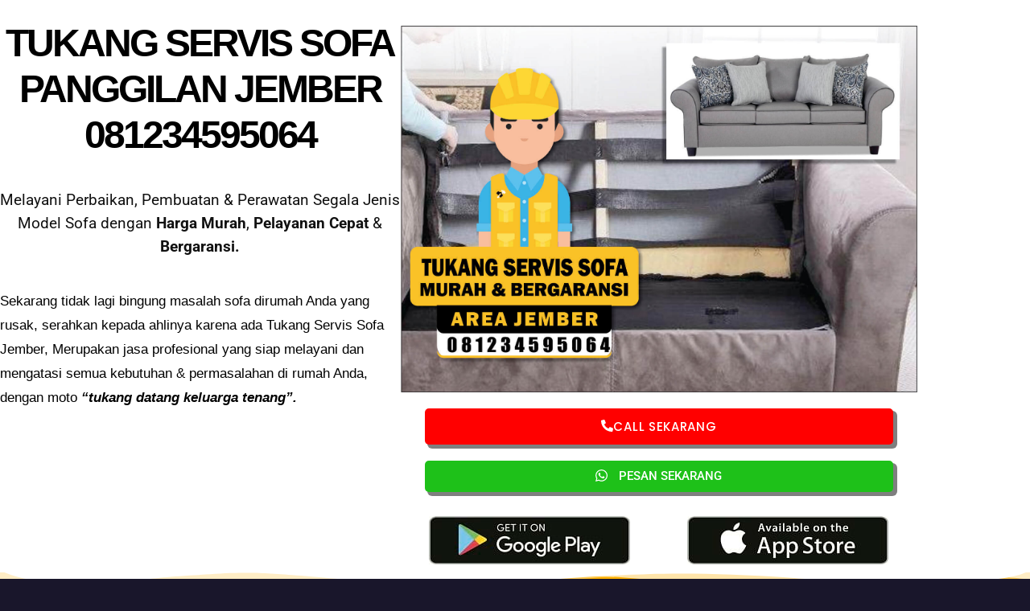

--- FILE ---
content_type: text/html; charset=UTF-8
request_url: https://www.tukangjember.com/servis-sofa-jember/
body_size: 61416
content:
<!DOCTYPE html>
<html lang="en-US">

<head>
  <meta charset="UTF-8">
  <meta name="viewport" content="width=device-width,initial-scale=1,minimum-scale=1.0">
              <style>

                .bnav_bottom_nav_wrapper {
                                }
                .bnav_bottom_nav_wrapper {
                                        z-index: !important;
                                    }
                .bnav_bottom_nav_wrapper {
                    -webkit-backdrop-filter: blur(5px);
                    backdrop-filter: blur(5px);
                }

                .bnav_bottom_nav_wrapper ul.bnav_main_menu {
                    justify-content: flex-start                }
                /* main-nav-alignment */

                /* Main nav icon and text visibility */
                /*.bnav_bottom_nav_wrapper ul.bnav_main_menu li .icon_wrapper {*/
                /*    display: none;*/
                /*}*/

                /*.bnav_bottom_nav_wrapper ul.bnav_main_menu li.current_page_item .icon_wrapper.active {*/
                /*    display: flex;*/
                /*}*/

                .bnav_bottom_nav_wrapper ul.bnav_main_menu li .text_wrapper {
                    display: flex;
                }
                
                
                                                .bnav_bottom_nav_wrapper ul.bnav_main_menu li a .icon_wrapper.normal {
                    display: flex;
                }
                .bnav_bottom_nav_wrapper ul.bnav_main_menu li.current-menu-item .icon_wrapper.normal {
                    display: none;
                }

                                                
                /* Main nav text visibility */
                                .bnav_bottom_nav_wrapper ul.bnav_main_menu li a .text_wrapper {
                    display: flex;
                }

                
                
                                
                /* End icon and text visibility css */

                /* Show total number of items */
                .bnav_bottom_nav_wrapper ul.bnav_main_menu li {
                    display: none !important;
                }

                .bnav_bottom_nav_wrapper ul.bnav_main_menu li:nth-child(-n+6) {
                    display: flex !important;
                }

                /* Typography for image */
                .bnav_bottom_nav_wrapper ul.bnav_main_menu li a .bnav_menu_items .img_icon img {
                    width: 24px                }

                            .bnav_main_menu_container .bnav_menu_items .bnav_flex {
                    flex-direction: column;
                }

                            /* Show total number of items */
            .bnav_bottom_nav_wrapper ul.bnav_main_menu li, .bnav_sub_menu_wrapper ul.sub-menu.depth-0 li, .bnav_bottom_nav_wrapper ul.sub-menu.bnav_child_sub_menu li {
                display: none !important;
            }
                .bnav_bottom_nav_wrapper ul.bnav_main_menu li:nth-child(-n+6){
                display: flex !important;
            }
                    </style>
        <style>
            .bnav_bottom_nav_wrapper {
                display: none !important;
            }

            @media only screen and (max-width: 768px) {
                body {
                    padding-bottom: 300px !important;
                }

                .bnav_bottom_nav_wrapper {
                    display: block !important;
                }
            }
        </style>
        <meta name='robots' content='index, follow, max-image-preview:large, max-snippet:-1, max-video-preview:-1' />

	<!-- This site is optimized with the Yoast SEO plugin v26.6 - https://yoast.com/wordpress/plugins/seo/ -->
	<title>Tukang Servis Sofa Jember Murah - TUKANG JEMBER</title>
	<meta name="description" content="tukang servis sofa malang melayani perbaikan/servis/bursak, penggantian kulit, penambahan spon, cuci sofa dan semua terkait sofa murah cepat" />
	<link rel="canonical" href="https://www.tukangjember.com/servis-sofa-jember/" />
	<meta property="og:locale" content="en_US" />
	<meta property="og:type" content="article" />
	<meta property="og:title" content="Tukang Servis Sofa Jember Murah - TUKANG JEMBER" />
	<meta property="og:description" content="tukang servis sofa malang melayani perbaikan/servis/bursak, penggantian kulit, penambahan spon, cuci sofa dan semua terkait sofa murah cepat" />
	<meta property="og:url" content="https://www.tukangjember.com/servis-sofa-jember/" />
	<meta property="og:site_name" content="TUKANG JEMBER" />
	<meta property="article:modified_time" content="2025-01-10T04:01:10+00:00" />
	<meta property="og:image" content="https://www.tukangjember.com/wp-content/uploads/sites/32/2025/01/29.-TUKANG-SERVIS-SOFA.jpg" />
	<meta name="twitter:card" content="summary_large_image" />
	<meta name="twitter:label1" content="Est. reading time" />
	<meta name="twitter:data1" content="9 minutes" />
	<script type="application/ld+json" class="yoast-schema-graph">{"@context":"https://schema.org","@graph":[{"@type":"WebPage","@id":"https://www.tukangjember.com/servis-sofa-jember/","url":"https://www.tukangjember.com/servis-sofa-jember/","name":"Tukang Servis Sofa Jember Murah - TUKANG JEMBER","isPartOf":{"@id":"https://www.tukangjember.com/#website"},"primaryImageOfPage":{"@id":"https://www.tukangjember.com/servis-sofa-jember/#primaryimage"},"image":{"@id":"https://www.tukangjember.com/servis-sofa-jember/#primaryimage"},"thumbnailUrl":"https://www.tukangjember.com/wp-content/uploads/sites/32/2025/01/29.-TUKANG-SERVIS-SOFA.jpg","datePublished":"2020-09-04T07:40:34+00:00","dateModified":"2025-01-10T04:01:10+00:00","description":"tukang servis sofa malang melayani perbaikan/servis/bursak, penggantian kulit, penambahan spon, cuci sofa dan semua terkait sofa murah cepat","breadcrumb":{"@id":"https://www.tukangjember.com/servis-sofa-jember/#breadcrumb"},"inLanguage":"en-US","potentialAction":[{"@type":"ReadAction","target":["https://www.tukangjember.com/servis-sofa-jember/"]}]},{"@type":"ImageObject","inLanguage":"en-US","@id":"https://www.tukangjember.com/servis-sofa-jember/#primaryimage","url":"https://www.tukangjember.com/wp-content/uploads/sites/32/2025/01/29.-TUKANG-SERVIS-SOFA.jpg","contentUrl":"https://www.tukangjember.com/wp-content/uploads/sites/32/2025/01/29.-TUKANG-SERVIS-SOFA.jpg","width":1645,"height":1167},{"@type":"BreadcrumbList","@id":"https://www.tukangjember.com/servis-sofa-jember/#breadcrumb","itemListElement":[{"@type":"ListItem","position":1,"name":"Home","item":"https://www.tukangjember.com/"},{"@type":"ListItem","position":2,"name":"Tukang Servis Sofa Jember Murah"}]},{"@type":"WebSite","@id":"https://www.tukangjember.com/#website","url":"https://www.tukangjember.com/","name":"TUKANG JEMBER","description":"","potentialAction":[{"@type":"SearchAction","target":{"@type":"EntryPoint","urlTemplate":"https://www.tukangjember.com/?s={search_term_string}"},"query-input":{"@type":"PropertyValueSpecification","valueRequired":true,"valueName":"search_term_string"}}],"inLanguage":"en-US"}]}</script>
	<!-- / Yoast SEO plugin. -->


<link rel='dns-prefetch' href='//www.googletagmanager.com' />
<link rel='dns-prefetch' href='//use.fontawesome.com' />
<link rel="alternate" type="application/rss+xml" title="TUKANG JEMBER &raquo; Feed" href="https://www.tukangjember.com/feed/" />
<link rel="alternate" type="application/rss+xml" title="TUKANG JEMBER &raquo; Comments Feed" href="https://www.tukangjember.com/comments/feed/" />
		<style>
			.lazyload,
			.lazyloading {
				max-width: 100%;
			}
		</style>
		<style id='wp-img-auto-sizes-contain-inline-css' type='text/css'>
img:is([sizes=auto i],[sizes^="auto," i]){contain-intrinsic-size:3000px 1500px}
/*# sourceURL=wp-img-auto-sizes-contain-inline-css */
</style>

<style id='classic-theme-styles-inline-css' type='text/css'>
/*! This file is auto-generated */
.wp-block-button__link{color:#fff;background-color:#32373c;border-radius:9999px;box-shadow:none;text-decoration:none;padding:calc(.667em + 2px) calc(1.333em + 2px);font-size:1.125em}.wp-block-file__button{background:#32373c;color:#fff;text-decoration:none}
/*# sourceURL=/wp-includes/css/classic-themes.min.css */
</style>
<style id='global-styles-inline-css' type='text/css'>
:root{--wp--preset--aspect-ratio--square: 1;--wp--preset--aspect-ratio--4-3: 4/3;--wp--preset--aspect-ratio--3-4: 3/4;--wp--preset--aspect-ratio--3-2: 3/2;--wp--preset--aspect-ratio--2-3: 2/3;--wp--preset--aspect-ratio--16-9: 16/9;--wp--preset--aspect-ratio--9-16: 9/16;--wp--preset--color--black: #000000;--wp--preset--color--cyan-bluish-gray: #abb8c3;--wp--preset--color--white: #ffffff;--wp--preset--color--pale-pink: #f78da7;--wp--preset--color--vivid-red: #cf2e2e;--wp--preset--color--luminous-vivid-orange: #ff6900;--wp--preset--color--luminous-vivid-amber: #fcb900;--wp--preset--color--light-green-cyan: #7bdcb5;--wp--preset--color--vivid-green-cyan: #00d084;--wp--preset--color--pale-cyan-blue: #8ed1fc;--wp--preset--color--vivid-cyan-blue: #0693e3;--wp--preset--color--vivid-purple: #9b51e0;--wp--preset--gradient--vivid-cyan-blue-to-vivid-purple: linear-gradient(135deg,rgb(6,147,227) 0%,rgb(155,81,224) 100%);--wp--preset--gradient--light-green-cyan-to-vivid-green-cyan: linear-gradient(135deg,rgb(122,220,180) 0%,rgb(0,208,130) 100%);--wp--preset--gradient--luminous-vivid-amber-to-luminous-vivid-orange: linear-gradient(135deg,rgb(252,185,0) 0%,rgb(255,105,0) 100%);--wp--preset--gradient--luminous-vivid-orange-to-vivid-red: linear-gradient(135deg,rgb(255,105,0) 0%,rgb(207,46,46) 100%);--wp--preset--gradient--very-light-gray-to-cyan-bluish-gray: linear-gradient(135deg,rgb(238,238,238) 0%,rgb(169,184,195) 100%);--wp--preset--gradient--cool-to-warm-spectrum: linear-gradient(135deg,rgb(74,234,220) 0%,rgb(151,120,209) 20%,rgb(207,42,186) 40%,rgb(238,44,130) 60%,rgb(251,105,98) 80%,rgb(254,248,76) 100%);--wp--preset--gradient--blush-light-purple: linear-gradient(135deg,rgb(255,206,236) 0%,rgb(152,150,240) 100%);--wp--preset--gradient--blush-bordeaux: linear-gradient(135deg,rgb(254,205,165) 0%,rgb(254,45,45) 50%,rgb(107,0,62) 100%);--wp--preset--gradient--luminous-dusk: linear-gradient(135deg,rgb(255,203,112) 0%,rgb(199,81,192) 50%,rgb(65,88,208) 100%);--wp--preset--gradient--pale-ocean: linear-gradient(135deg,rgb(255,245,203) 0%,rgb(182,227,212) 50%,rgb(51,167,181) 100%);--wp--preset--gradient--electric-grass: linear-gradient(135deg,rgb(202,248,128) 0%,rgb(113,206,126) 100%);--wp--preset--gradient--midnight: linear-gradient(135deg,rgb(2,3,129) 0%,rgb(40,116,252) 100%);--wp--preset--font-size--small: 13px;--wp--preset--font-size--medium: 20px;--wp--preset--font-size--large: 36px;--wp--preset--font-size--x-large: 42px;--wp--preset--spacing--20: 0.44rem;--wp--preset--spacing--30: 0.67rem;--wp--preset--spacing--40: 1rem;--wp--preset--spacing--50: 1.5rem;--wp--preset--spacing--60: 2.25rem;--wp--preset--spacing--70: 3.38rem;--wp--preset--spacing--80: 5.06rem;--wp--preset--shadow--natural: 6px 6px 9px rgba(0, 0, 0, 0.2);--wp--preset--shadow--deep: 12px 12px 50px rgba(0, 0, 0, 0.4);--wp--preset--shadow--sharp: 6px 6px 0px rgba(0, 0, 0, 0.2);--wp--preset--shadow--outlined: 6px 6px 0px -3px rgb(255, 255, 255), 6px 6px rgb(0, 0, 0);--wp--preset--shadow--crisp: 6px 6px 0px rgb(0, 0, 0);}:where(.is-layout-flex){gap: 0.5em;}:where(.is-layout-grid){gap: 0.5em;}body .is-layout-flex{display: flex;}.is-layout-flex{flex-wrap: wrap;align-items: center;}.is-layout-flex > :is(*, div){margin: 0;}body .is-layout-grid{display: grid;}.is-layout-grid > :is(*, div){margin: 0;}:where(.wp-block-columns.is-layout-flex){gap: 2em;}:where(.wp-block-columns.is-layout-grid){gap: 2em;}:where(.wp-block-post-template.is-layout-flex){gap: 1.25em;}:where(.wp-block-post-template.is-layout-grid){gap: 1.25em;}.has-black-color{color: var(--wp--preset--color--black) !important;}.has-cyan-bluish-gray-color{color: var(--wp--preset--color--cyan-bluish-gray) !important;}.has-white-color{color: var(--wp--preset--color--white) !important;}.has-pale-pink-color{color: var(--wp--preset--color--pale-pink) !important;}.has-vivid-red-color{color: var(--wp--preset--color--vivid-red) !important;}.has-luminous-vivid-orange-color{color: var(--wp--preset--color--luminous-vivid-orange) !important;}.has-luminous-vivid-amber-color{color: var(--wp--preset--color--luminous-vivid-amber) !important;}.has-light-green-cyan-color{color: var(--wp--preset--color--light-green-cyan) !important;}.has-vivid-green-cyan-color{color: var(--wp--preset--color--vivid-green-cyan) !important;}.has-pale-cyan-blue-color{color: var(--wp--preset--color--pale-cyan-blue) !important;}.has-vivid-cyan-blue-color{color: var(--wp--preset--color--vivid-cyan-blue) !important;}.has-vivid-purple-color{color: var(--wp--preset--color--vivid-purple) !important;}.has-black-background-color{background-color: var(--wp--preset--color--black) !important;}.has-cyan-bluish-gray-background-color{background-color: var(--wp--preset--color--cyan-bluish-gray) !important;}.has-white-background-color{background-color: var(--wp--preset--color--white) !important;}.has-pale-pink-background-color{background-color: var(--wp--preset--color--pale-pink) !important;}.has-vivid-red-background-color{background-color: var(--wp--preset--color--vivid-red) !important;}.has-luminous-vivid-orange-background-color{background-color: var(--wp--preset--color--luminous-vivid-orange) !important;}.has-luminous-vivid-amber-background-color{background-color: var(--wp--preset--color--luminous-vivid-amber) !important;}.has-light-green-cyan-background-color{background-color: var(--wp--preset--color--light-green-cyan) !important;}.has-vivid-green-cyan-background-color{background-color: var(--wp--preset--color--vivid-green-cyan) !important;}.has-pale-cyan-blue-background-color{background-color: var(--wp--preset--color--pale-cyan-blue) !important;}.has-vivid-cyan-blue-background-color{background-color: var(--wp--preset--color--vivid-cyan-blue) !important;}.has-vivid-purple-background-color{background-color: var(--wp--preset--color--vivid-purple) !important;}.has-black-border-color{border-color: var(--wp--preset--color--black) !important;}.has-cyan-bluish-gray-border-color{border-color: var(--wp--preset--color--cyan-bluish-gray) !important;}.has-white-border-color{border-color: var(--wp--preset--color--white) !important;}.has-pale-pink-border-color{border-color: var(--wp--preset--color--pale-pink) !important;}.has-vivid-red-border-color{border-color: var(--wp--preset--color--vivid-red) !important;}.has-luminous-vivid-orange-border-color{border-color: var(--wp--preset--color--luminous-vivid-orange) !important;}.has-luminous-vivid-amber-border-color{border-color: var(--wp--preset--color--luminous-vivid-amber) !important;}.has-light-green-cyan-border-color{border-color: var(--wp--preset--color--light-green-cyan) !important;}.has-vivid-green-cyan-border-color{border-color: var(--wp--preset--color--vivid-green-cyan) !important;}.has-pale-cyan-blue-border-color{border-color: var(--wp--preset--color--pale-cyan-blue) !important;}.has-vivid-cyan-blue-border-color{border-color: var(--wp--preset--color--vivid-cyan-blue) !important;}.has-vivid-purple-border-color{border-color: var(--wp--preset--color--vivid-purple) !important;}.has-vivid-cyan-blue-to-vivid-purple-gradient-background{background: var(--wp--preset--gradient--vivid-cyan-blue-to-vivid-purple) !important;}.has-light-green-cyan-to-vivid-green-cyan-gradient-background{background: var(--wp--preset--gradient--light-green-cyan-to-vivid-green-cyan) !important;}.has-luminous-vivid-amber-to-luminous-vivid-orange-gradient-background{background: var(--wp--preset--gradient--luminous-vivid-amber-to-luminous-vivid-orange) !important;}.has-luminous-vivid-orange-to-vivid-red-gradient-background{background: var(--wp--preset--gradient--luminous-vivid-orange-to-vivid-red) !important;}.has-very-light-gray-to-cyan-bluish-gray-gradient-background{background: var(--wp--preset--gradient--very-light-gray-to-cyan-bluish-gray) !important;}.has-cool-to-warm-spectrum-gradient-background{background: var(--wp--preset--gradient--cool-to-warm-spectrum) !important;}.has-blush-light-purple-gradient-background{background: var(--wp--preset--gradient--blush-light-purple) !important;}.has-blush-bordeaux-gradient-background{background: var(--wp--preset--gradient--blush-bordeaux) !important;}.has-luminous-dusk-gradient-background{background: var(--wp--preset--gradient--luminous-dusk) !important;}.has-pale-ocean-gradient-background{background: var(--wp--preset--gradient--pale-ocean) !important;}.has-electric-grass-gradient-background{background: var(--wp--preset--gradient--electric-grass) !important;}.has-midnight-gradient-background{background: var(--wp--preset--gradient--midnight) !important;}.has-small-font-size{font-size: var(--wp--preset--font-size--small) !important;}.has-medium-font-size{font-size: var(--wp--preset--font-size--medium) !important;}.has-large-font-size{font-size: var(--wp--preset--font-size--large) !important;}.has-x-large-font-size{font-size: var(--wp--preset--font-size--x-large) !important;}
:where(.wp-block-post-template.is-layout-flex){gap: 1.25em;}:where(.wp-block-post-template.is-layout-grid){gap: 1.25em;}
:where(.wp-block-term-template.is-layout-flex){gap: 1.25em;}:where(.wp-block-term-template.is-layout-grid){gap: 1.25em;}
:where(.wp-block-columns.is-layout-flex){gap: 2em;}:where(.wp-block-columns.is-layout-grid){gap: 2em;}
:root :where(.wp-block-pullquote){font-size: 1.5em;line-height: 1.6;}
/*# sourceURL=global-styles-inline-css */
</style>
<link rel='stylesheet' id='fa5-css' href='https://use.fontawesome.com/releases/v5.13.0/css/all.css?ver=5.13.0' type='text/css' media='all' />
<link rel='stylesheet' id='fa5-v4-shims-css' href='https://use.fontawesome.com/releases/v5.13.0/css/v4-shims.css?ver=5.13.0' type='text/css' media='all' />
<link rel='stylesheet' id='wp-bnav-css' href='https://www.tukangjember.com/wp-content/plugins/mobile-bottom-menu-for-wp/public/css/wp-bnav-public.css?ver=1.4.5' type='text/css' media='all' />
<link rel='stylesheet' id='elementor-frontend-css' href='https://www.tukangjember.com/wp-content/plugins/elementor/assets/css/frontend.min.css?ver=3.34.1' type='text/css' media='all' />
<style id='elementor-frontend-inline-css' type='text/css'>
.elementor-kit-3{--e-global-color-primary:#6EC1E4;--e-global-color-secondary:#54595F;--e-global-color-text:#7A7A7A;--e-global-color-accent:#61CE70;--e-global-typography-primary-font-family:"Roboto";--e-global-typography-primary-font-weight:600;--e-global-typography-secondary-font-family:"Roboto Slab";--e-global-typography-secondary-font-weight:400;--e-global-typography-text-font-family:"Roboto";--e-global-typography-text-font-weight:400;--e-global-typography-accent-font-family:"Roboto";--e-global-typography-accent-font-weight:500;}.elementor-section.elementor-section-boxed > .elementor-container{max-width:1140px;}.e-con{--container-max-width:1140px;}.elementor-widget:not(:last-child){margin-block-end:20px;}.elementor-element{--widgets-spacing:20px 20px;--widgets-spacing-row:20px;--widgets-spacing-column:20px;}{}h1.entry-title{display:var(--page-title-display);}@media(max-width:1024px){.elementor-section.elementor-section-boxed > .elementor-container{max-width:1024px;}.e-con{--container-max-width:1024px;}}@media(max-width:767px){.elementor-section.elementor-section-boxed > .elementor-container{max-width:767px;}.e-con{--container-max-width:767px;}}
.elementor-7376 .elementor-element.elementor-element-613190cf:not(.elementor-motion-effects-element-type-background), .elementor-7376 .elementor-element.elementor-element-613190cf > .elementor-motion-effects-container > .elementor-motion-effects-layer{background-color:#FFFFFF;}.elementor-7376 .elementor-element.elementor-element-613190cf{transition:background 0.3s, border 0.3s, border-radius 0.3s, box-shadow 0.3s;}.elementor-7376 .elementor-element.elementor-element-613190cf > .elementor-background-overlay{transition:background 0.3s, border-radius 0.3s, opacity 0.3s;}.elementor-7376 .elementor-element.elementor-element-1a5f4add > .elementor-element-populated{padding:5% 0% 0% 0%;}.elementor-widget-heading .elementor-heading-title{font-family:var( --e-global-typography-primary-font-family ), Sans-serif;font-weight:var( --e-global-typography-primary-font-weight );color:var( --e-global-color-primary );}.elementor-7376 .elementor-element.elementor-element-62d203ef > .elementor-widget-container{background-color:#FFFFFF;}.elementor-7376 .elementor-element.elementor-element-62d203ef{text-align:center;}.elementor-7376 .elementor-element.elementor-element-62d203ef .elementor-heading-title{font-family:"Trebuchet MS", Sans-serif;font-size:48px;text-transform:capitalize;line-height:1.2em;letter-spacing:-3px;color:#000000;}.elementor-widget-text-editor{font-family:var( --e-global-typography-text-font-family ), Sans-serif;font-weight:var( --e-global-typography-text-font-weight );color:var( --e-global-color-text );}.elementor-widget-text-editor.elementor-drop-cap-view-stacked .elementor-drop-cap{background-color:var( --e-global-color-primary );}.elementor-widget-text-editor.elementor-drop-cap-view-framed .elementor-drop-cap, .elementor-widget-text-editor.elementor-drop-cap-view-default .elementor-drop-cap{color:var( --e-global-color-primary );border-color:var( --e-global-color-primary );}.elementor-7376 .elementor-element.elementor-element-3ec9a83f > .elementor-widget-container{margin:0px 0px 0px 0px;padding:0px 0px 0px 0px;}.elementor-7376 .elementor-element.elementor-element-4642e6ea{font-family:"Verdana", Sans-serif;font-size:17px;line-height:1.8em;color:#000000;}.elementor-7376 .elementor-element.elementor-element-292fae34 > .elementor-element-populated{transition:background 0.3s, border 0.3s, border-radius 0.3s, box-shadow 0.3s;padding:5% 0% 0% 0%;}.elementor-7376 .elementor-element.elementor-element-292fae34 > .elementor-element-populated > .elementor-background-overlay{transition:background 0.3s, border-radius 0.3s, opacity 0.3s;}.elementor-widget-image .widget-image-caption{color:var( --e-global-color-text );font-family:var( --e-global-typography-text-font-family ), Sans-serif;font-weight:var( --e-global-typography-text-font-weight );}.elementor-7376 .elementor-element.elementor-element-2239f8d7{text-align:center;}.elementor-widget-button .elementor-button{background-color:var( --e-global-color-accent );font-family:var( --e-global-typography-accent-font-family ), Sans-serif;font-weight:var( --e-global-typography-accent-font-weight );}.elementor-7376 .elementor-element.elementor-element-4afcad6d .elementor-button{background-color:#ff0000;font-family:"Poppins", Sans-serif;font-weight:500;line-height:1em;letter-spacing:0.7px;box-shadow:4px 4px 0px 1px rgba(0,0,0,0.5);border-radius:5px 5px 5px 5px;padding:15px 40px 15px 40px;}.elementor-7376 .elementor-element.elementor-element-4afcad6d .elementor-button:hover, .elementor-7376 .elementor-element.elementor-element-4afcad6d .elementor-button:focus{background-color:#000000;}.elementor-7376 .elementor-element.elementor-element-4afcad6d > .elementor-widget-container{padding:0px 30px 0px 30px;}.elementor-7376 .elementor-element.elementor-element-4afcad6d .elementor-button-content-wrapper{flex-direction:row;}.elementor-7376 .elementor-element.elementor-element-4afcad6d .elementor-button .elementor-button-content-wrapper{gap:14px;}.elementor-7376 .elementor-element.elementor-element-4afcad6d .elementor-button-sticky-yes{background-color:#000000;}.elementor-widget-button_whatsapp a.elementor-button, .elementor-widget-button_whatsapp .elementor-button{background-color:var( --e-global-color-accent );font-family:var( --e-global-typography-accent-font-family ), Sans-serif;font-weight:var( --e-global-typography-accent-font-weight );}.elementor-7376 .elementor-element.elementor-element-1734aa4f a.elementor-button, .elementor-7376 .elementor-element.elementor-element-1734aa4f .elementor-button{background-color:#1ec119;border-radius:5px 5px 5px 5px;}.elementor-7376 .elementor-element.elementor-element-1734aa4f > .elementor-widget-container{padding:0px 30px 0px 30px;}.elementor-7376 .elementor-element.elementor-element-1734aa4f .elementor-button .elementor-align-icon-right{margin-left:14px;}.elementor-7376 .elementor-element.elementor-element-1734aa4f .elementor-button .elementor-align-icon-left{margin-right:14px;}.elementor-7376 .elementor-element.elementor-element-1734aa4f .elementor-button{box-shadow:4px 4px 0px 1px rgba(0,0,0,0.5);}.elementor-7376 .elementor-element.elementor-element-5f7734d4 > .elementor-widget-container{margin:0px 20px 0px 20px;}.elementor-7376 .elementor-element.elementor-element-2a44b25f > .elementor-widget-container{margin:0px 20px 0px 20px;}.elementor-7376 .elementor-element.elementor-element-4e282dd3:not(.elementor-motion-effects-element-type-background), .elementor-7376 .elementor-element.elementor-element-4e282dd3 > .elementor-motion-effects-container > .elementor-motion-effects-layer{background-color:#FFB003;}.elementor-7376 .elementor-element.elementor-element-4e282dd3{transition:background 0.3s, border 0.3s, border-radius 0.3s, box-shadow 0.3s;color:#ffffff;}.elementor-7376 .elementor-element.elementor-element-4e282dd3 > .elementor-background-overlay{transition:background 0.3s, border-radius 0.3s, opacity 0.3s;}.elementor-7376 .elementor-element.elementor-element-4e282dd3 > .elementor-shape-top svg{width:calc(100% + 1.3px);height:33px;}.elementor-7376 .elementor-element.elementor-element-4e282dd3 .elementor-heading-title{color:#ffffff;}.elementor-7376 .elementor-element.elementor-element-4e282dd3 > .elementor-container{text-align:center;}.elementor-7376 .elementor-element.elementor-element-344250cd > .elementor-element-populated{padding:50px 0px 0px 0px;}.elementor-7376 .elementor-element.elementor-element-285beda .elementor-heading-title{font-family:"Trebuchet MS", Sans-serif;color:#000000;}.elementor-7376 .elementor-element.elementor-element-277c1f06{padding:0px 0px 0px 0px;}.elementor-7376 .elementor-element.elementor-element-5e03d3c7:not(.elementor-motion-effects-element-type-background) > .elementor-widget-wrap, .elementor-7376 .elementor-element.elementor-element-5e03d3c7 > .elementor-widget-wrap > .elementor-motion-effects-container > .elementor-motion-effects-layer{background-color:#FFFFFF;}.elementor-7376 .elementor-element.elementor-element-5e03d3c7 > .elementor-element-populated{box-shadow:0px 0px 25px 0px rgba(0,0,0,0.09);transition:background 0.3s, border 2s, border-radius 2s, box-shadow 2s;margin:0px 5px 0px 5px;--e-column-margin-right:5px;--e-column-margin-left:5px;padding:25px 25px 25px 25px;}.elementor-7376 .elementor-element.elementor-element-5e03d3c7:hover > .elementor-element-populated{box-shadow:0px 0px 55px 0px rgba(0,0,0,0.29);}.elementor-7376 .elementor-element.elementor-element-5e03d3c7 > .elementor-element-populated > .elementor-background-overlay{transition:background 0.3s, border-radius 2s, opacity 0.3s;}.elementor-7376 .elementor-element.elementor-element-5c036e7c .elementor-heading-title{font-family:"Trebuchet MS", Sans-serif;color:#000000;}.elementor-7376 .elementor-element.elementor-element-7e43f49{text-align:justify;color:#000000;}.elementor-7376 .elementor-element.elementor-element-636513a5{--spacer-size:10px;}.elementor-7376 .elementor-element.elementor-element-119141fa:not(.elementor-motion-effects-element-type-background), .elementor-7376 .elementor-element.elementor-element-119141fa > .elementor-motion-effects-container > .elementor-motion-effects-layer{background-color:#FFB003;}.elementor-7376 .elementor-element.elementor-element-119141fa{transition:background 0.3s, border 0.3s, border-radius 0.3s, box-shadow 0.3s;color:#ffffff;}.elementor-7376 .elementor-element.elementor-element-119141fa > .elementor-background-overlay{transition:background 0.3s, border-radius 0.3s, opacity 0.3s;}.elementor-7376 .elementor-element.elementor-element-119141fa .elementor-heading-title{color:#ffffff;}.elementor-7376 .elementor-element.elementor-element-119141fa > .elementor-container{text-align:center;}.elementor-7376 .elementor-element.elementor-element-1df2a7fc > .elementor-element-populated{padding:30px 0px 0px 0px;}.elementor-7376 .elementor-element.elementor-element-44b08aed .elementor-heading-title{font-family:"Trebuchet MS", Sans-serif;color:#000000;}.elementor-7376 .elementor-element.elementor-element-76b619e:not(.elementor-motion-effects-element-type-background) > .elementor-widget-wrap, .elementor-7376 .elementor-element.elementor-element-76b619e > .elementor-widget-wrap > .elementor-motion-effects-container > .elementor-motion-effects-layer{background-color:#000000;}.elementor-7376 .elementor-element.elementor-element-76b619e > .elementor-element-populated, .elementor-7376 .elementor-element.elementor-element-76b619e > .elementor-element-populated > .elementor-background-overlay, .elementor-7376 .elementor-element.elementor-element-76b619e > .elementor-background-slideshow{border-radius:30px 30px 30px 30px;}.elementor-7376 .elementor-element.elementor-element-76b619e > .elementor-element-populated{transition:background 0.3s, border 0.3s, border-radius 0.3s, box-shadow 0.3s;margin:5px 5px 5px 5px;--e-column-margin-right:5px;--e-column-margin-left:5px;}.elementor-7376 .elementor-element.elementor-element-76b619e > .elementor-element-populated > .elementor-background-overlay{transition:background 0.3s, border-radius 0.3s, opacity 0.3s;}.elementor-widget-image-box .elementor-image-box-title{font-family:var( --e-global-typography-primary-font-family ), Sans-serif;font-weight:var( --e-global-typography-primary-font-weight );color:var( --e-global-color-primary );}.elementor-widget-image-box:has(:hover) .elementor-image-box-title,
					 .elementor-widget-image-box:has(:focus) .elementor-image-box-title{color:var( --e-global-color-primary );}.elementor-widget-image-box .elementor-image-box-description{font-family:var( --e-global-typography-text-font-family ), Sans-serif;font-weight:var( --e-global-typography-text-font-weight );color:var( --e-global-color-text );}.elementor-7376 .elementor-element.elementor-element-fbacec6 > .elementor-widget-container{margin:0px 0px 0px 0px;}.elementor-7376 .elementor-element.elementor-element-fbacec6 .elementor-image-box-title{color:#efc437;}.elementor-7376 .elementor-element.elementor-element-fbacec6 .elementor-image-box-description{color:#ffffff;}.elementor-widget-star-rating .elementor-star-rating__title{color:var( --e-global-color-text );font-family:var( --e-global-typography-text-font-family ), Sans-serif;font-weight:var( --e-global-typography-text-font-weight );}.elementor-7376 .elementor-element.elementor-element-789d8ce{text-align:center;}.elementor-7376 .elementor-element.elementor-element-789d8ce .elementor-star-rating i:before{color:#efc437;}.elementor-7376 .elementor-element.elementor-element-331a7ff:not(.elementor-motion-effects-element-type-background) > .elementor-widget-wrap, .elementor-7376 .elementor-element.elementor-element-331a7ff > .elementor-widget-wrap > .elementor-motion-effects-container > .elementor-motion-effects-layer{background-color:#000000;}.elementor-7376 .elementor-element.elementor-element-331a7ff > .elementor-element-populated, .elementor-7376 .elementor-element.elementor-element-331a7ff > .elementor-element-populated > .elementor-background-overlay, .elementor-7376 .elementor-element.elementor-element-331a7ff > .elementor-background-slideshow{border-radius:30px 30px 30px 30px;}.elementor-7376 .elementor-element.elementor-element-331a7ff > .elementor-element-populated{transition:background 0.3s, border 0.3s, border-radius 0.3s, box-shadow 0.3s;margin:5px 5px 5px 5px;--e-column-margin-right:5px;--e-column-margin-left:5px;}.elementor-7376 .elementor-element.elementor-element-331a7ff > .elementor-element-populated > .elementor-background-overlay{transition:background 0.3s, border-radius 0.3s, opacity 0.3s;}.elementor-7376 .elementor-element.elementor-element-2ac0ea0 .elementor-image-box-title{color:#efc437;}.elementor-7376 .elementor-element.elementor-element-2ac0ea0 .elementor-image-box-description{color:#ffffff;}.elementor-7376 .elementor-element.elementor-element-f68b312{text-align:center;}.elementor-7376 .elementor-element.elementor-element-f68b312 .elementor-star-rating i:before{color:#efc437;}.elementor-7376 .elementor-element.elementor-element-c83326d:not(.elementor-motion-effects-element-type-background) > .elementor-widget-wrap, .elementor-7376 .elementor-element.elementor-element-c83326d > .elementor-widget-wrap > .elementor-motion-effects-container > .elementor-motion-effects-layer{background-color:#000000;}.elementor-7376 .elementor-element.elementor-element-c83326d > .elementor-element-populated, .elementor-7376 .elementor-element.elementor-element-c83326d > .elementor-element-populated > .elementor-background-overlay, .elementor-7376 .elementor-element.elementor-element-c83326d > .elementor-background-slideshow{border-radius:30px 30px 30px 30px;}.elementor-7376 .elementor-element.elementor-element-c83326d > .elementor-element-populated{transition:background 0.3s, border 0.3s, border-radius 0.3s, box-shadow 0.3s;margin:5px 5px 5px 5px;--e-column-margin-right:5px;--e-column-margin-left:5px;}.elementor-7376 .elementor-element.elementor-element-c83326d > .elementor-element-populated > .elementor-background-overlay{transition:background 0.3s, border-radius 0.3s, opacity 0.3s;}.elementor-7376 .elementor-element.elementor-element-2315169 .elementor-image-box-title{color:#efc437;}.elementor-7376 .elementor-element.elementor-element-2315169 .elementor-image-box-description{color:#ffffff;}.elementor-7376 .elementor-element.elementor-element-ec73cff{text-align:center;}.elementor-7376 .elementor-element.elementor-element-ec73cff .elementor-star-rating i:before{color:#efc437;}.elementor-7376 .elementor-element.elementor-element-14eb69b7{--spacer-size:10px;}.elementor-7376 .elementor-element.elementor-element-eb71f7c > .elementor-container > .elementor-column > .elementor-widget-wrap{align-content:center;align-items:center;}.elementor-7376 .elementor-element.elementor-element-eb71f7c > .elementor-shape-top .elementor-shape-fill{fill:#FFB003;}.elementor-7376 .elementor-element.elementor-element-eb71f7c > .elementor-shape-top svg{width:calc(100% + 1.3px);height:41px;}.elementor-7376 .elementor-element.elementor-element-eb71f7c{margin-top:0px;margin-bottom:0px;padding:0px 0px 25px 0px;}.elementor-7376 .elementor-element.elementor-element-57f0f31d > .elementor-element-populated{padding:5% 0% 0% 0%;}.elementor-7376 .elementor-element.elementor-element-37635a1a{text-align:center;}.elementor-7376 .elementor-element.elementor-element-37635a1a .elementor-heading-title{font-family:"Trebuchet MS", Sans-serif;color:#000000;}.elementor-7376 .elementor-element.elementor-element-24318d28 a.elementor-button, .elementor-7376 .elementor-element.elementor-element-24318d28 .elementor-button{background-color:#1ec119;border-radius:5px 5px 5px 5px;}.elementor-7376 .elementor-element.elementor-element-24318d28 > .elementor-widget-container{margin:10px 0px 0px 0px;padding:0px 0px 0px 0px;}.elementor-7376 .elementor-element.elementor-element-24318d28 .elementor-button{box-shadow:4px 4px 0px 1px rgba(0,0,0,0.5);}.elementor-7376 .elementor-element.elementor-element-723e7a40 > .elementor-container > .elementor-column > .elementor-widget-wrap{align-content:center;align-items:center;}.elementor-7376 .elementor-element.elementor-element-723e7a40{padding:20px 0px 0px 0px;}.elementor-7376 .elementor-element.elementor-element-66b9f5b3:not(.elementor-motion-effects-element-type-background) > .elementor-widget-wrap, .elementor-7376 .elementor-element.elementor-element-66b9f5b3 > .elementor-widget-wrap > .elementor-motion-effects-container > .elementor-motion-effects-layer{background-color:#FFB003;}.elementor-bc-flex-widget .elementor-7376 .elementor-element.elementor-element-66b9f5b3.elementor-column .elementor-widget-wrap{align-items:flex-start;}.elementor-7376 .elementor-element.elementor-element-66b9f5b3.elementor-column.elementor-element[data-element_type="column"] > .elementor-widget-wrap.elementor-element-populated{align-content:flex-start;align-items:flex-start;}.elementor-7376 .elementor-element.elementor-element-66b9f5b3 > .elementor-element-populated{box-shadow:0px 0px 25px 0px rgba(0,0,0,0.09);transition:background 0.3s, border 2s, border-radius 2s, box-shadow 2s;margin:0px 5px 0px 5px;--e-column-margin-right:5px;--e-column-margin-left:5px;padding:35px 35px 35px 35px;}.elementor-7376 .elementor-element.elementor-element-66b9f5b3:hover > .elementor-element-populated{box-shadow:0px 0px 55px 0px rgba(0,0,0,0.29);}.elementor-7376 .elementor-element.elementor-element-66b9f5b3 > .elementor-element-populated > .elementor-background-overlay{transition:background 0.3s, border-radius 2s, opacity 0.3s;}.elementor-widget-icon.elementor-view-stacked .elementor-icon{background-color:var( --e-global-color-primary );}.elementor-widget-icon.elementor-view-framed .elementor-icon, .elementor-widget-icon.elementor-view-default .elementor-icon{color:var( --e-global-color-primary );border-color:var( --e-global-color-primary );}.elementor-widget-icon.elementor-view-framed .elementor-icon, .elementor-widget-icon.elementor-view-default .elementor-icon svg{fill:var( --e-global-color-primary );}.elementor-7376 .elementor-element.elementor-element-21581da9 .elementor-icon-wrapper{text-align:center;}.elementor-7376 .elementor-element.elementor-element-21581da9.elementor-view-stacked .elementor-icon{background-color:#000000;}.elementor-7376 .elementor-element.elementor-element-21581da9.elementor-view-framed .elementor-icon, .elementor-7376 .elementor-element.elementor-element-21581da9.elementor-view-default .elementor-icon{color:#000000;border-color:#000000;}.elementor-7376 .elementor-element.elementor-element-21581da9.elementor-view-framed .elementor-icon, .elementor-7376 .elementor-element.elementor-element-21581da9.elementor-view-default .elementor-icon svg{fill:#000000;}.elementor-7376 .elementor-element.elementor-element-7fe6d36b .elementor-image-box-title{font-family:"ABeeZee", Sans-serif;font-size:22px;color:#000000;}.elementor-7376 .elementor-element.elementor-element-7fe6d36b .elementor-image-box-description{font-size:16px;font-weight:300;line-height:1.7em;color:#bfbfbf;}.elementor-7376 .elementor-element.elementor-element-53566fb4:not(.elementor-motion-effects-element-type-background) > .elementor-widget-wrap, .elementor-7376 .elementor-element.elementor-element-53566fb4 > .elementor-widget-wrap > .elementor-motion-effects-container > .elementor-motion-effects-layer{background-color:#FFB003;}.elementor-bc-flex-widget .elementor-7376 .elementor-element.elementor-element-53566fb4.elementor-column .elementor-widget-wrap{align-items:flex-start;}.elementor-7376 .elementor-element.elementor-element-53566fb4.elementor-column.elementor-element[data-element_type="column"] > .elementor-widget-wrap.elementor-element-populated{align-content:flex-start;align-items:flex-start;}.elementor-7376 .elementor-element.elementor-element-53566fb4 > .elementor-element-populated{box-shadow:0px 0px 25px 0px rgba(0,0,0,0.09);transition:background 0.3s, border 2s, border-radius 2s, box-shadow 2s;margin:0px 5px 0px 5px;--e-column-margin-right:5px;--e-column-margin-left:5px;padding:35px 35px 35px 35px;}.elementor-7376 .elementor-element.elementor-element-53566fb4:hover > .elementor-element-populated{box-shadow:0px 0px 55px 0px rgba(0,0,0,0.29);}.elementor-7376 .elementor-element.elementor-element-53566fb4 > .elementor-element-populated > .elementor-background-overlay{transition:background 0.3s, border-radius 2s, opacity 0.3s;}.elementor-7376 .elementor-element.elementor-element-41f49dd1 .elementor-icon-wrapper{text-align:center;}.elementor-7376 .elementor-element.elementor-element-41f49dd1.elementor-view-stacked .elementor-icon{background-color:#000000;}.elementor-7376 .elementor-element.elementor-element-41f49dd1.elementor-view-framed .elementor-icon, .elementor-7376 .elementor-element.elementor-element-41f49dd1.elementor-view-default .elementor-icon{color:#000000;border-color:#000000;}.elementor-7376 .elementor-element.elementor-element-41f49dd1.elementor-view-framed .elementor-icon, .elementor-7376 .elementor-element.elementor-element-41f49dd1.elementor-view-default .elementor-icon svg{fill:#000000;}.elementor-7376 .elementor-element.elementor-element-46025fa2 .elementor-image-box-title{font-family:"ABeeZee", Sans-serif;font-size:22px;color:#000000;}.elementor-7376 .elementor-element.elementor-element-46025fa2 .elementor-image-box-description{font-size:16px;font-weight:300;line-height:1.7em;color:#bfbfbf;}.elementor-7376 .elementor-element.elementor-element-601bfec:not(.elementor-motion-effects-element-type-background) > .elementor-widget-wrap, .elementor-7376 .elementor-element.elementor-element-601bfec > .elementor-widget-wrap > .elementor-motion-effects-container > .elementor-motion-effects-layer{background-color:#FFB003;}.elementor-bc-flex-widget .elementor-7376 .elementor-element.elementor-element-601bfec.elementor-column .elementor-widget-wrap{align-items:flex-start;}.elementor-7376 .elementor-element.elementor-element-601bfec.elementor-column.elementor-element[data-element_type="column"] > .elementor-widget-wrap.elementor-element-populated{align-content:flex-start;align-items:flex-start;}.elementor-7376 .elementor-element.elementor-element-601bfec > .elementor-element-populated{box-shadow:0px 0px 25px 0px rgba(0,0,0,0.09);transition:background 0.3s, border 2s, border-radius 2s, box-shadow 2s;margin:0px 5px 0px 5px;--e-column-margin-right:5px;--e-column-margin-left:5px;padding:35px 35px 35px 35px;}.elementor-7376 .elementor-element.elementor-element-601bfec:hover > .elementor-element-populated{box-shadow:0px 0px 55px 0px rgba(0,0,0,0.29);}.elementor-7376 .elementor-element.elementor-element-601bfec > .elementor-element-populated > .elementor-background-overlay{transition:background 0.3s, border-radius 2s, opacity 0.3s;}.elementor-7376 .elementor-element.elementor-element-60a0e5b8 .elementor-icon-wrapper{text-align:center;}.elementor-7376 .elementor-element.elementor-element-60a0e5b8.elementor-view-stacked .elementor-icon{background-color:#000000;}.elementor-7376 .elementor-element.elementor-element-60a0e5b8.elementor-view-framed .elementor-icon, .elementor-7376 .elementor-element.elementor-element-60a0e5b8.elementor-view-default .elementor-icon{color:#000000;border-color:#000000;}.elementor-7376 .elementor-element.elementor-element-60a0e5b8.elementor-view-framed .elementor-icon, .elementor-7376 .elementor-element.elementor-element-60a0e5b8.elementor-view-default .elementor-icon svg{fill:#000000;}.elementor-7376 .elementor-element.elementor-element-4ad7803d .elementor-image-box-title{font-family:"ABeeZee", Sans-serif;font-size:22px;color:#000000;}.elementor-7376 .elementor-element.elementor-element-4ad7803d .elementor-image-box-description{font-size:16px;font-weight:300;line-height:1.7em;color:#bfbfbf;}.elementor-7376 .elementor-element.elementor-element-4f27a8de:not(.elementor-motion-effects-element-type-background) > .elementor-widget-wrap, .elementor-7376 .elementor-element.elementor-element-4f27a8de > .elementor-widget-wrap > .elementor-motion-effects-container > .elementor-motion-effects-layer{background-color:#FFB003;}.elementor-bc-flex-widget .elementor-7376 .elementor-element.elementor-element-4f27a8de.elementor-column .elementor-widget-wrap{align-items:flex-start;}.elementor-7376 .elementor-element.elementor-element-4f27a8de.elementor-column.elementor-element[data-element_type="column"] > .elementor-widget-wrap.elementor-element-populated{align-content:flex-start;align-items:flex-start;}.elementor-7376 .elementor-element.elementor-element-4f27a8de > .elementor-element-populated{box-shadow:0px 0px 25px 0px rgba(0,0,0,0.09);transition:background 0.3s, border 2s, border-radius 2s, box-shadow 2s;margin:0px 5px 0px 5px;--e-column-margin-right:5px;--e-column-margin-left:5px;padding:35px 35px 35px 35px;}.elementor-7376 .elementor-element.elementor-element-4f27a8de:hover > .elementor-element-populated{box-shadow:0px 0px 55px 0px rgba(0,0,0,0.29);}.elementor-7376 .elementor-element.elementor-element-4f27a8de > .elementor-element-populated > .elementor-background-overlay{transition:background 0.3s, border-radius 2s, opacity 0.3s;}.elementor-7376 .elementor-element.elementor-element-20eda87e .elementor-icon-wrapper{text-align:center;}.elementor-7376 .elementor-element.elementor-element-20eda87e.elementor-view-stacked .elementor-icon{background-color:#000000;}.elementor-7376 .elementor-element.elementor-element-20eda87e.elementor-view-framed .elementor-icon, .elementor-7376 .elementor-element.elementor-element-20eda87e.elementor-view-default .elementor-icon{color:#000000;border-color:#000000;}.elementor-7376 .elementor-element.elementor-element-20eda87e.elementor-view-framed .elementor-icon, .elementor-7376 .elementor-element.elementor-element-20eda87e.elementor-view-default .elementor-icon svg{fill:#000000;}.elementor-7376 .elementor-element.elementor-element-41e62f1d .elementor-image-box-title{font-family:"ABeeZee", Sans-serif;font-size:22px;color:#000000;}.elementor-7376 .elementor-element.elementor-element-41e62f1d .elementor-image-box-description{font-size:16px;font-weight:300;line-height:1.7em;color:#bfbfbf;}.elementor-7376 .elementor-element.elementor-element-284904ef > .elementor-element-populated{padding:2% 0% 0% 0%;}.elementor-7376 .elementor-element.elementor-element-1f9facee{text-align:center;}.elementor-7376 .elementor-element.elementor-element-1f9facee .elementor-heading-title{font-family:"Trebuchet MS", Sans-serif;color:#000000;}.elementor-7376 .elementor-element.elementor-element-43e092b5{--spacer-size:50px;}.elementor-7376 .elementor-element.elementor-element-2c5ef41b > .elementor-container{max-width:1080px;}.elementor-7376 .elementor-element.elementor-element-2c5ef41b .elementor-column-gap-custom .elementor-column > .elementor-element-populated{padding:10px;}.elementor-7376 .elementor-element.elementor-element-2c5ef41b{padding:0px 10px 0px 10px;}.elementor-7376 .elementor-element.elementor-element-68b33afe .elementor-button{background-color:#000000;fill:#FFB003;color:#FFB003;}.elementor-7376 .elementor-element.elementor-element-68b33afe .elementor-button-content-wrapper{flex-direction:row;}.elementor-7376 .elementor-element.elementor-element-4c413664 .elementor-button{background-color:#000000;fill:#FFB003;color:#FFB003;}.elementor-7376 .elementor-element.elementor-element-4c413664 .elementor-button-content-wrapper{flex-direction:row;}.elementor-7376 .elementor-element.elementor-element-3004c37c .elementor-button{background-color:#FFB003;fill:#000000;color:#000000;}.elementor-7376 .elementor-element.elementor-element-3004c37c .elementor-button-content-wrapper{flex-direction:row;}.elementor-7376 .elementor-element.elementor-element-7c10d8a9 .elementor-button{background-color:#FFB003;fill:#000000;color:#000000;}.elementor-7376 .elementor-element.elementor-element-7c10d8a9 .elementor-button-content-wrapper{flex-direction:row;}.elementor-7376 .elementor-element.elementor-element-6c876070 .elementor-button{background-color:#FFB003;fill:#000000;color:#000000;}.elementor-7376 .elementor-element.elementor-element-6c876070 .elementor-button-content-wrapper{flex-direction:row;}.elementor-7376 .elementor-element.elementor-element-5c415f18 .elementor-button{background-color:#FFB003;fill:#000000;color:#000000;}.elementor-7376 .elementor-element.elementor-element-5c415f18 .elementor-button-content-wrapper{flex-direction:row;}.elementor-7376 .elementor-element.elementor-element-38b76ece .elementor-button{background-color:#FFB003;fill:#000000;color:#000000;}.elementor-7376 .elementor-element.elementor-element-38b76ece .elementor-button-content-wrapper{flex-direction:row;}.elementor-7376 .elementor-element.elementor-element-4460319e .elementor-button{background-color:#000000;fill:#FFB003;color:#FFB003;}.elementor-7376 .elementor-element.elementor-element-4460319e .elementor-button-content-wrapper{flex-direction:row;}.elementor-7376 .elementor-element.elementor-element-489ba5bb .elementor-button{background-color:#FFB003;fill:#000000;color:#000000;}.elementor-7376 .elementor-element.elementor-element-489ba5bb .elementor-button-content-wrapper{flex-direction:row;}.elementor-7376 .elementor-element.elementor-element-8db5e21 .elementor-button{background-color:#FFB003;fill:#000000;color:#000000;}.elementor-7376 .elementor-element.elementor-element-8db5e21 .elementor-button-content-wrapper{flex-direction:row;}.elementor-7376 .elementor-element.elementor-element-4b26f3da > .elementor-element-populated{transition:background 0.3s, border 0.3s, border-radius 0.3s, box-shadow 0.3s;}.elementor-7376 .elementor-element.elementor-element-4b26f3da > .elementor-element-populated > .elementor-background-overlay{transition:background 0.3s, border-radius 0.3s, opacity 0.3s;}.elementor-7376 .elementor-element.elementor-element-655b0de1 .elementor-button{background-color:#FFB003;fill:#000000;color:#000000;}.elementor-7376 .elementor-element.elementor-element-655b0de1 .elementor-button-content-wrapper{flex-direction:row;}.elementor-7376 .elementor-element.elementor-element-1c7db76c .elementor-button{background-color:#FFB003;fill:#000000;color:#000000;}.elementor-7376 .elementor-element.elementor-element-1c7db76c .elementor-button-content-wrapper{flex-direction:row;}.elementor-7376 .elementor-element.elementor-element-56ce482e .elementor-button{background-color:#FFB003;fill:#000000;color:#000000;}.elementor-7376 .elementor-element.elementor-element-56ce482e .elementor-button-content-wrapper{flex-direction:row;}.elementor-7376 .elementor-element.elementor-element-1f804b6c .elementor-button{background-color:#FFB003;fill:#000000;color:#000000;}.elementor-7376 .elementor-element.elementor-element-1f804b6c .elementor-button-content-wrapper{flex-direction:row;}.elementor-7376 .elementor-element.elementor-element-5860b79 .elementor-button{background-color:#FFB003;fill:#000000;color:#000000;}.elementor-7376 .elementor-element.elementor-element-5860b79 .elementor-button-content-wrapper{flex-direction:row;}.elementor-7376 .elementor-element.elementor-element-8391daf .elementor-button{background-color:#FFB003;fill:#000000;color:#000000;}.elementor-7376 .elementor-element.elementor-element-8391daf .elementor-button-content-wrapper{flex-direction:row;}.elementor-7376 .elementor-element.elementor-element-4023fe35 .elementor-button{background-color:#FFB003;fill:#000000;color:#000000;}.elementor-7376 .elementor-element.elementor-element-4023fe35 .elementor-button-content-wrapper{flex-direction:row;}.elementor-7376 .elementor-element.elementor-element-7f67b13 .elementor-button{background-color:#FFB003;fill:#000000;color:#000000;}.elementor-7376 .elementor-element.elementor-element-7f67b13 .elementor-button-content-wrapper{flex-direction:row;}.elementor-7376 .elementor-element.elementor-element-1761a45 .elementor-button{background-color:#FFB003;fill:#000000;color:#000000;}.elementor-7376 .elementor-element.elementor-element-1761a45 .elementor-button-content-wrapper{flex-direction:row;}.elementor-7376 .elementor-element.elementor-element-25c185d5 .elementor-button{background-color:#FFB003;fill:#000000;color:#000000;}.elementor-7376 .elementor-element.elementor-element-25c185d5 .elementor-button-content-wrapper{flex-direction:row;}.elementor-7376 .elementor-element.elementor-element-25da5b26 .elementor-button{background-color:#FFB003;fill:#000000;color:#000000;}.elementor-7376 .elementor-element.elementor-element-25da5b26 .elementor-button-content-wrapper{flex-direction:row;}.elementor-7376 .elementor-element.elementor-element-26e2d19d .elementor-button{background-color:#FFB003;fill:#000000;color:#000000;}.elementor-7376 .elementor-element.elementor-element-26e2d19d .elementor-button-content-wrapper{flex-direction:row;}.elementor-7376 .elementor-element.elementor-element-439d8a38 .elementor-button{background-color:#FFB003;fill:#000000;color:#000000;}.elementor-7376 .elementor-element.elementor-element-439d8a38 .elementor-button-content-wrapper{flex-direction:row;}.elementor-7376 .elementor-element.elementor-element-68c69556 .elementor-button{background-color:#FFB003;fill:#000000;color:#000000;}.elementor-7376 .elementor-element.elementor-element-68c69556 .elementor-button-content-wrapper{flex-direction:row;}.elementor-7376 .elementor-element.elementor-element-1f6ad3c8 .elementor-button{background-color:#FFB003;fill:#000000;color:#000000;}.elementor-7376 .elementor-element.elementor-element-1f6ad3c8 .elementor-button-content-wrapper{flex-direction:row;}.elementor-7376 .elementor-element.elementor-element-356c0204 .elementor-button{background-color:#FFB003;fill:#000000;color:#000000;}.elementor-7376 .elementor-element.elementor-element-356c0204 .elementor-button-content-wrapper{flex-direction:row;}.elementor-7376 .elementor-element.elementor-element-5ff74c07 .elementor-button{background-color:#FFB003;fill:#000000;color:#000000;}.elementor-7376 .elementor-element.elementor-element-5ff74c07 .elementor-button-content-wrapper{flex-direction:row;}.elementor-7376 .elementor-element.elementor-element-4f40cd1d .elementor-button{background-color:#FFB003;fill:#000000;color:#000000;}.elementor-7376 .elementor-element.elementor-element-4f40cd1d .elementor-button-content-wrapper{flex-direction:row;}.elementor-7376 .elementor-element.elementor-element-48efdd4e .elementor-button{background-color:#FFB003;fill:#000000;color:#000000;}.elementor-7376 .elementor-element.elementor-element-48efdd4e .elementor-button-content-wrapper{flex-direction:row;}.elementor-7376 .elementor-element.elementor-element-59facf55 .elementor-button{background-color:#FFB003;fill:#000000;color:#000000;}.elementor-7376 .elementor-element.elementor-element-59facf55 .elementor-button-content-wrapper{flex-direction:row;}.elementor-7376 .elementor-element.elementor-element-bd2178c .elementor-button{background-color:#FFB003;fill:#000000;color:#000000;}.elementor-7376 .elementor-element.elementor-element-bd2178c .elementor-button-content-wrapper{flex-direction:row;}.elementor-7376 .elementor-element.elementor-element-6e1acd52 .elementor-button{background-color:#FFB003;fill:#000000;color:#000000;}.elementor-7376 .elementor-element.elementor-element-6e1acd52 .elementor-button-content-wrapper{flex-direction:row;}.elementor-7376 .elementor-element.elementor-element-5dfd8c53 .elementor-button{background-color:#FFB003;fill:#000000;color:#000000;}.elementor-7376 .elementor-element.elementor-element-5dfd8c53 .elementor-button-content-wrapper{flex-direction:row;}.elementor-7376 .elementor-element.elementor-element-464291a2 .elementor-button{background-color:#FFB003;fill:#000000;color:#000000;}.elementor-7376 .elementor-element.elementor-element-464291a2 .elementor-button-content-wrapper{flex-direction:row;}.elementor-7376 .elementor-element.elementor-element-428fde78 .elementor-button{background-color:#FFB003;fill:#000000;color:#000000;}.elementor-7376 .elementor-element.elementor-element-428fde78 .elementor-button-content-wrapper{flex-direction:row;}.elementor-7376 .elementor-element.elementor-element-48ae553e .elementor-button{background-color:#FFB003;fill:#000000;color:#000000;}.elementor-7376 .elementor-element.elementor-element-48ae553e .elementor-button-content-wrapper{flex-direction:row;}.elementor-7376 .elementor-element.elementor-element-3c061de1 .elementor-button{background-color:#FFB003;fill:#000000;color:#000000;}.elementor-7376 .elementor-element.elementor-element-3c061de1 .elementor-button-content-wrapper{flex-direction:row;}.elementor-7376 .elementor-element.elementor-element-6e4b53e8 .elementor-button{background-color:#FFB003;fill:#000000;color:#000000;}.elementor-7376 .elementor-element.elementor-element-6e4b53e8 .elementor-button-content-wrapper{flex-direction:row;}.elementor-7376 .elementor-element.elementor-element-568e7777 .elementor-button{background-color:#FFB003;fill:#000000;color:#000000;}.elementor-7376 .elementor-element.elementor-element-568e7777 .elementor-button-content-wrapper{flex-direction:row;}.elementor-7376 .elementor-element.elementor-element-5df8f267 .elementor-button{background-color:#FFB003;fill:#000000;color:#000000;}.elementor-7376 .elementor-element.elementor-element-5df8f267 .elementor-button-content-wrapper{flex-direction:row;}.elementor-7376 .elementor-element.elementor-element-2af1f44 .elementor-button{background-color:#FFB003;fill:#000000;color:#000000;}.elementor-7376 .elementor-element.elementor-element-2af1f44 .elementor-button-content-wrapper{flex-direction:row;}.elementor-7376 .elementor-element.elementor-element-41702ab .elementor-button{background-color:#FFB003;fill:#000000;color:#000000;}.elementor-7376 .elementor-element.elementor-element-41702ab .elementor-button-content-wrapper{flex-direction:row;}.elementor-7376 .elementor-element.elementor-element-15c7e0af .elementor-button{background-color:#FFB003;fill:#000000;color:#000000;}.elementor-7376 .elementor-element.elementor-element-15c7e0af .elementor-button-content-wrapper{flex-direction:row;}.elementor-7376 .elementor-element.elementor-element-608bafe6 .elementor-button{background-color:#FFB003;fill:#000000;color:#000000;}.elementor-7376 .elementor-element.elementor-element-608bafe6 .elementor-button-content-wrapper{flex-direction:row;}.elementor-7376 .elementor-element.elementor-element-66f2e8f4 .elementor-button{background-color:#FFB003;fill:#000000;color:#000000;}.elementor-7376 .elementor-element.elementor-element-66f2e8f4 .elementor-button-content-wrapper{flex-direction:row;}.elementor-7376 .elementor-element.elementor-element-6511371f .elementor-button{background-color:#FFB003;fill:#000000;color:#000000;}.elementor-7376 .elementor-element.elementor-element-6511371f .elementor-button-content-wrapper{flex-direction:row;}.elementor-7376 .elementor-element.elementor-element-2364d390 .elementor-button{background-color:#FFB003;fill:#000000;color:#000000;}.elementor-7376 .elementor-element.elementor-element-2364d390 .elementor-button-content-wrapper{flex-direction:row;}.elementor-7376 .elementor-element.elementor-element-6bcc9059 .elementor-button{background-color:#FFB003;fill:#000000;color:#000000;}.elementor-7376 .elementor-element.elementor-element-6bcc9059 .elementor-button-content-wrapper{flex-direction:row;}.elementor-7376 .elementor-element.elementor-element-4c61d1a9 .elementor-button{background-color:#FFB003;fill:#000000;color:#000000;}.elementor-7376 .elementor-element.elementor-element-4c61d1a9 .elementor-button-content-wrapper{flex-direction:row;}.elementor-7376 .elementor-element.elementor-element-2908cb68 .elementor-button{background-color:#FFB003;fill:#000000;color:#000000;}.elementor-7376 .elementor-element.elementor-element-2908cb68 .elementor-button-content-wrapper{flex-direction:row;}.elementor-7376 .elementor-element.elementor-element-607d3220 .elementor-button{background-color:#FFB003;fill:#000000;color:#000000;}.elementor-7376 .elementor-element.elementor-element-607d3220 .elementor-button-content-wrapper{flex-direction:row;}.elementor-7376 .elementor-element.elementor-element-183ba2d6 .elementor-button{background-color:#FFB003;fill:#000000;color:#000000;}.elementor-7376 .elementor-element.elementor-element-183ba2d6 .elementor-button-content-wrapper{flex-direction:row;}.elementor-7376 .elementor-element.elementor-element-162a287b > .elementor-container > .elementor-column > .elementor-widget-wrap{align-content:center;align-items:center;}.elementor-7376 .elementor-element.elementor-element-162a287b{margin-top:0px;margin-bottom:0px;padding:0px 0px 25px 0px;}.elementor-7376 .elementor-element.elementor-element-3f8a7d47 > .elementor-element-populated{padding:3% 0% 0% 0%;}.elementor-7376 .elementor-element.elementor-element-6697c967{text-align:center;}.elementor-7376 .elementor-element.elementor-element-6697c967 .elementor-heading-title{font-family:"Trebuchet MS", Sans-serif;color:#000000;}.elementor-7376 .elementor-element.elementor-element-74accef6 > .elementor-container > .elementor-column > .elementor-widget-wrap{align-content:center;align-items:center;}.elementor-7376 .elementor-element.elementor-element-74accef6{padding:0px 10px 0px 10px;}.elementor-7376 .elementor-element.elementor-element-4a52d7e1:not(.elementor-motion-effects-element-type-background) > .elementor-widget-wrap, .elementor-7376 .elementor-element.elementor-element-4a52d7e1 > .elementor-widget-wrap > .elementor-motion-effects-container > .elementor-motion-effects-layer{background-color:#F8F8F8;}.elementor-bc-flex-widget .elementor-7376 .elementor-element.elementor-element-4a52d7e1.elementor-column .elementor-widget-wrap{align-items:flex-start;}.elementor-7376 .elementor-element.elementor-element-4a52d7e1.elementor-column.elementor-element[data-element_type="column"] > .elementor-widget-wrap.elementor-element-populated{align-content:flex-start;align-items:flex-start;}.elementor-7376 .elementor-element.elementor-element-4a52d7e1.elementor-column > .elementor-widget-wrap{justify-content:center;}.elementor-7376 .elementor-element.elementor-element-4a52d7e1 > .elementor-widget-wrap > .elementor-widget:not(.elementor-widget__width-auto):not(.elementor-widget__width-initial):not(:last-child):not(.elementor-absolute){margin-block-end:20px;}.elementor-7376 .elementor-element.elementor-element-4a52d7e1 > .elementor-element-populated{transition:background 0.3s, border 0.3s, border-radius 0.3s, box-shadow 0.3s;margin:10px 10px 10px 10px;--e-column-margin-right:10px;--e-column-margin-left:10px;padding:30px 30px 30px 30px;}.elementor-7376 .elementor-element.elementor-element-4a52d7e1 > .elementor-element-populated > .elementor-background-overlay{transition:background 0.3s, border-radius 0.3s, opacity 0.3s;}.elementor-7376 .elementor-element.elementor-element-40699db0 .elementor-icon-wrapper{text-align:center;}.elementor-7376 .elementor-element.elementor-element-40699db0.elementor-view-stacked .elementor-icon{background-color:#FFB003;}.elementor-7376 .elementor-element.elementor-element-40699db0.elementor-view-framed .elementor-icon, .elementor-7376 .elementor-element.elementor-element-40699db0.elementor-view-default .elementor-icon{color:#FFB003;border-color:#FFB003;}.elementor-7376 .elementor-element.elementor-element-40699db0.elementor-view-framed .elementor-icon, .elementor-7376 .elementor-element.elementor-element-40699db0.elementor-view-default .elementor-icon svg{fill:#FFB003;}.elementor-7376 .elementor-element.elementor-element-3de68fe2{text-align:center;}.elementor-7376 .elementor-element.elementor-element-3de68fe2 .elementor-heading-title{font-family:"Roboto", Sans-serif;font-size:21px;font-weight:500;line-height:1em;letter-spacing:-0.3px;color:#444444;}.elementor-7376 .elementor-element.elementor-element-238be7a0{font-family:"Roboto", Sans-serif;font-size:14px;font-weight:300;color:#9e9e9e;}.elementor-7376 .elementor-element.elementor-element-66c7ad29 a.elementor-button, .elementor-7376 .elementor-element.elementor-element-66c7ad29 .elementor-button{background-color:#FFB003;fill:#201E1E;color:#201E1E;}.elementor-7376 .elementor-element.elementor-element-5d5515fb:not(.elementor-motion-effects-element-type-background) > .elementor-widget-wrap, .elementor-7376 .elementor-element.elementor-element-5d5515fb > .elementor-widget-wrap > .elementor-motion-effects-container > .elementor-motion-effects-layer{background-color:#F8F8F8;}.elementor-bc-flex-widget .elementor-7376 .elementor-element.elementor-element-5d5515fb.elementor-column .elementor-widget-wrap{align-items:flex-start;}.elementor-7376 .elementor-element.elementor-element-5d5515fb.elementor-column.elementor-element[data-element_type="column"] > .elementor-widget-wrap.elementor-element-populated{align-content:flex-start;align-items:flex-start;}.elementor-7376 .elementor-element.elementor-element-5d5515fb.elementor-column > .elementor-widget-wrap{justify-content:center;}.elementor-7376 .elementor-element.elementor-element-5d5515fb > .elementor-widget-wrap > .elementor-widget:not(.elementor-widget__width-auto):not(.elementor-widget__width-initial):not(:last-child):not(.elementor-absolute){margin-block-end:20px;}.elementor-7376 .elementor-element.elementor-element-5d5515fb > .elementor-element-populated{transition:background 0.3s, border 0.3s, border-radius 0.3s, box-shadow 0.3s;margin:10px 10px 10px 10px;--e-column-margin-right:10px;--e-column-margin-left:10px;padding:30px 30px 30px 30px;}.elementor-7376 .elementor-element.elementor-element-5d5515fb > .elementor-element-populated > .elementor-background-overlay{transition:background 0.3s, border-radius 0.3s, opacity 0.3s;}.elementor-7376 .elementor-element.elementor-element-33adb7be .elementor-icon-wrapper{text-align:center;}.elementor-7376 .elementor-element.elementor-element-33adb7be.elementor-view-stacked .elementor-icon{background-color:#FFB003;}.elementor-7376 .elementor-element.elementor-element-33adb7be.elementor-view-framed .elementor-icon, .elementor-7376 .elementor-element.elementor-element-33adb7be.elementor-view-default .elementor-icon{color:#FFB003;border-color:#FFB003;}.elementor-7376 .elementor-element.elementor-element-33adb7be.elementor-view-framed .elementor-icon, .elementor-7376 .elementor-element.elementor-element-33adb7be.elementor-view-default .elementor-icon svg{fill:#FFB003;}.elementor-7376 .elementor-element.elementor-element-2f350087{text-align:center;}.elementor-7376 .elementor-element.elementor-element-2f350087 .elementor-heading-title{font-family:"Roboto", Sans-serif;font-size:21px;font-weight:500;line-height:1em;letter-spacing:-0.3px;color:#444444;}.elementor-7376 .elementor-element.elementor-element-25fe89c0{font-family:"Roboto", Sans-serif;font-size:14px;font-weight:300;color:#9e9e9e;}.elementor-7376 .elementor-element.elementor-element-7d9479d1 a.elementor-button, .elementor-7376 .elementor-element.elementor-element-7d9479d1 .elementor-button{background-color:#FFB003;fill:#201E1E;color:#201E1E;}.elementor-7376 .elementor-element.elementor-element-311d4bf1:not(.elementor-motion-effects-element-type-background) > .elementor-widget-wrap, .elementor-7376 .elementor-element.elementor-element-311d4bf1 > .elementor-widget-wrap > .elementor-motion-effects-container > .elementor-motion-effects-layer{background-color:#F8F8F8;}.elementor-bc-flex-widget .elementor-7376 .elementor-element.elementor-element-311d4bf1.elementor-column .elementor-widget-wrap{align-items:flex-start;}.elementor-7376 .elementor-element.elementor-element-311d4bf1.elementor-column.elementor-element[data-element_type="column"] > .elementor-widget-wrap.elementor-element-populated{align-content:flex-start;align-items:flex-start;}.elementor-7376 .elementor-element.elementor-element-311d4bf1.elementor-column > .elementor-widget-wrap{justify-content:center;}.elementor-7376 .elementor-element.elementor-element-311d4bf1 > .elementor-widget-wrap > .elementor-widget:not(.elementor-widget__width-auto):not(.elementor-widget__width-initial):not(:last-child):not(.elementor-absolute){margin-block-end:20px;}.elementor-7376 .elementor-element.elementor-element-311d4bf1 > .elementor-element-populated{transition:background 0.3s, border 0.3s, border-radius 0.3s, box-shadow 0.3s;margin:10px 10px 10px 10px;--e-column-margin-right:10px;--e-column-margin-left:10px;padding:30px 30px 30px 30px;}.elementor-7376 .elementor-element.elementor-element-311d4bf1 > .elementor-element-populated > .elementor-background-overlay{transition:background 0.3s, border-radius 0.3s, opacity 0.3s;}.elementor-7376 .elementor-element.elementor-element-63780712 .elementor-icon-wrapper{text-align:center;}.elementor-7376 .elementor-element.elementor-element-63780712.elementor-view-stacked .elementor-icon{background-color:#FFB003;}.elementor-7376 .elementor-element.elementor-element-63780712.elementor-view-framed .elementor-icon, .elementor-7376 .elementor-element.elementor-element-63780712.elementor-view-default .elementor-icon{color:#FFB003;border-color:#FFB003;}.elementor-7376 .elementor-element.elementor-element-63780712.elementor-view-framed .elementor-icon, .elementor-7376 .elementor-element.elementor-element-63780712.elementor-view-default .elementor-icon svg{fill:#FFB003;}.elementor-7376 .elementor-element.elementor-element-5d0fdaac{text-align:center;}.elementor-7376 .elementor-element.elementor-element-5d0fdaac .elementor-heading-title{font-family:"Roboto", Sans-serif;font-size:21px;font-weight:500;line-height:1em;letter-spacing:-0.3px;color:#444444;}.elementor-7376 .elementor-element.elementor-element-14cc1b0c{font-family:"Roboto", Sans-serif;font-size:14px;font-weight:300;color:#9e9e9e;}.elementor-7376 .elementor-element.elementor-element-7fcf6aa7 a.elementor-button, .elementor-7376 .elementor-element.elementor-element-7fcf6aa7 .elementor-button{background-color:#FFB003;fill:#201E1E;color:#201E1E;}.elementor-7376 .elementor-element.elementor-element-1facc8a4 a.elementor-button, .elementor-7376 .elementor-element.elementor-element-1facc8a4 .elementor-button{background-color:#1ec119;border-radius:5px 5px 5px 5px;}.elementor-7376 .elementor-element.elementor-element-1facc8a4 > .elementor-widget-container{margin:0px 0px 10px 0px;padding:0px 0px 0px 0px;}.elementor-7376 .elementor-element.elementor-element-1facc8a4 .elementor-button{box-shadow:4px 4px 0px 1px rgba(0,0,0,0.5);}.elementor-7376 .elementor-element.elementor-element-4158e0c2 > .elementor-widget-container{margin:0px 0px 0px 0px;}.elementor-7376 .elementor-element.elementor-element-4158e0c2{text-align:center;}.elementor-7376 .elementor-element.elementor-element-4158e0c2 .elementor-heading-title{font-family:"Lato", Sans-serif;font-size:36px;font-weight:900;line-height:1.5em;color:#3f405e;}.elementor-widget-lp_posts_grid .lp-posts-grid-wrapper li h4 a{font-family:var( --e-global-typography-primary-font-family ), Sans-serif;font-weight:var( --e-global-typography-primary-font-weight );}.elementor-widget-lp_posts_grid .lp-posts-grid-wrapper li p{font-family:var( --e-global-typography-secondary-font-family ), Sans-serif;font-weight:var( --e-global-typography-secondary-font-weight );}.elementor-7376 .elementor-element.elementor-element-5b34e2b5:not(.elementor-motion-effects-element-type-background), .elementor-7376 .elementor-element.elementor-element-5b34e2b5 > .elementor-motion-effects-container > .elementor-motion-effects-layer{background-color:#FFB003;}.elementor-7376 .elementor-element.elementor-element-5b34e2b5{border-style:dashed;border-width:10px 0px 10px 0px;transition:background 0.3s, border 0.3s, border-radius 0.3s, box-shadow 0.3s;}.elementor-7376 .elementor-element.elementor-element-5b34e2b5 > .elementor-background-overlay{transition:background 0.3s, border-radius 0.3s, opacity 0.3s;}.elementor-7376 .elementor-element.elementor-element-523ad687 > .elementor-element-populated{padding:25px 0px 0px 0px;}.elementor-7376 .elementor-element.elementor-element-46e09903 > .elementor-widget-container{margin:0px 0px 0px 0px;}.elementor-7376 .elementor-element.elementor-element-46e09903{text-align:center;}.elementor-7376 .elementor-element.elementor-element-46e09903 .elementor-heading-title{font-family:"Lato", Sans-serif;font-size:36px;font-weight:900;line-height:1.5em;color:#000000;}.elementor-7376 .elementor-element.elementor-element-45cbbd09 > .elementor-widget-container{margin:0px 0px 0px 0px;}.elementor-7376 .elementor-element.elementor-element-45cbbd09{text-align:center;}.elementor-7376 .elementor-element.elementor-element-45cbbd09 .elementor-heading-title{font-family:"Lato", Sans-serif;font-size:25px;font-weight:900;line-height:1.5em;color:#000000;}.elementor-7376 .elementor-element.elementor-element-404700ae a.elementor-button, .elementor-7376 .elementor-element.elementor-element-404700ae .elementor-button{background-color:#1ec119;border-radius:5px 5px 5px 5px;}.elementor-7376 .elementor-element.elementor-element-404700ae > .elementor-widget-container{margin:0px 0px 10px 0px;padding:0px 0px 0px 0px;}.elementor-7376 .elementor-element.elementor-element-404700ae .elementor-button{box-shadow:4px 4px 0px 1px rgba(0,0,0,0.5);}.elementor-7376 .elementor-element.elementor-element-33639681 > .elementor-widget-container{margin:0px 0px 0px 0px;}.elementor-7376 .elementor-element.elementor-element-33639681{text-align:center;}.elementor-7376 .elementor-element.elementor-element-33639681 .elementor-heading-title{font-family:"Lato", Sans-serif;font-size:36px;font-weight:900;line-height:1.5em;color:#000000;}.elementor-7376 .elementor-element.elementor-element-43a798f3{color:#000000;}.elementor-7376 .elementor-element.elementor-element-1634884b:not(.elementor-motion-effects-element-type-background), .elementor-7376 .elementor-element.elementor-element-1634884b > .elementor-motion-effects-container > .elementor-motion-effects-layer{background-color:#201E1E;}.elementor-7376 .elementor-element.elementor-element-1634884b:hover{background-color:#000000;}.elementor-7376 .elementor-element.elementor-element-1634884b:hover > .elementor-background-overlay{background-color:#FFFFFF;opacity:0.5;}.elementor-7376 .elementor-element.elementor-element-1634884b .elementor-background-overlay{filter:brightness( 112% ) contrast( 100% ) saturate( 100% ) blur( 0px ) hue-rotate( 0deg );}.elementor-7376 .elementor-element.elementor-element-1634884b{transition:background 0.3s, border 0.3s, border-radius 0.3s, box-shadow 0.3s;}.elementor-7376 .elementor-element.elementor-element-1634884b > .elementor-background-overlay{transition:background 0.3s, border-radius 0.3s, opacity 0.3s;}.elementor-7376 .elementor-element.elementor-element-5ba6bffb > .elementor-element-populated{margin:10px 0px 0px 0px;--e-column-margin-right:0px;--e-column-margin-left:0px;padding:0px 0px 0px 0px;}.elementor-7376 .elementor-element.elementor-element-343914f{text-align:center;}.elementor-7376 .elementor-element.elementor-element-343914f .elementor-heading-title{color:#FFFFFF;}.elementor-7376 .elementor-element.elementor-element-220666bc{--grid-template-columns:repeat(0, auto);--grid-column-gap:5px;--grid-row-gap:0px;}.elementor-7376 .elementor-element.elementor-element-220666bc .elementor-widget-container{text-align:center;}.elementor-7376 .elementor-element.elementor-element-220666bc .elementor-social-icon{background-color:#FFB003;}.elementor-7376 .elementor-element.elementor-element-220666bc .elementor-social-icon i{color:#201E1E;}.elementor-7376 .elementor-element.elementor-element-220666bc .elementor-social-icon svg{fill:#201E1E;}.elementor-7376 .elementor-element.elementor-element-e14ec37 .elementor-button{background-color:#FFB003;fill:#000000;color:#000000;border-radius:5px 5px 5px 5px;}.elementor-7376 .elementor-element.elementor-element-e14ec37 .elementor-button-content-wrapper{flex-direction:row;}.elementor-7376 .elementor-element.elementor-element-7f96098d a.elementor-button, .elementor-7376 .elementor-element.elementor-element-7f96098d .elementor-button{background-color:#1ec119;border-radius:5px 5px 5px 5px;}.elementor-7376 .elementor-element.elementor-element-7f96098d > .elementor-widget-container{margin:0px 0px 0px 0px;padding:0px 0px 0px 0px;}body.elementor-page-7376:not(.elementor-motion-effects-element-type-background), body.elementor-page-7376 > .elementor-motion-effects-container > .elementor-motion-effects-layer{background-color:#19162b;}@media(min-width:768px){.elementor-7376 .elementor-element.elementor-element-1a5f4add{width:43.684%;}.elementor-7376 .elementor-element.elementor-element-292fae34{width:56.316%;}}@media(max-width:1024px){.elementor-7376 .elementor-element.elementor-element-613190cf{padding:50px 50px 50px 50px;}.elementor-7376 .elementor-element.elementor-element-5e03d3c7 > .elementor-element-populated{margin:0px 10px 0px 0px;--e-column-margin-right:10px;--e-column-margin-left:0px;}.elementor-7376 .elementor-element.elementor-element-eb71f7c{padding:100px 25px 100px 25px;}.elementor-7376 .elementor-element.elementor-element-66b9f5b3 > .elementor-element-populated{margin:0px 10px 0px 0px;--e-column-margin-right:10px;--e-column-margin-left:0px;}.elementor-7376 .elementor-element.elementor-element-7fe6d36b .elementor-image-box-description{font-size:14px;}.elementor-7376 .elementor-element.elementor-element-53566fb4 > .elementor-element-populated{margin:0px 5px 0px 5px;--e-column-margin-right:5px;--e-column-margin-left:5px;}.elementor-7376 .elementor-element.elementor-element-46025fa2 .elementor-image-box-description{font-size:14px;}.elementor-7376 .elementor-element.elementor-element-601bfec > .elementor-element-populated{margin:0px 0px 0px 10px;--e-column-margin-right:0px;--e-column-margin-left:10px;}.elementor-7376 .elementor-element.elementor-element-4ad7803d .elementor-image-box-description{font-size:14px;}.elementor-7376 .elementor-element.elementor-element-4f27a8de > .elementor-element-populated{margin:0px 0px 0px 10px;--e-column-margin-right:0px;--e-column-margin-left:10px;}.elementor-7376 .elementor-element.elementor-element-41e62f1d .elementor-image-box-description{font-size:14px;}.elementor-7376 .elementor-element.elementor-element-162a287b{padding:100px 25px 100px 25px;}}@media(max-width:767px){.elementor-7376 .elementor-element.elementor-element-613190cf{padding:60px 30px 60px 30px;}.elementor-bc-flex-widget .elementor-7376 .elementor-element.elementor-element-1a5f4add.elementor-column .elementor-widget-wrap{align-items:center;}.elementor-7376 .elementor-element.elementor-element-1a5f4add.elementor-column.elementor-element[data-element_type="column"] > .elementor-widget-wrap.elementor-element-populated{align-content:center;align-items:center;}.elementor-7376 .elementor-element.elementor-element-1a5f4add.elementor-column > .elementor-widget-wrap{justify-content:center;}.elementor-7376 .elementor-element.elementor-element-1a5f4add > .elementor-element-populated{margin:0px 0px 0px 0px;--e-column-margin-right:0px;--e-column-margin-left:0px;padding:13px 13px 13px 13px;}.elementor-7376 .elementor-element.elementor-element-62d203ef .elementor-heading-title{font-size:38px;}.elementor-7376 .elementor-element.elementor-element-4642e6ea > .elementor-widget-container{padding:0px 0px 0px 0px;}.elementor-7376 .elementor-element.elementor-element-5f7734d4{text-align:center;}.elementor-7376 .elementor-element.elementor-element-2a44b25f{text-align:center;}.elementor-7376 .elementor-element.elementor-element-277c1f06{padding:25px 0px 0px 0px;}.elementor-7376 .elementor-element.elementor-element-5e03d3c7 > .elementor-element-populated{padding:30px 30px 30px 30px;}.elementor-7376 .elementor-element.elementor-element-eb71f7c{padding:50px 20px 50px 20px;}.elementor-7376 .elementor-element.elementor-element-723e7a40{padding:25px 0px 0px 0px;}.elementor-7376 .elementor-element.elementor-element-66b9f5b3 > .elementor-element-populated{padding:35px 35px 35px 35px;}.elementor-7376 .elementor-element.elementor-element-53566fb4 > .elementor-element-populated{margin:25px 0px 0px 0px;--e-column-margin-right:0px;--e-column-margin-left:0px;padding:35px 35px 35px 35px;}.elementor-7376 .elementor-element.elementor-element-601bfec > .elementor-element-populated{margin:25px 0px 0px 0px;--e-column-margin-right:0px;--e-column-margin-left:0px;padding:35px 35px 35px 35px;}.elementor-7376 .elementor-element.elementor-element-4f27a8de > .elementor-element-populated{margin:25px 0px 0px 0px;--e-column-margin-right:0px;--e-column-margin-left:0px;padding:35px 35px 35px 35px;}.elementor-7376 .elementor-element.elementor-element-2c5ef41b{padding:25px 0px 0px 0px;}.elementor-7376 .elementor-element.elementor-element-162a287b{padding:50px 20px 50px 20px;}.elementor-7376 .elementor-element.elementor-element-74accef6{padding:25px 0px 0px 0px;}.elementor-7376 .elementor-element.elementor-element-238be7a0{column-gap:17px;}.elementor-7376 .elementor-element.elementor-element-66c7ad29 > .elementor-widget-container{margin:0px 0px 0px 0px;padding:0px 0px 0px 0px;}.elementor-7376 .elementor-element.elementor-element-25fe89c0{column-gap:17px;}.elementor-7376 .elementor-element.elementor-element-7d9479d1 > .elementor-widget-container{margin:0px 0px 0px 0px;padding:0px 0px 0px 0px;}.elementor-7376 .elementor-element.elementor-element-14cc1b0c{column-gap:17px;}.elementor-7376 .elementor-element.elementor-element-7fcf6aa7 > .elementor-widget-container{margin:0px 0px 0px 0px;padding:0px 0px 0px 0px;}.elementor-7376 .elementor-element.elementor-element-343914f > .elementor-widget-container{margin:0px 10px 0px 10px;}.elementor-7376 .elementor-element.elementor-element-64d393d5{text-align:center;}}
/*# sourceURL=elementor-frontend-inline-css */
</style>
<link rel='stylesheet' id='widget-heading-css' href='https://www.tukangjember.com/wp-content/plugins/elementor/assets/css/widget-heading.min.css?ver=3.34.1' type='text/css' media='all' />
<link rel='stylesheet' id='widget-image-css' href='https://www.tukangjember.com/wp-content/plugins/elementor/assets/css/widget-image.min.css?ver=3.34.1' type='text/css' media='all' />
<link rel='stylesheet' id='e-animation-zoomIn-css' href='https://www.tukangjember.com/wp-content/plugins/elementor/assets/lib/animations/styles/zoomIn.min.css?ver=3.34.1' type='text/css' media='all' />
<link rel='stylesheet' id='widget-spacer-css' href='https://www.tukangjember.com/wp-content/plugins/elementor/assets/css/widget-spacer.min.css?ver=3.34.1' type='text/css' media='all' />
<link rel='stylesheet' id='e-shapes-css' href='https://www.tukangjember.com/wp-content/plugins/elementor/assets/css/conditionals/shapes.min.css?ver=3.34.1' type='text/css' media='all' />
<link rel='stylesheet' id='widget-image-box-css' href='https://www.tukangjember.com/wp-content/plugins/elementor/assets/css/widget-image-box.min.css?ver=3.34.1' type='text/css' media='all' />
<link rel='stylesheet' id='widget-star-rating-css' href='https://www.tukangjember.com/wp-content/plugins/elementor/assets/css/widget-star-rating.min.css?ver=3.34.1' type='text/css' media='all' />
<link rel='stylesheet' id='e-animation-fadeInUp-css' href='https://www.tukangjember.com/wp-content/plugins/elementor/assets/lib/animations/styles/fadeInUp.min.css?ver=3.34.1' type='text/css' media='all' />
<link rel='stylesheet' id='widget-social-icons-css' href='https://www.tukangjember.com/wp-content/plugins/elementor/assets/css/widget-social-icons.min.css?ver=3.34.1' type='text/css' media='all' />
<link rel='stylesheet' id='e-apple-webkit-css' href='https://www.tukangjember.com/wp-content/plugins/elementor/assets/css/conditionals/apple-webkit.min.css?ver=3.34.1' type='text/css' media='all' />
<link rel='stylesheet' id='landingpress-css' href='https://www.tukangjember.com/wp-content/themes/landingpress-wp/style.css?ver=3.4.7.2' type='text/css' media='all' />
<link rel='stylesheet' id='ekit-widget-styles-css' href='https://www.tukangjember.com/wp-content/plugins/elementskit-lite/widgets/init/assets/css/widget-styles.css?ver=3.7.8' type='text/css' media='all' />
<link rel='stylesheet' id='ekit-responsive-css' href='https://www.tukangjember.com/wp-content/plugins/elementskit-lite/widgets/init/assets/css/responsive.css?ver=3.7.8' type='text/css' media='all' />
<link rel='stylesheet' id='elementor-gf-local-roboto-css' href='https://www.tukangjember.com/wp-content/uploads/sites/32/elementor/google-fonts/css/roboto.css?ver=1742271811' type='text/css' media='all' />
<link rel='stylesheet' id='elementor-gf-local-robotoslab-css' href='https://www.tukangjember.com/wp-content/uploads/sites/32/elementor/google-fonts/css/robotoslab.css?ver=1742271814' type='text/css' media='all' />
<link rel='stylesheet' id='elementor-gf-local-poppins-css' href='https://www.tukangjember.com/wp-content/uploads/sites/32/elementor/google-fonts/css/poppins.css?ver=1742271815' type='text/css' media='all' />
<link rel='stylesheet' id='elementor-gf-local-abeezee-css' href='https://www.tukangjember.com/wp-content/uploads/sites/32/elementor/google-fonts/css/abeezee.css?ver=1742271815' type='text/css' media='all' />
<link rel='stylesheet' id='elementor-gf-local-lato-css' href='https://www.tukangjember.com/wp-content/uploads/sites/32/elementor/google-fonts/css/lato.css?ver=1742271817' type='text/css' media='all' />
<script type="text/javascript" src="https://www.tukangjember.com/wp-includes/js/jquery/jquery.min.js?ver=3.7.1" id="jquery-core-js"></script>
<script type="text/javascript" src="https://www.tukangjember.com/wp-includes/js/jquery/jquery-migrate.min.js?ver=3.4.1" id="jquery-migrate-js"></script>

<!-- Google tag (gtag.js) snippet added by Site Kit -->
<!-- Google Analytics snippet added by Site Kit -->
<script type="text/javascript" src="https://www.googletagmanager.com/gtag/js?id=GT-TWD26GCM" id="google_gtagjs-js" async></script>
<script type="text/javascript" id="google_gtagjs-js-after">
/* <![CDATA[ */
window.dataLayer = window.dataLayer || [];function gtag(){dataLayer.push(arguments);}
gtag("set","linker",{"domains":["www.tukangjember.com"]});
gtag("js", new Date());
gtag("set", "developer_id.dZTNiMT", true);
gtag("config", "GT-TWD26GCM");
 window._googlesitekit = window._googlesitekit || {}; window._googlesitekit.throttledEvents = []; window._googlesitekit.gtagEvent = (name, data) => { var key = JSON.stringify( { name, data } ); if ( !! window._googlesitekit.throttledEvents[ key ] ) { return; } window._googlesitekit.throttledEvents[ key ] = true; setTimeout( () => { delete window._googlesitekit.throttledEvents[ key ]; }, 5 ); gtag( "event", name, { ...data, event_source: "site-kit" } ); }; 
//# sourceURL=google_gtagjs-js-after
/* ]]> */
</script>
<link rel='shortlink' href='https://www.tukangjember.com/?p=7376' />
<meta name="generator" content="performance-lab 4.0.0; plugins: performant-translations">
<meta name="generator" content="performant-translations 1.2.0">
<meta name="generator" content="Site Kit by Google 1.168.0" />		<script>
			document.documentElement.className = document.documentElement.className.replace('no-js', 'js');
		</script>
				<style>
			.no-js img.lazyload {
				display: none;
			}

			figure.wp-block-image img.lazyloading {
				min-width: 150px;
			}

			.lazyload,
			.lazyloading {
				--smush-placeholder-width: 100px;
				--smush-placeholder-aspect-ratio: 1/1;
				width: var(--smush-image-width, var(--smush-placeholder-width)) !important;
				aspect-ratio: var(--smush-image-aspect-ratio, var(--smush-placeholder-aspect-ratio)) !important;
			}

						.lazyload, .lazyloading {
				opacity: 0;
			}

			.lazyloaded {
				opacity: 1;
				transition: opacity 400ms;
				transition-delay: 0ms;
			}

					</style>
		<meta name="generator" content="Elementor 3.34.1; features: e_font_icon_svg, additional_custom_breakpoints; settings: css_print_method-internal, google_font-enabled, font_display-auto">
			<style>
				.e-con.e-parent:nth-of-type(n+4):not(.e-lazyloaded):not(.e-no-lazyload),
				.e-con.e-parent:nth-of-type(n+4):not(.e-lazyloaded):not(.e-no-lazyload) * {
					background-image: none !important;
				}
				@media screen and (max-height: 1024px) {
					.e-con.e-parent:nth-of-type(n+3):not(.e-lazyloaded):not(.e-no-lazyload),
					.e-con.e-parent:nth-of-type(n+3):not(.e-lazyloaded):not(.e-no-lazyload) * {
						background-image: none !important;
					}
				}
				@media screen and (max-height: 640px) {
					.e-con.e-parent:nth-of-type(n+2):not(.e-lazyloaded):not(.e-no-lazyload),
					.e-con.e-parent:nth-of-type(n+2):not(.e-lazyloaded):not(.e-no-lazyload) * {
						background-image: none !important;
					}
				}
			</style>
			
<!-- Google Tag Manager snippet added by Site Kit -->
<script type="text/javascript">
/* <![CDATA[ */

			( function( w, d, s, l, i ) {
				w[l] = w[l] || [];
				w[l].push( {'gtm.start': new Date().getTime(), event: 'gtm.js'} );
				var f = d.getElementsByTagName( s )[0],
					j = d.createElement( s ), dl = l != 'dataLayer' ? '&l=' + l : '';
				j.async = true;
				j.src = 'https://www.googletagmanager.com/gtm.js?id=' + i + dl;
				f.parentNode.insertBefore( j, f );
			} )( window, document, 'script', 'dataLayer', 'GTM-KPSSRVXK' );
			
/* ]]> */
</script>

<!-- End Google Tag Manager snippet added by Site Kit -->
<style type="text/css">
svg { width: 1em; height: 1em; fill: currentColor; display: inline-block; vertical-align: middle; margin-top: -2px; }  /* Customizer Debug is ON */  .page-landingpress-full-hf .site-header .container, .page-landingpress-full-hf .main-navigation .container, .page-landingpress-full-hf .site-footer-widgets .container, .elementor-template-full-width .site-header .container, .elementor-template-full-width .main-navigation .container, .elementor-template-full-width .site-footer-widgets .container { max-width: 1140px; }
</style>
<style type="text/css">.bnav_bottom_nav_wrapper{background-color:#1e1e1e;}.bnav_bottom_nav_wrapper{padding-top:0px;padding-right:0px;padding-bottom:0px;padding-left:0px;}.bnav_main_menu_container ul.bnav_main_menu{background-color:rgba(45,45,59,0.95);}.bnav_main_menu_container ul.bnav_main_menu{padding-top:15px;padding-right:5px;padding-bottom:35px;padding-left:5px;}.bnav_main_menu_container ul.bnav_main_menu{margin-top:0px;margin-right:0px;margin-bottom:0px;margin-left:0px;}.bnav_bottom_nav_wrapper ul li > a .bnav_menu_items{padding-right:0px;padding-left:0px;}.bnav_bottom_nav_wrapper ul li a .icon_wrapper{margin-top:0px;margin-right:0px;margin-bottom:10px;margin-left:0px;}.bnav_bottom_nav_wrapper ul li a .icon_wrapper i{color:#818799;font-size:24px;}.bnav_bottom_nav_wrapper ul li > a .bnav_menu_items:hover .icon_wrapper i,.bnav_bottom_nav_wrapper ul li.current-menu-item a .icon_wrapper i,.bnav_bottom_nav_wrapper ul li.current_page_parent a .icon_wrapper i{color:#d5ee9b;font-size:24px;}.bnav_bottom_nav_wrapper ul li a .text_wrapper,.bnav_main_menu_container .bnav_main_menu .bnav_menu_items .cart_total{color:#818797;font-size:14px;line-height:17px;letter-spacing:.48px;}.bnav_bottom_nav_wrapper ul li a .bnav_menu_items:hover .text_wrapper,.bnav_bottom_nav_wrapper ul li.active a .bnav_menu_items .text_wrapper,.bnav_bottom_nav_wrapper ul li.current-menu-item a .text_wrapper,.bnav_bottom_nav_wrapper ul li.current-menu-item a .text_wrapper,.bnav_bottom_nav_wrapper ul li.current-menu-item a .bnav_menu_items .cart_total{color:#FFFFFF;font-size:14px;line-height:17px;letter-spacing:.48px;}</style><link rel="icon" href="https://www.tukangjember.com/wp-content/uploads/sites/32/2025/12/cropped-favicon-32x32.png" sizes="32x32" />
<link rel="icon" href="https://www.tukangjember.com/wp-content/uploads/sites/32/2025/12/cropped-favicon-192x192.png" sizes="192x192" />
<link rel="apple-touch-icon" href="https://www.tukangjember.com/wp-content/uploads/sites/32/2025/12/cropped-favicon-180x180.png" />
<meta name="msapplication-TileImage" content="https://www.tukangjember.com/wp-content/uploads/sites/32/2025/12/cropped-favicon-270x270.png" />
</head>

<body class="wp-singular page-template page-template-page_landingpress_hf page-template-page_landingpress_hf-php page page-id-7376 wp-theme-landingpress-wp page-landingpress page-landingpress-full-hf header-inactive footer-active elementor-default elementor-kit-3 elementor-page elementor-page-7376">
  		<!-- Google Tag Manager (noscript) snippet added by Site Kit -->
		<noscript>
			<iframe data-src="https://www.googletagmanager.com/ns.html?id=GTM-KPSSRVXK" height="0" width="0" style="display:none;visibility:hidden" src="[data-uri]" class="lazyload" data-load-mode="1"></iframe>
		</noscript>
		<!-- End Google Tag Manager (noscript) snippet added by Site Kit -->
		    <a class="skip-link screen-reader-text" href="#content">Skip to content</a>
  <div class="site-canvas">
        <div id="page" class="site-container"><div class="site-inner">
    <div id="content" class="site-content">
    <div class="container">
      <div id="primary" class="content-area">
  <main id="main" class="site-main">
    		<div data-elementor-type="wp-page" data-elementor-id="7376" class="elementor elementor-7376">
						<section class="elementor-section elementor-top-section elementor-element elementor-element-613190cf elementor-reverse-mobile elementor-section-boxed elementor-section-height-default elementor-section-height-default" data-id="613190cf" data-element_type="section" data-settings="{&quot;background_background&quot;:&quot;classic&quot;}">
						<div class="elementor-container elementor-column-gap-default">
					<div class="elementor-column elementor-col-50 elementor-top-column elementor-element elementor-element-1a5f4add" data-id="1a5f4add" data-element_type="column">
			<div class="elementor-widget-wrap elementor-element-populated">
						<div class="elementor-element elementor-element-62d203ef elementor-widget elementor-widget-heading" data-id="62d203ef" data-element_type="widget" data-widget_type="heading.default">
				<div class="elementor-widget-container">
					<h1 class="elementor-heading-title elementor-size-medium"><a href="tel:+6281234595064">TUKANG sERVIS SOFA PANGGILAN JEMBER<br>081234595064</a></h1>				</div>
				</div>
				<div class="elementor-element elementor-element-3ec9a83f elementor-widget elementor-widget-text-editor" data-id="3ec9a83f" data-element_type="widget" data-widget_type="text-editor.default">
				<div class="elementor-widget-container">
									<h3 style="text-align: center">Melayani Perbaikan, Pembuatan &amp; Perawatan Segala Jenis Model Sofa dengan <strong>Harga Murah</strong>, <strong>Pelayanan Cepat</strong> &amp; <strong>Bergaransi.</strong></h3>								</div>
				</div>
				<div class="elementor-element elementor-element-4642e6ea elementor-widget elementor-widget-text-editor" data-id="4642e6ea" data-element_type="widget" data-widget_type="text-editor.default">
				<div class="elementor-widget-container">
									<p>Sekarang tidak lagi bingung masalah sofa dirumah Anda yang rusak, serahkan kepada ahlinya karena ada Tukang Servis Sofa Jember, Merupakan jasa profesional yang siap melayani dan mengatasi semua kebutuhan &amp; permasalahan di rumah Anda, dengan moto <em><strong>&#8220;tukang datang keluarga tenang&#8221;.</strong></em></p>								</div>
				</div>
					</div>
		</div>
				<div class="elementor-column elementor-col-50 elementor-top-column elementor-element elementor-element-292fae34" data-id="292fae34" data-element_type="column" data-settings="{&quot;background_background&quot;:&quot;classic&quot;}">
			<div class="elementor-widget-wrap elementor-element-populated">
						<div class="elementor-element elementor-element-2239f8d7 elementor-widget elementor-widget-image" data-id="2239f8d7" data-element_type="widget" data-widget_type="image.default">
				<div class="elementor-widget-container">
															<img fetchpriority="high" decoding="async" width="1645" height="1167" src="https://www.tukangjember.com/wp-content/uploads/sites/32/2025/01/29.-TUKANG-SERVIS-SOFA.jpg" class="attachment-full size-full wp-image-11321" alt="" />															</div>
				</div>
				<div class="elementor-element elementor-element-4afcad6d elementor-align-justify elementor-widget elementor-widget-button" data-id="4afcad6d" data-element_type="widget" data-widget_type="button.default">
				<div class="elementor-widget-container">
									<div class="elementor-button-sticky-no elementor-button-wrapper">
					<a class="elementor-button elementor-button-link elementor-size-sm" href="tel:+6281234595064">
						<span class="elementor-button-content-wrapper">
						<span class="elementor-button-icon">
				<svg aria-hidden="true" class="e-font-icon-svg e-fas-phone-alt" viewBox="0 0 512 512" xmlns="http://www.w3.org/2000/svg"><path d="M497.39 361.8l-112-48a24 24 0 0 0-28 6.9l-49.6 60.6A370.66 370.66 0 0 1 130.6 204.11l60.6-49.6a23.94 23.94 0 0 0 6.9-28l-48-112A24.16 24.16 0 0 0 122.6.61l-104 24A24 24 0 0 0 0 48c0 256.5 207.9 464 464 464a24 24 0 0 0 23.4-18.6l24-104a24.29 24.29 0 0 0-14.01-27.6z"></path></svg>			</span>
									<span class="elementor-button-text">CALL SEKARANG</span>
					</span>
					</a>
				</div>
								</div>
				</div>
				<div class="elementor-element elementor-element-1734aa4f elementor-align-justify elementor-widget elementor-widget-button_whatsapp" data-id="1734aa4f" data-element_type="widget" data-widget_type="button_whatsapp.default">
				<div class="elementor-widget-container">
					    <div class="elementor-button-wrapper">
      <a href="https://api.whatsapp.com/send?phone=6281234595064&amp;text=Halo%20Tukang%20Servis%20Sofa%20Jember%2C%20saya%20membutuhkan%20perbaikan%2Fpembuatan%2Fpemasangan..." target="_blank" class="elementor-button-link elementor-button elementor-size-sm">
        <span class="elementor-button-content-wrapper">
                      <span class="elementor-align-icon-left elementor-button-icon">
              <svg xmlns="http://www.w3.org/2000/svg" viewBox="0 0 448 512">
                <path d="M380.9 97.1C339 55.1 283.2 32 223.9 32c-122.4 0-222 99.6-222 222 0 39.1 10.2 77.3 29.6 111L0 480l117.7-30.9c32.4 17.7 68.9 27 106.1 27h.1c122.3 0 224.1-99.6 224.1-222 0-59.3-25.2-115-67.1-157zm-157 341.6c-33.2 0-65.7-8.9-94-25.7l-6.7-4-69.8 18.3L72 359.2l-4.4-7c-18.5-29.4-28.2-63.3-28.2-98.2 0-101.7 82.8-184.5 184.6-184.5 49.3 0 95.6 19.2 130.4 54.1 34.8 34.9 56.2 81.2 56.1 130.5 0 101.8-84.9 184.6-186.6 184.6zm101.2-138.2c-5.5-2.8-32.8-16.2-37.9-18-5.1-1.9-8.8-2.8-12.5 2.8-3.7 5.6-14.3 18-17.6 21.8-3.2 3.7-6.5 4.2-12 1.4-32.6-16.3-54-29.1-75.5-66-5.7-9.8 5.7-9.1 16.3-30.3 1.8-3.7.9-6.9-.5-9.7-1.4-2.8-12.5-30.1-17.1-41.2-4.5-10.8-9.1-9.3-12.5-9.5-3.2-.2-6.9-.2-10.6-.2-3.7 0-9.7 1.4-14.8 6.9-5.1 5.6-19.4 19-19.4 46.3 0 27.3 19.9 53.7 22.6 57.4 2.8 3.7 39.1 59.7 94.8 83.8 35.2 15.2 49 16.5 66.6 13.9 10.7-1.6 32.8-13.4 37.4-26.4 4.6-13 4.6-24.1 3.2-26.4-1.3-2.5-5-3.9-10.5-6.6z" />
              </svg>
            </span>
                    <span class="elementor-button-text">PESAN SEKARANG</span>
                  </span>
      </a>
    </div>
				</div>
				</div>
				<section class="elementor-section elementor-inner-section elementor-element elementor-element-c1e7ce2 elementor-section-boxed elementor-section-height-default elementor-section-height-default" data-id="c1e7ce2" data-element_type="section">
						<div class="elementor-container elementor-column-gap-default">
					<div class="elementor-column elementor-col-50 elementor-inner-column elementor-element elementor-element-7dfcb613" data-id="7dfcb613" data-element_type="column">
			<div class="elementor-widget-wrap elementor-element-populated">
						<div class="elementor-element elementor-element-5f7734d4 elementor-widget elementor-widget-image" data-id="5f7734d4" data-element_type="widget" data-widget_type="image.default">
				<div class="elementor-widget-container">
																<a class="elementor-image-link" href="https://play.google.com/store/apps/details?id=com.jvpi.tukangjember">
							<img decoding="async" data-src="https://www.tukangmalang.com/wp-content/uploads/sites/5/2020/07/Google-Play-Tukang-Malang.jpg" title="" alt="" src="[data-uri]" class="lazyload" />								</a>
															</div>
				</div>
					</div>
		</div>
				<div class="elementor-column elementor-col-50 elementor-inner-column elementor-element elementor-element-16218141" data-id="16218141" data-element_type="column">
			<div class="elementor-widget-wrap elementor-element-populated">
						<div class="elementor-element elementor-element-2a44b25f elementor-widget elementor-widget-image" data-id="2a44b25f" data-element_type="widget" data-widget_type="image.default">
				<div class="elementor-widget-container">
															<img decoding="async" data-src="https://www.tukangmalang.com/wp-content/uploads/sites/5/2020/07/Apple-App-Store-Tukang-Malang.jpg" title="" alt="" src="[data-uri]" class="lazyload" />															</div>
				</div>
					</div>
		</div>
					</div>
		</section>
					</div>
		</div>
					</div>
		</section>
				<section class="elementor-section elementor-top-section elementor-element elementor-element-4e282dd3 elementor-section-full_width elementor-section-height-default elementor-section-height-default" data-id="4e282dd3" data-element_type="section" data-settings="{&quot;background_background&quot;:&quot;classic&quot;,&quot;shape_divider_top&quot;:&quot;mountains&quot;}">
					<div class="elementor-shape elementor-shape-top" aria-hidden="true" data-negative="false">
			<svg xmlns="http://www.w3.org/2000/svg" viewBox="0 0 1000 100" preserveAspectRatio="none">
	<path class="elementor-shape-fill" opacity="0.33" d="M473,67.3c-203.9,88.3-263.1-34-320.3,0C66,119.1,0,59.7,0,59.7V0h1000v59.7 c0,0-62.1,26.1-94.9,29.3c-32.8,3.3-62.8-12.3-75.8-22.1C806,49.6,745.3,8.7,694.9,4.7S492.4,59,473,67.3z"/>
	<path class="elementor-shape-fill" opacity="0.66" d="M734,67.3c-45.5,0-77.2-23.2-129.1-39.1c-28.6-8.7-150.3-10.1-254,39.1 s-91.7-34.4-149.2,0C115.7,118.3,0,39.8,0,39.8V0h1000v36.5c0,0-28.2-18.5-92.1-18.5C810.2,18.1,775.7,67.3,734,67.3z"/>
	<path class="elementor-shape-fill" d="M766.1,28.9c-200-57.5-266,65.5-395.1,19.5C242,1.8,242,5.4,184.8,20.6C128,35.8,132.3,44.9,89.9,52.5C28.6,63.7,0,0,0,0 h1000c0,0-9.9,40.9-83.6,48.1S829.6,47,766.1,28.9z"/>
</svg>		</div>
					<div class="elementor-container elementor-column-gap-no">
					<div class="elementor-column elementor-col-100 elementor-top-column elementor-element elementor-element-344250cd" data-id="344250cd" data-element_type="column">
			<div class="elementor-widget-wrap elementor-element-populated">
						<div class="elementor-element elementor-element-285beda elementor-widget elementor-widget-heading" data-id="285beda" data-element_type="widget" data-widget_type="heading.default">
				<div class="elementor-widget-container">
					<h2 class="elementor-heading-title elementor-size-large">TUKANG SERVIS SOFA JEMBER<br>MURAH - PROFESIONAL - BERGARANSI</h2>				</div>
				</div>
				<div class="elementor-element elementor-element-0200e44 elementor-widget elementor-widget-text-editor" data-id="0200e44" data-element_type="widget" data-widget_type="text-editor.default">
				<div class="elementor-widget-container">
									<p><img decoding="async" class="alignnone wp-image-3339 size-full lazyload" title="tukang servis sofa" data-src="https://www.tukangmalang.com/wp-content/uploads/sites/5/2020/11/tukang-servis-sofa.jpg" alt="" width="350" height="232" src="[data-uri]" style="--smush-placeholder-width: 350px; --smush-placeholder-aspect-ratio: 350/232;" /> <img decoding="async" class="alignnone wp-image-3338 size-full lazyload" title="tukang perbaikan sofa" data-src="https://www.tukangmalang.com/wp-content/uploads/sites/5/2020/11/tukang-perbaikan-sofa.jpg" alt="" width="350" height="232" src="[data-uri]" style="--smush-placeholder-width: 350px; --smush-placeholder-aspect-ratio: 350/232;" /> <img decoding="async" class="alignnone wp-image-3337 size-full lazyload" title="tukang perawan sofa" data-src="https://www.tukangmalang.com/wp-content/uploads/sites/5/2020/11/tukang-cuci-sofa.jpg" alt="" width="350" height="232" src="[data-uri]" style="--smush-placeholder-width: 350px; --smush-placeholder-aspect-ratio: 350/232;" /> <img decoding="async" class="alignnone wp-image-3336 size-full lazyload" title="jasa buat sofa" data-src="https://www.tukangmalang.com/wp-content/uploads/sites/5/2020/11/sofa-baru-custom.jpg" alt="" width="350" height="232" src="[data-uri]" style="--smush-placeholder-width: 350px; --smush-placeholder-aspect-ratio: 350/232;" /> <img decoding="async" class="alignnone wp-image-3335 size-full lazyload" title="tukang bikin sofa" data-src="https://www.tukangmalang.com/wp-content/uploads/sites/5/2020/11/pembuatan-sofa-baru.jpg" alt="" width="350" height="232" src="[data-uri]" style="--smush-placeholder-width: 350px; --smush-placeholder-aspect-ratio: 350/232;" /> <img decoding="async" class="alignnone wp-image-3334 size-full lazyload" title="tukang ganti kulit sofa" data-src="https://www.tukangmalang.com/wp-content/uploads/sites/5/2020/11/jasa-perbaikan-sofa.jpg" alt="" width="350" height="232" src="[data-uri]" style="--smush-placeholder-width: 350px; --smush-placeholder-aspect-ratio: 350/232;" /> <img decoding="async" class="alignnone wp-image-3333 size-full lazyload" title="jasa buat sofa baru" data-src="https://www.tukangmalang.com/wp-content/uploads/sites/5/2020/11/jasa-pembuatan-sofa-baru.jpg" alt="" width="350" height="232" src="[data-uri]" style="--smush-placeholder-width: 350px; --smush-placeholder-aspect-ratio: 350/232;" /> <img decoding="async" class="alignnone wp-image-3332 size-full lazyload" title="jasa buat sofa custom" data-src="https://www.tukangmalang.com/wp-content/uploads/sites/5/2020/11/jasa-buat-sofa.jpg" alt="" width="350" height="232" src="[data-uri]" style="--smush-placeholder-width: 350px; --smush-placeholder-aspect-ratio: 350/232;" /></p>								</div>
				</div>
				<section class="elementor-section elementor-inner-section elementor-element elementor-element-277c1f06 elementor-section-boxed elementor-section-height-default elementor-section-height-default" data-id="277c1f06" data-element_type="section">
						<div class="elementor-container elementor-column-gap-default">
					<div class="elementor-column elementor-col-100 elementor-inner-column elementor-element elementor-element-5e03d3c7 elementor-invisible" data-id="5e03d3c7" data-element_type="column" data-settings="{&quot;animation&quot;:&quot;zoomIn&quot;,&quot;background_background&quot;:&quot;classic&quot;}">
			<div class="elementor-widget-wrap elementor-element-populated">
						<div class="elementor-element elementor-element-5c036e7c elementor-widget elementor-widget-heading" data-id="5c036e7c" data-element_type="widget" data-widget_type="heading.default">
				<div class="elementor-widget-container">
					<h2 class="elementor-heading-title elementor-size-large">LAYANAN TUKANG SERVIS SOFA JEMBER</h2>				</div>
				</div>
				<div class="elementor-element elementor-element-7e43f49 elementor-widget elementor-widget-text-editor" data-id="7e43f49" data-element_type="widget" data-widget_type="text-editor.default">
				<div class="elementor-widget-container">
									<h3 style="color: #000000;font-weight: 600;font-family: ABeeZee, sans-serif;margin-bottom: 0px;font-size: 22px;text-align: justify" data-elementor-setting-key="title_text" data-elementor-inline-editing-toolbar="none" data-pen-placeholder="Type Here...">PEMBUATAN SOFA BARU / PERBAIKAN SOFA (BURSAK SOFA) / PERAWATAN SOFA </h3><p style="text-align: left">Melayani pembuatan dan perbaikan segala jenis sofa menjadi lebih tampak premium dan cocok dengan ruangan anda, anda bisa pesan model dan warna sofa sesuai dengan selera atau menyesuaikan desain ruangan, bisa pilih warna, bahan kain, dan model tentunya dengan harga yang murah, selain itu kami berikan gratis konsultasi dan kami berikan garansi setiap pemesanan servis maupun pembuatan sofa.</p><h3><b>SERVIS SOFA MELIPUTI :</b></h3><ol><li>Spesialis Cuci Sofa</li><li>Cover dibongkar dari body</li><li>Pengecekan struktur rangka sofa, jika ada kerusakan maka akan dilakukan perbaikan</li><li>Pengecekan kondisi karet / webbing, jika sudah getas atau putus maka dilakukan penggantian</li><li>Penambahan busa agar tampak lebih kokoh</li><li>Penambahan dakron untuk bantal sehingga bentuknya membal kembali</li><li>Membuat pola jahitan pada kain baru dengan menggunakan pola kain lama sehingga lebih presisi</li><li>Proses penjahitan cover</li><li>Pemasangan dakron lapis pada busa</li><li>Pemasangan cover pada busa</li><li>Finishing dan Quality Control</li></ol>								</div>
				</div>
					</div>
		</div>
					</div>
		</section>
				<div class="elementor-element elementor-element-636513a5 elementor-widget elementor-widget-spacer" data-id="636513a5" data-element_type="widget" data-widget_type="spacer.default">
				<div class="elementor-widget-container">
							<div class="elementor-spacer">
			<div class="elementor-spacer-inner"></div>
		</div>
						</div>
				</div>
					</div>
		</div>
					</div>
		</section>
				<section class="elementor-section elementor-top-section elementor-element elementor-element-119141fa elementor-section-full_width elementor-section-height-default elementor-section-height-default" data-id="119141fa" data-element_type="section" data-settings="{&quot;background_background&quot;:&quot;classic&quot;}">
						<div class="elementor-container elementor-column-gap-no">
					<div class="elementor-column elementor-col-100 elementor-top-column elementor-element elementor-element-1df2a7fc" data-id="1df2a7fc" data-element_type="column">
			<div class="elementor-widget-wrap elementor-element-populated">
						<div class="elementor-element elementor-element-44b08aed elementor-widget elementor-widget-heading" data-id="44b08aed" data-element_type="widget" data-widget_type="heading.default">
				<div class="elementor-widget-container">
					<h2 class="elementor-heading-title elementor-size-large">Testimoni Customer Tukang Servis Sofa Jember</h2>				</div>
				</div>
				<section class="elementor-section elementor-inner-section elementor-element elementor-element-99160da elementor-section-boxed elementor-section-height-default elementor-section-height-default" data-id="99160da" data-element_type="section">
						<div class="elementor-container elementor-column-gap-default">
					<div class="elementor-column elementor-col-33 elementor-inner-column elementor-element elementor-element-76b619e" data-id="76b619e" data-element_type="column" data-settings="{&quot;background_background&quot;:&quot;classic&quot;}">
			<div class="elementor-widget-wrap elementor-element-populated">
						<div class="elementor-element elementor-element-fbacec6 elementor-widget elementor-widget-image-box" data-id="fbacec6" data-element_type="widget" data-widget_type="image-box.default">
				<div class="elementor-widget-container">
					<div class="elementor-image-box-wrapper"><div class="elementor-image-box-content"><h4 class="elementor-image-box-title">Ibu Ifa</h4><p class="elementor-image-box-description">Mudah banget ordernya langsung ditanggepin sama admin, udah gitu gratis konsultasi sebelum dikerjakan, jadi tidak kawatir kemahalan , didiskon lagi pas bayar, makasih bgt tukangjember.com</p></div></div>				</div>
				</div>
				<div class="elementor-element elementor-element-789d8ce elementor-star-rating--align-center elementor--star-style-star_fontawesome elementor-widget elementor-widget-star-rating" data-id="789d8ce" data-element_type="widget" data-widget_type="star-rating.default">
				<div class="elementor-widget-container">
							<div class="elementor-star-rating__wrapper">
						<div class="elementor-star-rating" itemtype="http://schema.org/Rating" itemscope="" itemprop="reviewRating">
				<i class="elementor-star-full" aria-hidden="true">&#xE934;</i><i class="elementor-star-full" aria-hidden="true">&#xE934;</i><i class="elementor-star-full" aria-hidden="true">&#xE934;</i><i class="elementor-star-full" aria-hidden="true">&#xE934;</i><i class="elementor-star-full" aria-hidden="true">&#xE934;</i>				<span itemprop="ratingValue" class="elementor-screen-only">Rated 5 out of 5</span>
			</div>
		</div>
						</div>
				</div>
					</div>
		</div>
				<div class="elementor-column elementor-col-33 elementor-inner-column elementor-element elementor-element-331a7ff" data-id="331a7ff" data-element_type="column" data-settings="{&quot;background_background&quot;:&quot;classic&quot;}">
			<div class="elementor-widget-wrap elementor-element-populated">
						<div class="elementor-element elementor-element-2ac0ea0 elementor-widget elementor-widget-image-box" data-id="2ac0ea0" data-element_type="widget" data-widget_type="image-box.default">
				<div class="elementor-widget-container">
					<div class="elementor-image-box-wrapper"><div class="elementor-image-box-content"><h4 class="elementor-image-box-title">Muamar Elyas</h4><p class="elementor-image-box-description">Terimakasih tukang jember, pekerjaan rapi, cepat dan bergaransi lagi, tukangnya juga ramah, harga negoitable dan dapat murah daripada tukang sofa langganan saya sebelumnya.</p></div></div>				</div>
				</div>
				<div class="elementor-element elementor-element-f68b312 elementor-star-rating--align-center elementor--star-style-star_fontawesome elementor-widget elementor-widget-star-rating" data-id="f68b312" data-element_type="widget" data-widget_type="star-rating.default">
				<div class="elementor-widget-container">
							<div class="elementor-star-rating__wrapper">
						<div class="elementor-star-rating" itemtype="http://schema.org/Rating" itemscope="" itemprop="reviewRating">
				<i class="elementor-star-full" aria-hidden="true">&#xE934;</i><i class="elementor-star-full" aria-hidden="true">&#xE934;</i><i class="elementor-star-full" aria-hidden="true">&#xE934;</i><i class="elementor-star-full" aria-hidden="true">&#xE934;</i><i class="elementor-star-full" aria-hidden="true">&#xE934;</i>				<span itemprop="ratingValue" class="elementor-screen-only">Rated 5 out of 5</span>
			</div>
		</div>
						</div>
				</div>
					</div>
		</div>
				<div class="elementor-column elementor-col-33 elementor-inner-column elementor-element elementor-element-c83326d" data-id="c83326d" data-element_type="column" data-settings="{&quot;background_background&quot;:&quot;classic&quot;}">
			<div class="elementor-widget-wrap elementor-element-populated">
						<div class="elementor-element elementor-element-2315169 elementor-widget elementor-widget-image-box" data-id="2315169" data-element_type="widget" data-widget_type="image-box.default">
				<div class="elementor-widget-container">
					<div class="elementor-image-box-wrapper"><div class="elementor-image-box-content"><h4 class="elementor-image-box-title">Ummu Aiman</h4><p class="elementor-image-box-description">Sofa makin ciamik sejak dibenerin sama tukang servis sofa jember, full servis banget : pangilan, cepat, dan hemat, terimakasih.</p></div></div>				</div>
				</div>
				<div class="elementor-element elementor-element-ec73cff elementor-star-rating--align-center elementor--star-style-star_fontawesome elementor-widget elementor-widget-star-rating" data-id="ec73cff" data-element_type="widget" data-widget_type="star-rating.default">
				<div class="elementor-widget-container">
							<div class="elementor-star-rating__wrapper">
						<div class="elementor-star-rating" itemtype="http://schema.org/Rating" itemscope="" itemprop="reviewRating">
				<i class="elementor-star-full" aria-hidden="true">&#xE934;</i><i class="elementor-star-full" aria-hidden="true">&#xE934;</i><i class="elementor-star-full" aria-hidden="true">&#xE934;</i><i class="elementor-star-full" aria-hidden="true">&#xE934;</i><i class="elementor-star-full" aria-hidden="true">&#xE934;</i>				<span itemprop="ratingValue" class="elementor-screen-only">Rated 5 out of 5</span>
			</div>
		</div>
						</div>
				</div>
					</div>
		</div>
					</div>
		</section>
				<div class="elementor-element elementor-element-14eb69b7 elementor-widget elementor-widget-spacer" data-id="14eb69b7" data-element_type="widget" data-widget_type="spacer.default">
				<div class="elementor-widget-container">
							<div class="elementor-spacer">
			<div class="elementor-spacer-inner"></div>
		</div>
						</div>
				</div>
					</div>
		</div>
					</div>
		</section>
				<section class="elementor-section elementor-top-section elementor-element elementor-element-eb71f7c elementor-section-content-middle layanan elementor-section-boxed elementor-section-height-default elementor-section-height-default" data-id="eb71f7c" data-element_type="section" id="layanan" data-settings="{&quot;shape_divider_top&quot;:&quot;mountains&quot;}">
					<div class="elementor-shape elementor-shape-top" aria-hidden="true" data-negative="false">
			<svg xmlns="http://www.w3.org/2000/svg" viewBox="0 0 1000 100" preserveAspectRatio="none">
	<path class="elementor-shape-fill" opacity="0.33" d="M473,67.3c-203.9,88.3-263.1-34-320.3,0C66,119.1,0,59.7,0,59.7V0h1000v59.7 c0,0-62.1,26.1-94.9,29.3c-32.8,3.3-62.8-12.3-75.8-22.1C806,49.6,745.3,8.7,694.9,4.7S492.4,59,473,67.3z"/>
	<path class="elementor-shape-fill" opacity="0.66" d="M734,67.3c-45.5,0-77.2-23.2-129.1-39.1c-28.6-8.7-150.3-10.1-254,39.1 s-91.7-34.4-149.2,0C115.7,118.3,0,39.8,0,39.8V0h1000v36.5c0,0-28.2-18.5-92.1-18.5C810.2,18.1,775.7,67.3,734,67.3z"/>
	<path class="elementor-shape-fill" d="M766.1,28.9c-200-57.5-266,65.5-395.1,19.5C242,1.8,242,5.4,184.8,20.6C128,35.8,132.3,44.9,89.9,52.5C28.6,63.7,0,0,0,0 h1000c0,0-9.9,40.9-83.6,48.1S829.6,47,766.1,28.9z"/>
</svg>		</div>
					<div class="elementor-container elementor-column-gap-no">
					<div class="elementor-column elementor-col-100 elementor-top-column elementor-element elementor-element-57f0f31d" data-id="57f0f31d" data-element_type="column">
			<div class="elementor-widget-wrap elementor-element-populated">
						<div class="elementor-element elementor-element-37635a1a elementor-widget elementor-widget-heading" data-id="37635a1a" data-element_type="widget" data-widget_type="heading.default">
				<div class="elementor-widget-container">
					<h2 class="elementor-heading-title elementor-size-large">Kenapa Memilih Jasa Tukang Servis Sofa Jember?</h2>				</div>
				</div>
				<div class="elementor-element elementor-element-24318d28 elementor-align-center elementor-widget elementor-widget-button_whatsapp" data-id="24318d28" data-element_type="widget" data-widget_type="button_whatsapp.default">
				<div class="elementor-widget-container">
					    <div class="elementor-button-wrapper">
      <a href="https://api.whatsapp.com/send?phone=6281234595064&amp;text=Halo%20Tukang%20Servis%20Sofa%20Jember%2C%20saya%20membutuhkan%20perbaikan%2Fpembuatan%2Fpemasangan..." target="_blank" class="elementor-button-link elementor-button elementor-size-sm">
        <span class="elementor-button-content-wrapper">
                      <span class="elementor-align-icon-left elementor-button-icon">
              <svg xmlns="http://www.w3.org/2000/svg" viewBox="0 0 448 512">
                <path d="M380.9 97.1C339 55.1 283.2 32 223.9 32c-122.4 0-222 99.6-222 222 0 39.1 10.2 77.3 29.6 111L0 480l117.7-30.9c32.4 17.7 68.9 27 106.1 27h.1c122.3 0 224.1-99.6 224.1-222 0-59.3-25.2-115-67.1-157zm-157 341.6c-33.2 0-65.7-8.9-94-25.7l-6.7-4-69.8 18.3L72 359.2l-4.4-7c-18.5-29.4-28.2-63.3-28.2-98.2 0-101.7 82.8-184.5 184.6-184.5 49.3 0 95.6 19.2 130.4 54.1 34.8 34.9 56.2 81.2 56.1 130.5 0 101.8-84.9 184.6-186.6 184.6zm101.2-138.2c-5.5-2.8-32.8-16.2-37.9-18-5.1-1.9-8.8-2.8-12.5 2.8-3.7 5.6-14.3 18-17.6 21.8-3.2 3.7-6.5 4.2-12 1.4-32.6-16.3-54-29.1-75.5-66-5.7-9.8 5.7-9.1 16.3-30.3 1.8-3.7.9-6.9-.5-9.7-1.4-2.8-12.5-30.1-17.1-41.2-4.5-10.8-9.1-9.3-12.5-9.5-3.2-.2-6.9-.2-10.6-.2-3.7 0-9.7 1.4-14.8 6.9-5.1 5.6-19.4 19-19.4 46.3 0 27.3 19.9 53.7 22.6 57.4 2.8 3.7 39.1 59.7 94.8 83.8 35.2 15.2 49 16.5 66.6 13.9 10.7-1.6 32.8-13.4 37.4-26.4 4.6-13 4.6-24.1 3.2-26.4-1.3-2.5-5-3.9-10.5-6.6z" />
              </svg>
            </span>
                    <span class="elementor-button-text">PESAN SEKARANG</span>
                  </span>
      </a>
    </div>
				</div>
				</div>
				<section class="elementor-section elementor-inner-section elementor-element elementor-element-723e7a40 elementor-section-content-middle elementor-section-boxed elementor-section-height-default elementor-section-height-default" data-id="723e7a40" data-element_type="section">
						<div class="elementor-container elementor-column-gap-no">
					<div class="elementor-column elementor-col-25 elementor-inner-column elementor-element elementor-element-66b9f5b3 elementor-invisible" data-id="66b9f5b3" data-element_type="column" data-settings="{&quot;animation&quot;:&quot;zoomIn&quot;,&quot;background_background&quot;:&quot;classic&quot;}">
			<div class="elementor-widget-wrap elementor-element-populated">
						<div class="elementor-element elementor-element-21581da9 elementor-view-default elementor-widget elementor-widget-icon" data-id="21581da9" data-element_type="widget" data-widget_type="icon.default">
				<div class="elementor-widget-container">
							<div class="elementor-icon-wrapper">
			<div class="elementor-icon">
			<svg aria-hidden="true" class="e-font-icon-svg e-fas-handshake" viewBox="0 0 640 512" xmlns="http://www.w3.org/2000/svg"><path d="M434.7 64h-85.9c-8 0-15.7 3-21.6 8.4l-98.3 90c-.1.1-.2.3-.3.4-16.6 15.6-16.3 40.5-2.1 56 12.7 13.9 39.4 17.6 56.1 2.7.1-.1.3-.1.4-.2l79.9-73.2c6.5-5.9 16.7-5.5 22.6 1 6 6.5 5.5 16.6-1 22.6l-26.1 23.9L504 313.8c2.9 2.4 5.5 5 7.9 7.7V128l-54.6-54.6c-5.9-6-14.1-9.4-22.6-9.4zM544 128.2v223.9c0 17.7 14.3 32 32 32h64V128.2h-96zm48 223.9c-8.8 0-16-7.2-16-16s7.2-16 16-16 16 7.2 16 16-7.2 16-16 16zM0 384h64c17.7 0 32-14.3 32-32V128.2H0V384zm48-63.9c8.8 0 16 7.2 16 16s-7.2 16-16 16-16-7.2-16-16c0-8.9 7.2-16 16-16zm435.9 18.6L334.6 217.5l-30 27.5c-29.7 27.1-75.2 24.5-101.7-4.4-26.9-29.4-24.8-74.9 4.4-101.7L289.1 64h-83.8c-8.5 0-16.6 3.4-22.6 9.4L128 128v223.9h18.3l90.5 81.9c27.4 22.3 67.7 18.1 90-9.3l.2-.2 17.9 15.5c15.9 13 39.4 10.5 52.3-5.4l31.4-38.6 5.4 4.4c13.7 11.1 33.9 9.1 45-4.7l9.5-11.7c11.2-13.8 9.1-33.9-4.6-45.1z"></path></svg>			</div>
		</div>
						</div>
				</div>
				<div class="elementor-element elementor-element-7fe6d36b elementor-widget elementor-widget-image-box" data-id="7fe6d36b" data-element_type="widget" data-widget_type="image-box.default">
				<div class="elementor-widget-container">
					<div class="elementor-image-box-wrapper"><div class="elementor-image-box-content"><h3 class="elementor-image-box-title">Pelayanan Ramah</h3></div></div>				</div>
				</div>
					</div>
		</div>
				<div class="elementor-column elementor-col-25 elementor-inner-column elementor-element elementor-element-53566fb4 elementor-invisible" data-id="53566fb4" data-element_type="column" data-settings="{&quot;animation&quot;:&quot;zoomIn&quot;,&quot;background_background&quot;:&quot;classic&quot;}">
			<div class="elementor-widget-wrap elementor-element-populated">
						<div class="elementor-element elementor-element-41f49dd1 elementor-view-default elementor-widget elementor-widget-icon" data-id="41f49dd1" data-element_type="widget" data-widget_type="icon.default">
				<div class="elementor-widget-container">
							<div class="elementor-icon-wrapper">
			<div class="elementor-icon">
			<svg aria-hidden="true" class="e-font-icon-svg e-fab-teamspeak" viewBox="0 0 512 512" xmlns="http://www.w3.org/2000/svg"><path d="M244.2 346.79c2.4-12.3-12-30-32.4-48.7-20.9-19.2-48.2-39.1-63.4-46.6-21.7-12-41.7-1.8-46.3 22.7-5 26.2 0 51.4 14.5 73.9 10.2 15.5 25.4 22.7 43.4 24 11.6.6 52.5 2.2 61.7-1 11.9-4.3 20.1-11.8 22.5-24.3zm205 20.8a5.22 5.22 0 0 0-8.3 2.4c-8 25.4-44.7 112.5-172.1 121.5-149.7 10.5 80.3 43.6 145.4-6.4 22.7-17.4 47.6-35 46.6-85.4-.4-10.1-4.9-26.69-11.6-32.1zm62-122.4c-.3-18.9-8.6-33.4-26-42.2-2.9-1.3-5-2.7-5.9-6.4A222.64 222.64 0 0 0 438.9 103c-1.1-1.5-3.5-3.2-2.2-5 8.5-11.5-.3-18-7-24.4Q321.4-31.11 177.4 13.09c-40.1 12.3-73.9 35.6-102 67.4-4 4.3-6.7 9.1-3 14.5 3 4 1.3 6.2-1 9.3C51.6 132 38.2 162.59 32.1 196c-.7 4.3-2.9 6-6.4 7.8-14.2 7-22.5 18.5-24.9 34L0 264.29v20.9c0 30.8 21 50.4 51.8 49 7.7-.3 11.7-4.3 12-11.5 2-77.5-2.4-95.4 3.7-125.8C92.1 72.39 234.3 5 345.3 65.39 411.4 102 445.7 159 447.6 234.79c.8 28.2 0 56.5 0 84.6 0 7 2.2 12.5 9.4 14.2 24.1 5 49.2-12 53.2-36.7 2.9-17.1 1-34.5 1-51.7zm-159.6 131.5c36.5 2.8 59.3-28.5 58.4-60.5-2.1-45.2-66.2-16.5-87.8-8-73.2 28.1-45 54.9-22.2 60.8z"></path></svg>			</div>
		</div>
						</div>
				</div>
				<div class="elementor-element elementor-element-46025fa2 elementor-widget elementor-widget-image-box" data-id="46025fa2" data-element_type="widget" data-widget_type="image-box.default">
				<div class="elementor-widget-container">
					<div class="elementor-image-box-wrapper"><div class="elementor-image-box-content"><h3 class="elementor-image-box-title">Free Konsultasi Las</h3></div></div>				</div>
				</div>
					</div>
		</div>
				<div class="elementor-column elementor-col-25 elementor-inner-column elementor-element elementor-element-601bfec elementor-invisible" data-id="601bfec" data-element_type="column" data-settings="{&quot;animation&quot;:&quot;zoomIn&quot;,&quot;background_background&quot;:&quot;classic&quot;}">
			<div class="elementor-widget-wrap elementor-element-populated">
						<div class="elementor-element elementor-element-60a0e5b8 elementor-view-default elementor-widget elementor-widget-icon" data-id="60a0e5b8" data-element_type="widget" data-widget_type="icon.default">
				<div class="elementor-widget-container">
							<div class="elementor-icon-wrapper">
			<div class="elementor-icon">
			<svg aria-hidden="true" class="e-font-icon-svg e-fas-shipping-fast" viewBox="0 0 640 512" xmlns="http://www.w3.org/2000/svg"><path d="M624 352h-16V243.9c0-12.7-5.1-24.9-14.1-33.9L494 110.1c-9-9-21.2-14.1-33.9-14.1H416V48c0-26.5-21.5-48-48-48H112C85.5 0 64 21.5 64 48v48H8c-4.4 0-8 3.6-8 8v16c0 4.4 3.6 8 8 8h272c4.4 0 8 3.6 8 8v16c0 4.4-3.6 8-8 8H40c-4.4 0-8 3.6-8 8v16c0 4.4 3.6 8 8 8h208c4.4 0 8 3.6 8 8v16c0 4.4-3.6 8-8 8H8c-4.4 0-8 3.6-8 8v16c0 4.4 3.6 8 8 8h208c4.4 0 8 3.6 8 8v16c0 4.4-3.6 8-8 8H64v128c0 53 43 96 96 96s96-43 96-96h128c0 53 43 96 96 96s96-43 96-96h48c8.8 0 16-7.2 16-16v-32c0-8.8-7.2-16-16-16zM160 464c-26.5 0-48-21.5-48-48s21.5-48 48-48 48 21.5 48 48-21.5 48-48 48zm320 0c-26.5 0-48-21.5-48-48s21.5-48 48-48 48 21.5 48 48-21.5 48-48 48zm80-208H416V144h44.1l99.9 99.9V256z"></path></svg>			</div>
		</div>
						</div>
				</div>
				<div class="elementor-element elementor-element-4ad7803d elementor-widget elementor-widget-image-box" data-id="4ad7803d" data-element_type="widget" data-widget_type="image-box.default">
				<div class="elementor-widget-container">
					<div class="elementor-image-box-wrapper"><div class="elementor-image-box-content"><h3 class="elementor-image-box-title">Pengerjaan Cepat  Rapi</h3></div></div>				</div>
				</div>
					</div>
		</div>
				<div class="elementor-column elementor-col-25 elementor-inner-column elementor-element elementor-element-4f27a8de elementor-invisible" data-id="4f27a8de" data-element_type="column" data-settings="{&quot;animation&quot;:&quot;zoomIn&quot;,&quot;background_background&quot;:&quot;classic&quot;}">
			<div class="elementor-widget-wrap elementor-element-populated">
						<div class="elementor-element elementor-element-20eda87e elementor-view-default elementor-widget elementor-widget-icon" data-id="20eda87e" data-element_type="widget" data-widget_type="icon.default">
				<div class="elementor-widget-container">
							<div class="elementor-icon-wrapper">
			<div class="elementor-icon">
			<svg aria-hidden="true" class="e-font-icon-svg e-fas-person-booth" viewBox="0 0 576 512" xmlns="http://www.w3.org/2000/svg"><path d="M192 496c0 8.8 7.2 16 16 16h32c8.8 0 16-7.2 16-16V320h-64v176zm32-272h-50.9l-45.2-45.3C115.8 166.6 99.7 160 82.7 160H64c-17.1 0-33.2 6.7-45.3 18.8C6.7 190.9 0 207 0 224.1L.2 320 0 480c0 17.7 14.3 32 31.9 32 17.6 0 32-14.3 32-32l.1-100.7c.9.5 1.6 1.3 2.5 1.7l29.1 43v56c0 17.7 14.3 32 32 32s32-14.3 32-32v-56.5c0-9.9-2.3-19.8-6.7-28.6l-41.2-61.3V253l20.9 20.9c9.1 9.1 21.1 14.1 33.9 14.1H224c17.7 0 32-14.3 32-32s-14.3-32-32-32zM64 128c26.5 0 48-21.5 48-48S90.5 32 64 32 16 53.5 16 80s21.5 48 48 48zm224-96l31.5 223.1-30.9 154.6c-4.3 21.6 13 38.3 31.4 38.3 15.2 0 28-9.1 32.3-30.4.9 16.9 14.6 30.4 31.7 30.4 17.7 0 32-14.3 32-32 0 17.7 14.3 32 32 32s32-14.3 32-32V0H288v32zm-96 0v160h64V0h-32c-17.7 0-32 14.3-32 32zM544 0h-32v496c0 8.8 7.2 16 16 16h32c8.8 0 16-7.2 16-16V32c0-17.7-14.3-32-32-32z"></path></svg>			</div>
		</div>
						</div>
				</div>
				<div class="elementor-element elementor-element-41e62f1d elementor-widget elementor-widget-image-box" data-id="41e62f1d" data-element_type="widget" data-widget_type="image-box.default">
				<div class="elementor-widget-container">
					<div class="elementor-image-box-wrapper"><div class="elementor-image-box-content"><h3 class="elementor-image-box-title">Berpengalaman</h3></div></div>				</div>
				</div>
					</div>
		</div>
					</div>
		</section>
					</div>
		</div>
					</div>
		</section>
				<section class="elementor-section elementor-top-section elementor-element elementor-element-59725df5 elementor-section-boxed elementor-section-height-default elementor-section-height-default" data-id="59725df5" data-element_type="section">
						<div class="elementor-container elementor-column-gap-default">
					<div class="elementor-column elementor-col-100 elementor-top-column elementor-element elementor-element-284904ef" data-id="284904ef" data-element_type="column">
			<div class="elementor-widget-wrap elementor-element-populated">
						<div class="elementor-element elementor-element-26e223dc elementor-widget elementor-widget-image" data-id="26e223dc" data-element_type="widget" data-widget_type="image.default">
				<div class="elementor-widget-container">
															<img decoding="async" data-src="https://www.tukangmalang.com/wp-content/uploads/sites/5/2020/07/Logo-Kecil.png" title="" alt="" src="[data-uri]" class="lazyload" />															</div>
				</div>
				<div class="elementor-element elementor-element-1f9facee elementor-widget elementor-widget-heading" data-id="1f9facee" data-element_type="widget" data-widget_type="heading.default">
				<div class="elementor-widget-container">
					<h2 class="elementor-heading-title elementor-size-large">Layanan Tukang Jember Lainnya</h2>				</div>
				</div>
				<div class="elementor-element elementor-element-43e092b5 elementor-widget elementor-widget-spacer" data-id="43e092b5" data-element_type="widget" data-widget_type="spacer.default">
				<div class="elementor-widget-container">
							<div class="elementor-spacer">
			<div class="elementor-spacer-inner"></div>
		</div>
						</div>
				</div>
					</div>
		</div>
					</div>
		</section>
				<section class="elementor-section elementor-inner-section elementor-element elementor-element-2c5ef41b elementor-section-boxed elementor-section-height-default elementor-section-height-default" data-id="2c5ef41b" data-element_type="section">
						<div class="elementor-container elementor-column-gap-custom">
					<div class="elementor-column elementor-col-20 elementor-inner-column elementor-element elementor-element-178b8741" data-id="178b8741" data-element_type="column">
			<div class="elementor-widget-wrap elementor-element-populated">
						<div class="elementor-element elementor-element-68b33afe elementor-align-justify elementor-widget elementor-widget-button" data-id="68b33afe" data-element_type="widget" data-widget_type="button.default">
				<div class="elementor-widget-container">
									<div class="elementor-button-wrapper">
					<a class="elementor-button elementor-button-link elementor-size-sm" href="https://www.tukangjember.com/jasa-bangun-rumah-jember/">
						<span class="elementor-button-content-wrapper">
						<span class="elementor-button-icon">
				<svg aria-hidden="true" class="e-font-icon-svg e-fas-home" viewBox="0 0 576 512" xmlns="http://www.w3.org/2000/svg"><path d="M280.37 148.26L96 300.11V464a16 16 0 0 0 16 16l112.06-.29a16 16 0 0 0 15.92-16V368a16 16 0 0 1 16-16h64a16 16 0 0 1 16 16v95.64a16 16 0 0 0 16 16.05L464 480a16 16 0 0 0 16-16V300L295.67 148.26a12.19 12.19 0 0 0-15.3 0zM571.6 251.47L488 182.56V44.05a12 12 0 0 0-12-12h-56a12 12 0 0 0-12 12v72.61L318.47 43a48 48 0 0 0-61 0L4.34 251.47a12 12 0 0 0-1.6 16.9l25.5 31A12 12 0 0 0 45.15 301l235.22-193.74a12.19 12.19 0 0 1 15.3 0L530.9 301a12 12 0 0 0 16.9-1.6l25.5-31a12 12 0 0 0-1.7-16.93z"></path></svg>			</span>
									<span class="elementor-button-text">BANGUN RUMAH</span>
					</span>
					</a>
				</div>
								</div>
				</div>
				<div class="elementor-element elementor-element-4c413664 elementor-align-justify elementor-widget elementor-widget-button" data-id="4c413664" data-element_type="widget" data-widget_type="button.default">
				<div class="elementor-widget-container">
									<div class="elementor-button-wrapper">
					<a class="elementor-button elementor-button-link elementor-size-sm" href="https://www.tukangjember.com/jasa-renovasi-rumah-jember/">
						<span class="elementor-button-content-wrapper">
						<span class="elementor-button-icon">
				<svg aria-hidden="true" class="e-font-icon-svg e-fas-house-damage" viewBox="0 0 576 512" xmlns="http://www.w3.org/2000/svg"><path d="M288 114.96L69.47 307.71c-1.62 1.46-3.69 2.14-5.47 3.35V496c0 8.84 7.16 16 16 16h149.23L192 439.19l104.11-64-60.16-119.22L384 392.75l-104.11 64L319.81 512H496c8.84 0 16-7.16 16-16V311.1c-1.7-1.16-3.72-1.82-5.26-3.2L288 114.96zm282.69 121.32L512 184.45V48c0-8.84-7.16-16-16-16h-64c-8.84 0-16 7.16-16 16v51.69L314.75 10.31C307.12 3.45 297.56.01 288 0s-19.1 3.41-26.7 10.27L5.31 236.28c-6.57 5.91-7.12 16.02-1.21 22.6l21.4 23.82c5.9 6.57 16.02 7.12 22.6 1.21L277.42 81.63c6.05-5.33 15.12-5.33 21.17 0L527.91 283.9c6.57 5.9 16.69 5.36 22.6-1.21l21.4-23.82c5.9-6.57 5.36-16.69-1.22-22.59z"></path></svg>			</span>
									<span class="elementor-button-text">RENOV RUMAH</span>
					</span>
					</a>
				</div>
								</div>
				</div>
				<div class="elementor-element elementor-element-3004c37c elementor-align-justify elementor-widget elementor-widget-button" data-id="3004c37c" data-element_type="widget" data-widget_type="button.default">
				<div class="elementor-widget-container">
									<div class="elementor-button-wrapper">
					<a class="elementor-button elementor-button-link elementor-size-sm" href="https://www.tukangjember.com/tukang-listrik-jember/">
						<span class="elementor-button-content-wrapper">
						<span class="elementor-button-icon">
				<svg aria-hidden="true" class="e-font-icon-svg e-fab-mendeley" viewBox="0 0 640 512" xmlns="http://www.w3.org/2000/svg"><path d="M624.6 325.2c-12.3-12.4-29.7-19.2-48.4-17.2-43.3-1-49.7-34.9-37.5-98.8 22.8-57.5-14.9-131.5-87.4-130.8-77.4.7-81.7 82-130.9 82-48.1 0-54-81.3-130.9-82-72.9-.8-110.1 73.3-87.4 130.8 12.2 63.9 5.8 97.8-37.5 98.8-21.2-2.3-37 6.5-53 22.5-19.9 19.7-19.3 94.8 42.6 102.6 47.1 5.9 81.6-42.9 61.2-87.8-47.3-103.7 185.9-106.1 146.5-8.2-.1.1-.2.2-.3.4-26.8 42.8 6.8 97.4 58.8 95.2 52.1 2.1 85.4-52.6 58.8-95.2-.1-.2-.2-.3-.3-.4-39.4-97.9 193.8-95.5 146.5 8.2-4.6 10-6.7 21.3-5.7 33 4.9 53.4 68.7 74.1 104.9 35.2 17.8-14.8 23.1-65.6 0-88.3zm-303.9-19.1h-.6c-43.4 0-62.8-37.5-62.8-62.8 0-34.7 28.2-62.8 62.8-62.8h.6c34.7 0 62.8 28.1 62.8 62.8 0 25-19.2 62.8-62.8 62.8z"></path></svg>			</span>
									<span class="elementor-button-text">KELISTRIKAN</span>
					</span>
					</a>
				</div>
								</div>
				</div>
				<div class="elementor-element elementor-element-7c10d8a9 elementor-align-justify elementor-widget elementor-widget-button" data-id="7c10d8a9" data-element_type="widget" data-widget_type="button.default">
				<div class="elementor-widget-container">
									<div class="elementor-button-wrapper">
					<a class="elementor-button elementor-button-link elementor-size-sm" href="https://www.tukangjember.com/tukang-talang-jember/">
						<span class="elementor-button-content-wrapper">
						<span class="elementor-button-icon">
				<svg aria-hidden="true" class="e-font-icon-svg e-fas-swatchbook" viewBox="0 0 512 512" xmlns="http://www.w3.org/2000/svg"><path d="M434.66,167.71h0L344.5,77.36a31.83,31.83,0,0,0-45-.07h0l-.07.07L224,152.88V424L434.66,212.9A32,32,0,0,0,434.66,167.71ZM480,320H373.09L186.68,506.51c-2.06,2.07-4.5,3.58-6.68,5.49H480a32,32,0,0,0,32-32V352A32,32,0,0,0,480,320ZM192,32A32,32,0,0,0,160,0H32A32,32,0,0,0,0,32V416a96,96,0,0,0,192,0ZM96,440a24,24,0,1,1,24-24A24,24,0,0,1,96,440Zm32-184H64V192h64Zm0-128H64V64h64Z"></path></svg>			</span>
									<span class="elementor-button-text">TALANG/ATAP</span>
					</span>
					</a>
				</div>
								</div>
				</div>
				<div class="elementor-element elementor-element-6c876070 elementor-align-justify elementor-widget elementor-widget-button" data-id="6c876070" data-element_type="widget" data-widget_type="button.default">
				<div class="elementor-widget-container">
									<div class="elementor-button-wrapper">
					<a class="elementor-button elementor-button-link elementor-size-sm" href="https://www.tukangjember.com/tukang-parabola-jember/">
						<span class="elementor-button-content-wrapper">
						<span class="elementor-button-icon">
				<svg aria-hidden="true" class="e-font-icon-svg e-fas-tv" viewBox="0 0 640 512" xmlns="http://www.w3.org/2000/svg"><path d="M592 0H48A48 48 0 0 0 0 48v320a48 48 0 0 0 48 48h240v32H112a16 16 0 0 0-16 16v32a16 16 0 0 0 16 16h416a16 16 0 0 0 16-16v-32a16 16 0 0 0-16-16H352v-32h240a48 48 0 0 0 48-48V48a48 48 0 0 0-48-48zm-16 352H64V64h512z"></path></svg>			</span>
									<span class="elementor-button-text">PARABOLA</span>
					</span>
					</a>
				</div>
								</div>
				</div>
				<div class="elementor-element elementor-element-5c415f18 elementor-align-justify elementor-widget elementor-widget-button" data-id="5c415f18" data-element_type="widget" data-widget_type="button.default">
				<div class="elementor-widget-container">
									<div class="elementor-button-wrapper">
					<a class="elementor-button elementor-button-link elementor-size-sm" href="https://www.tukangjember.com/tukang-cat-jember/">
						<span class="elementor-button-content-wrapper">
						<span class="elementor-button-icon">
				<svg aria-hidden="true" class="e-font-icon-svg e-fas-paint-roller" viewBox="0 0 512 512" xmlns="http://www.w3.org/2000/svg"><path d="M416 128V32c0-17.67-14.33-32-32-32H32C14.33 0 0 14.33 0 32v96c0 17.67 14.33 32 32 32h352c17.67 0 32-14.33 32-32zm32-64v128c0 17.67-14.33 32-32 32H256c-35.35 0-64 28.65-64 64v32c-17.67 0-32 14.33-32 32v128c0 17.67 14.33 32 32 32h64c17.67 0 32-14.33 32-32V352c0-17.67-14.33-32-32-32v-32h160c53.02 0 96-42.98 96-96v-64c0-35.35-28.65-64-64-64z"></path></svg>			</span>
									<span class="elementor-button-text">CAT</span>
					</span>
					</a>
				</div>
								</div>
				</div>
				<div class="elementor-element elementor-element-38b76ece elementor-align-justify elementor-widget elementor-widget-button" data-id="38b76ece" data-element_type="widget" data-widget_type="button.default">
				<div class="elementor-widget-container">
									<div class="elementor-button-wrapper">
					<a class="elementor-button elementor-button-link elementor-size-sm" href="https://www.tukangjember.com/tukang-ac-jember/">
						<span class="elementor-button-content-wrapper">
						<span class="elementor-button-icon">
				<svg aria-hidden="true" class="e-font-icon-svg e-far-snowflake" viewBox="0 0 448 512" xmlns="http://www.w3.org/2000/svg"><path d="M440.1 355.2l-39.2-23 34.1-9.3c8.4-2.3 13.4-11.1 11.1-19.6l-4.1-15.5c-2.2-8.5-10.9-13.6-19.3-11.3L343 298.2 271.2 256l71.9-42.2 79.7 21.7c8.4 2.3 17-2.8 19.3-11.3l4.1-15.5c2.2-8.5-2.7-17.3-11.1-19.6l-34.1-9.3 39.2-23c7.5-4.4 10.1-14.2 5.8-21.9l-7.9-13.9c-4.3-7.7-14-10.3-21.5-5.9l-39.2 23 9.1-34.7c2.2-8.5-2.7-17.3-11.1-19.6l-15.2-4.1c-8.4-2.3-17 2.8-19.3 11.3l-21.3 81-71.9 42.2v-84.5L306 70.4c6.1-6.2 6.1-16.4 0-22.6l-11.1-11.3c-6.1-6.2-16.1-6.2-22.2 0l-24.9 25.4V16c0-8.8-7-16-15.7-16h-15.7c-8.7 0-15.7 7.2-15.7 16v46.1l-24.9-25.4c-6.1-6.2-16.1-6.2-22.2 0L142.1 48c-6.1 6.2-6.1 16.4 0 22.6l58.3 59.3v84.5l-71.9-42.2-21.3-81c-2.2-8.5-10.9-13.6-19.3-11.3L72.7 84c-8.4 2.3-13.4 11.1-11.1 19.6l9.1 34.7-39.2-23c-7.5-4.4-17.1-1.8-21.5 5.9l-7.9 13.9c-4.3 7.7-1.8 17.4 5.8 21.9l39.2 23-34.1 9.1c-8.4 2.3-13.4 11.1-11.1 19.6L6 224.2c2.2 8.5 10.9 13.6 19.3 11.3l79.7-21.7 71.9 42.2-71.9 42.2-79.7-21.7c-8.4-2.3-17 2.8-19.3 11.3l-4.1 15.5c-2.2 8.5 2.7 17.3 11.1 19.6l34.1 9.3-39.2 23c-7.5 4.4-10.1 14.2-5.8 21.9L10 391c4.3 7.7 14 10.3 21.5 5.9l39.2-23-9.1 34.7c-2.2 8.5 2.7 17.3 11.1 19.6l15.2 4.1c8.4 2.3 17-2.8 19.3-11.3l21.3-81 71.9-42.2v84.5l-58.3 59.3c-6.1 6.2-6.1 16.4 0 22.6l11.1 11.3c6.1 6.2 16.1 6.2 22.2 0l24.9-25.4V496c0 8.8 7 16 15.7 16h15.7c8.7 0 15.7-7.2 15.7-16v-46.1l24.9 25.4c6.1 6.2 16.1 6.2 22.2 0l11.1-11.3c6.1-6.2 6.1-16.4 0-22.6l-58.3-59.3v-84.5l71.9 42.2 21.3 81c2.2 8.5 10.9 13.6 19.3 11.3L375 428c8.4-2.3 13.4-11.1 11.1-19.6l-9.1-34.7 39.2 23c7.5 4.4 17.1 1.8 21.5-5.9l7.9-13.9c4.6-7.5 2.1-17.3-5.5-21.7z"></path></svg>			</span>
									<span class="elementor-button-text">SERVICE AC</span>
					</span>
					</a>
				</div>
								</div>
				</div>
				<div class="elementor-element elementor-element-4460319e elementor-align-justify elementor-widget elementor-widget-button" data-id="4460319e" data-element_type="widget" data-widget_type="button.default">
				<div class="elementor-widget-container">
									<div class="elementor-button-wrapper">
					<a class="elementor-button elementor-button-link elementor-size-sm" href="https://www.tukangjember.com/jasa-arsitek-jember/">
						<span class="elementor-button-content-wrapper">
						<span class="elementor-button-icon">
				<svg aria-hidden="true" class="e-font-icon-svg e-fas-city" viewBox="0 0 640 512" xmlns="http://www.w3.org/2000/svg"><path d="M616 192H480V24c0-13.26-10.74-24-24-24H312c-13.26 0-24 10.74-24 24v72h-64V16c0-8.84-7.16-16-16-16h-16c-8.84 0-16 7.16-16 16v80h-64V16c0-8.84-7.16-16-16-16H80c-8.84 0-16 7.16-16 16v80H24c-13.26 0-24 10.74-24 24v360c0 17.67 14.33 32 32 32h576c17.67 0 32-14.33 32-32V216c0-13.26-10.75-24-24-24zM128 404c0 6.63-5.37 12-12 12H76c-6.63 0-12-5.37-12-12v-40c0-6.63 5.37-12 12-12h40c6.63 0 12 5.37 12 12v40zm0-96c0 6.63-5.37 12-12 12H76c-6.63 0-12-5.37-12-12v-40c0-6.63 5.37-12 12-12h40c6.63 0 12 5.37 12 12v40zm0-96c0 6.63-5.37 12-12 12H76c-6.63 0-12-5.37-12-12v-40c0-6.63 5.37-12 12-12h40c6.63 0 12 5.37 12 12v40zm128 192c0 6.63-5.37 12-12 12h-40c-6.63 0-12-5.37-12-12v-40c0-6.63 5.37-12 12-12h40c6.63 0 12 5.37 12 12v40zm0-96c0 6.63-5.37 12-12 12h-40c-6.63 0-12-5.37-12-12v-40c0-6.63 5.37-12 12-12h40c6.63 0 12 5.37 12 12v40zm0-96c0 6.63-5.37 12-12 12h-40c-6.63 0-12-5.37-12-12v-40c0-6.63 5.37-12 12-12h40c6.63 0 12 5.37 12 12v40zm160 96c0 6.63-5.37 12-12 12h-40c-6.63 0-12-5.37-12-12v-40c0-6.63 5.37-12 12-12h40c6.63 0 12 5.37 12 12v40zm0-96c0 6.63-5.37 12-12 12h-40c-6.63 0-12-5.37-12-12v-40c0-6.63 5.37-12 12-12h40c6.63 0 12 5.37 12 12v40zm0-96c0 6.63-5.37 12-12 12h-40c-6.63 0-12-5.37-12-12V76c0-6.63 5.37-12 12-12h40c6.63 0 12 5.37 12 12v40zm160 288c0 6.63-5.37 12-12 12h-40c-6.63 0-12-5.37-12-12v-40c0-6.63 5.37-12 12-12h40c6.63 0 12 5.37 12 12v40zm0-96c0 6.63-5.37 12-12 12h-40c-6.63 0-12-5.37-12-12v-40c0-6.63 5.37-12 12-12h40c6.63 0 12 5.37 12 12v40z"></path></svg>			</span>
									<span class="elementor-button-text">DESAIN ARSITEKTUR</span>
					</span>
					</a>
				</div>
								</div>
				</div>
				<div class="elementor-element elementor-element-489ba5bb elementor-align-justify elementor-widget elementor-widget-button" data-id="489ba5bb" data-element_type="widget" data-widget_type="button.default">
				<div class="elementor-widget-container">
									<div class="elementor-button-wrapper">
					<a class="elementor-button elementor-button-link elementor-size-sm" href="https://www.tukangjember.com/tukang-cuci-jember/">
						<span class="elementor-button-content-wrapper">
						<span class="elementor-button-icon">
				<svg aria-hidden="true" class="e-font-icon-svg e-fas-stroopwafel" viewBox="0 0 512 512" xmlns="http://www.w3.org/2000/svg"><path d="M188.12 210.74L142.86 256l45.25 45.25L233.37 256l-45.25-45.26zm113.13-22.62L256 142.86l-45.25 45.25L256 233.37l45.25-45.25zm-90.5 135.76L256 369.14l45.26-45.26L256 278.63l-45.25 45.25zM256 0C114.62 0 0 114.62 0 256s114.62 256 256 256 256-114.62 256-256S397.38 0 256 0zm186.68 295.6l-11.31 11.31c-3.12 3.12-8.19 3.12-11.31 0l-28.29-28.29-45.25 45.25 33.94 33.94 16.97-16.97c3.12-3.12 8.19-3.12 11.31 0l11.31 11.31c3.12 3.12 3.12 8.19 0 11.31l-16.97 16.97 16.97 16.97c3.12 3.12 3.12 8.19 0 11.31l-11.31 11.31c-3.12 3.12-8.19 3.12-11.31 0l-16.97-16.97-16.97 16.97c-3.12 3.12-8.19 3.12-11.31 0l-11.31-11.31c-3.12-3.12-3.12-8.19 0-11.31l16.97-16.97-33.94-33.94-45.26 45.26 28.29 28.29c3.12 3.12 3.12 8.19 0 11.31l-11.31 11.31c-3.12 3.12-8.19 3.12-11.31 0L256 414.39l-28.29 28.29c-3.12 3.12-8.19 3.12-11.31 0l-11.31-11.31c-3.12-3.12-3.12-8.19 0-11.31l28.29-28.29-45.25-45.26-33.94 33.94 16.97 16.97c3.12 3.12 3.12 8.19 0 11.31l-11.31 11.31c-3.12 3.12-8.19 3.12-11.31 0l-16.97-16.97-16.97 16.97c-3.12 3.12-8.19 3.12-11.31 0l-11.31-11.31c-3.12-3.12-3.12-8.19 0-11.31l16.97-16.97-16.97-16.97c-3.12-3.12-3.12-8.19 0-11.31l11.31-11.31c3.12-3.12 8.19-3.12 11.31 0l16.97 16.97 33.94-33.94-45.25-45.25-28.29 28.29c-3.12 3.12-8.19 3.12-11.31 0L69.32 295.6c-3.12-3.12-3.12-8.19 0-11.31L97.61 256l-28.29-28.29c-3.12-3.12-3.12-8.19 0-11.31l11.31-11.31c3.12-3.12 8.19-3.12 11.31 0l28.29 28.29 45.25-45.26-33.94-33.94-16.97 16.97c-3.12 3.12-8.19 3.12-11.31 0l-11.31-11.31c-3.12-3.12-3.12-8.19 0-11.31l16.97-16.97-16.97-16.97c-3.12-3.12-3.12-8.19 0-11.31l11.31-11.31c3.12-3.12 8.19-3.12 11.31 0l16.97 16.97 16.97-16.97c3.12-3.12 8.19-3.12 11.31 0l11.31 11.31c3.12 3.12 3.12 8.19 0 11.31l-16.97 16.97 33.94 33.94 45.26-45.25-28.29-28.29c-3.12-3.12-3.12-8.19 0-11.31l11.31-11.31c3.12-3.12 8.19-3.12 11.31 0L256 97.61l28.29-28.29c3.12-3.12 8.19-3.12 11.31 0l11.31 11.31c3.12 3.12 3.12 8.19 0 11.31l-28.29 28.29 45.26 45.25 33.94-33.94-16.97-16.97c-3.12-3.12-3.12-8.19 0-11.31l11.31-11.31c3.12-3.12 8.19-3.12 11.31 0l16.97 16.97 16.97-16.97c3.12-3.12 8.19-3.12 11.31 0l11.31 11.31c3.12 3.12 3.12 8.19 0 11.31l-16.97 16.97 16.97 16.97c3.12 3.12 3.12 8.19 0 11.31l-11.31 11.31c-3.12 3.12-8.19 3.12-11.31 0l-16.97-16.97-33.94 33.94 45.25 45.26 28.29-28.29c3.12-3.12 8.19-3.12 11.31 0l11.31 11.31c3.12 3.12 3.12 8.19 0 11.31L414.39 256l28.29 28.28a8.015 8.015 0 0 1 0 11.32zM278.63 256l45.26 45.25L369.14 256l-45.25-45.26L278.63 256z"></path></svg>			</span>
									<span class="elementor-button-text">TUKANG CUCI</span>
					</span>
					</a>
				</div>
								</div>
				</div>
				<div class="elementor-element elementor-element-8db5e21 elementor-align-justify elementor-widget elementor-widget-button" data-id="8db5e21" data-element_type="widget" data-widget_type="button.default">
				<div class="elementor-widget-container">
									<div class="elementor-button-wrapper">
					<a class="elementor-button elementor-button-link elementor-size-sm" href="https://www.tukangjember.com/body-reapir-dan-cat-mobil-jember-murah-cepat/">
						<span class="elementor-button-content-wrapper">
						<span class="elementor-button-icon">
				<svg aria-hidden="true" class="e-font-icon-svg e-fas-car-crash" viewBox="0 0 640 512" xmlns="http://www.w3.org/2000/svg"><path d="M143.25 220.81l-12.42 46.37c-3.01 11.25-3.63 22.89-2.41 34.39l-35.2 28.98c-6.57 5.41-16.31-.43-14.62-8.77l15.44-76.68c1.06-5.26-2.66-10.28-8-10.79l-77.86-7.55c-8.47-.82-11.23-11.83-4.14-16.54l65.15-43.3c4.46-2.97 5.38-9.15 1.98-13.29L21.46 93.22c-5.41-6.57.43-16.3 8.78-14.62l76.68 15.44c5.26 1.06 10.28-2.66 10.8-8l7.55-77.86c.82-8.48 11.83-11.23 16.55-4.14l43.3 65.14c2.97 4.46 9.15 5.38 13.29 1.98l60.4-49.71c6.57-5.41 16.3.43 14.62 8.77L262.1 86.38c-2.71 3.05-5.43 6.09-7.91 9.4l-32.15 42.97-10.71 14.32c-32.73 8.76-59.18 34.53-68.08 67.74zm494.57 132.51l-12.42 46.36c-3.13 11.68-9.38 21.61-17.55 29.36a66.876 66.876 0 0 1-8.76 7l-13.99 52.23c-1.14 4.27-3.1 8.1-5.65 11.38-7.67 9.84-20.74 14.68-33.54 11.25L515 502.62c-17.07-4.57-27.2-22.12-22.63-39.19l8.28-30.91-247.28-66.26-8.28 30.91c-4.57 17.07-22.12 27.2-39.19 22.63l-30.91-8.28c-12.8-3.43-21.7-14.16-23.42-26.51-.57-4.12-.35-8.42.79-12.68l13.99-52.23a66.62 66.62 0 0 1-4.09-10.45c-3.2-10.79-3.65-22.52-.52-34.2l12.42-46.37c5.31-19.8 19.36-34.83 36.89-42.21a64.336 64.336 0 0 1 18.49-4.72l18.13-24.23 32.15-42.97c3.45-4.61 7.19-8.9 11.2-12.84 8-7.89 17.03-14.44 26.74-19.51 4.86-2.54 9.89-4.71 15.05-6.49 10.33-3.58 21.19-5.63 32.24-6.04 11.05-.41 22.31.82 33.43 3.8l122.68 32.87c11.12 2.98 21.48 7.54 30.85 13.43a111.11 111.11 0 0 1 34.69 34.5c8.82 13.88 14.64 29.84 16.68 46.99l6.36 53.29 3.59 30.05a64.49 64.49 0 0 1 22.74 29.93c4.39 11.88 5.29 25.19 1.75 38.39zM255.58 234.34c-18.55-4.97-34.21 4.04-39.17 22.53-4.96 18.49 4.11 34.12 22.65 39.09 18.55 4.97 45.54 15.51 50.49-2.98 4.96-18.49-15.43-53.67-33.97-58.64zm290.61 28.17l-6.36-53.29c-.58-4.87-1.89-9.53-3.82-13.86-5.8-12.99-17.2-23.01-31.42-26.82l-122.68-32.87a48.008 48.008 0 0 0-50.86 17.61l-32.15 42.97 172 46.08 75.29 20.18zm18.49 54.65c-18.55-4.97-53.8 15.31-58.75 33.79-4.95 18.49 23.69 22.86 42.24 27.83 18.55 4.97 34.21-4.04 39.17-22.53 4.95-18.48-4.11-34.12-22.66-39.09z"></path></svg>			</span>
									<span class="elementor-button-text">BODY REPAIR</span>
					</span>
					</a>
				</div>
								</div>
				</div>
					</div>
		</div>
				<div class="elementor-column elementor-col-20 elementor-inner-column elementor-element elementor-element-4b26f3da" data-id="4b26f3da" data-element_type="column" data-settings="{&quot;background_background&quot;:&quot;classic&quot;}">
			<div class="elementor-widget-wrap elementor-element-populated">
						<div class="elementor-element elementor-element-655b0de1 elementor-align-justify elementor-widget elementor-widget-button" data-id="655b0de1" data-element_type="widget" data-widget_type="button.default">
				<div class="elementor-widget-container">
									<div class="elementor-button-wrapper">
					<a class="elementor-button elementor-button-link elementor-size-sm" href="https://www.tukangjember.com/tukang-furniture-custom-jember/">
						<span class="elementor-button-content-wrapper">
						<span class="elementor-button-icon">
				<svg aria-hidden="true" class="e-font-icon-svg e-fas-archive" viewBox="0 0 512 512" xmlns="http://www.w3.org/2000/svg"><path d="M32 448c0 17.7 14.3 32 32 32h384c17.7 0 32-14.3 32-32V160H32v288zm160-212c0-6.6 5.4-12 12-12h104c6.6 0 12 5.4 12 12v8c0 6.6-5.4 12-12 12H204c-6.6 0-12-5.4-12-12v-8zM480 32H32C14.3 32 0 46.3 0 64v48c0 8.8 7.2 16 16 16h480c8.8 0 16-7.2 16-16V64c0-17.7-14.3-32-32-32z"></path></svg>			</span>
									<span class="elementor-button-text">FURNITUR</span>
					</span>
					</a>
				</div>
								</div>
				</div>
				<div class="elementor-element elementor-element-1c7db76c elementor-align-justify elementor-widget elementor-widget-button" data-id="1c7db76c" data-element_type="widget" data-widget_type="button.default">
				<div class="elementor-widget-container">
									<div class="elementor-button-wrapper">
					<a class="elementor-button elementor-button-link elementor-size-sm" href="https://www.tukangjember.com/tukang-kitchen-set-jember/">
						<span class="elementor-button-content-wrapper">
						<span class="elementor-button-icon">
				<svg aria-hidden="true" class="e-font-icon-svg e-fas-digital-tachograph" viewBox="0 0 640 512" xmlns="http://www.w3.org/2000/svg"><path d="M608 96H32c-17.67 0-32 14.33-32 32v256c0 17.67 14.33 32 32 32h576c17.67 0 32-14.33 32-32V128c0-17.67-14.33-32-32-32zM304 352c0 4.42-3.58 8-8 8H72c-4.42 0-8-3.58-8-8v-8c0-4.42 3.58-8 8-8h224c4.42 0 8 3.58 8 8v8zM72 288v-16c0-4.42 3.58-8 8-8h16c4.42 0 8 3.58 8 8v16c0 4.42-3.58 8-8 8H80c-4.42 0-8-3.58-8-8zm64 0v-16c0-4.42 3.58-8 8-8h16c4.42 0 8 3.58 8 8v16c0 4.42-3.58 8-8 8h-16c-4.42 0-8-3.58-8-8zm64 0v-16c0-4.42 3.58-8 8-8h16c4.42 0 8 3.58 8 8v16c0 4.42-3.58 8-8 8h-16c-4.42 0-8-3.58-8-8zm64 0v-16c0-4.42 3.58-8 8-8h16c4.42 0 8 3.58 8 8v16c0 4.42-3.58 8-8 8h-16c-4.42 0-8-3.58-8-8zm40-64c0 8.84-7.16 16-16 16H80c-8.84 0-16-7.16-16-16v-48c0-8.84 7.16-16 16-16h208c8.84 0 16 7.16 16 16v48zm272 128c0 4.42-3.58 8-8 8H344c-4.42 0-8-3.58-8-8v-8c0-4.42 3.58-8 8-8h224c4.42 0 8 3.58 8 8v8z"></path></svg>			</span>
									<span class="elementor-button-text">KITCHEN SET</span>
					</span>
					</a>
				</div>
								</div>
				</div>
				<div class="elementor-element elementor-element-56ce482e elementor-align-justify elementor-widget elementor-widget-button" data-id="56ce482e" data-element_type="widget" data-widget_type="button.default">
				<div class="elementor-widget-container">
									<div class="elementor-button-wrapper">
					<a class="elementor-button elementor-button-link elementor-size-sm" href="https://www.tukangjember.com/tukang-wallpaper-jember/">
						<span class="elementor-button-content-wrapper">
						<span class="elementor-button-icon">
				<svg aria-hidden="true" class="e-font-icon-svg e-far-newspaper" viewBox="0 0 576 512" xmlns="http://www.w3.org/2000/svg"><path d="M552 64H112c-20.858 0-38.643 13.377-45.248 32H24c-13.255 0-24 10.745-24 24v272c0 30.928 25.072 56 56 56h496c13.255 0 24-10.745 24-24V88c0-13.255-10.745-24-24-24zM48 392V144h16v248c0 4.411-3.589 8-8 8s-8-3.589-8-8zm480 8H111.422c.374-2.614.578-5.283.578-8V112h416v288zM172 280h136c6.627 0 12-5.373 12-12v-96c0-6.627-5.373-12-12-12H172c-6.627 0-12 5.373-12 12v96c0 6.627 5.373 12 12 12zm28-80h80v40h-80v-40zm-40 140v-24c0-6.627 5.373-12 12-12h136c6.627 0 12 5.373 12 12v24c0 6.627-5.373 12-12 12H172c-6.627 0-12-5.373-12-12zm192 0v-24c0-6.627 5.373-12 12-12h104c6.627 0 12 5.373 12 12v24c0 6.627-5.373 12-12 12H364c-6.627 0-12-5.373-12-12zm0-144v-24c0-6.627 5.373-12 12-12h104c6.627 0 12 5.373 12 12v24c0 6.627-5.373 12-12 12H364c-6.627 0-12-5.373-12-12zm0 72v-24c0-6.627 5.373-12 12-12h104c6.627 0 12 5.373 12 12v24c0 6.627-5.373 12-12 12H364c-6.627 0-12-5.373-12-12z"></path></svg>			</span>
									<span class="elementor-button-text">WALLPAPER</span>
					</span>
					</a>
				</div>
								</div>
				</div>
				<div class="elementor-element elementor-element-1f804b6c elementor-align-justify elementor-widget elementor-widget-button" data-id="1f804b6c" data-element_type="widget" data-widget_type="button.default">
				<div class="elementor-widget-container">
									<div class="elementor-button-wrapper">
					<a class="elementor-button elementor-button-link elementor-size-sm" href="https://www.tukangjember.com/tukang-lantai-jember/">
						<span class="elementor-button-content-wrapper">
						<span class="elementor-button-icon">
				<svg aria-hidden="true" class="e-font-icon-svg e-fab-buffer" viewBox="0 0 448 512" xmlns="http://www.w3.org/2000/svg"><path d="M427.84 380.67l-196.5 97.82a18.6 18.6 0 0 1-14.67 0L20.16 380.67c-4-2-4-5.28 0-7.29L67.22 350a18.65 18.65 0 0 1 14.69 0l134.76 67a18.51 18.51 0 0 0 14.67 0l134.76-67a18.62 18.62 0 0 1 14.68 0l47.06 23.43c4.05 1.96 4.05 5.24 0 7.24zm0-136.53l-47.06-23.43a18.62 18.62 0 0 0-14.68 0l-134.76 67.08a18.68 18.68 0 0 1-14.67 0L81.91 220.71a18.65 18.65 0 0 0-14.69 0l-47.06 23.43c-4 2-4 5.29 0 7.31l196.51 97.8a18.6 18.6 0 0 0 14.67 0l196.5-97.8c4.05-2.02 4.05-5.3 0-7.31zM20.16 130.42l196.5 90.29a20.08 20.08 0 0 0 14.67 0l196.51-90.29c4-1.86 4-4.89 0-6.74L231.33 33.4a19.88 19.88 0 0 0-14.67 0l-196.5 90.28c-4.05 1.85-4.05 4.88 0 6.74z"></path></svg>			</span>
									<span class="elementor-button-text">LANTAI/KERAMIK</span>
					</span>
					</a>
				</div>
								</div>
				</div>
				<div class="elementor-element elementor-element-5860b79 elementor-align-justify elementor-widget elementor-widget-button" data-id="5860b79" data-element_type="widget" data-widget_type="button.default">
				<div class="elementor-widget-container">
									<div class="elementor-button-wrapper">
					<a class="elementor-button elementor-button-link elementor-size-sm" href="https://www.tukangjember.com/tukang-kusen-gebyok-jember/">
						<span class="elementor-button-content-wrapper">
						<span class="elementor-button-icon">
				<svg aria-hidden="true" class="e-font-icon-svg e-fas-door-open" viewBox="0 0 640 512" xmlns="http://www.w3.org/2000/svg"><path d="M624 448h-80V113.45C544 86.19 522.47 64 496 64H384v64h96v384h144c8.84 0 16-7.16 16-16v-32c0-8.84-7.16-16-16-16zM312.24 1.01l-192 49.74C105.99 54.44 96 67.7 96 82.92V448H16c-8.84 0-16 7.16-16 16v32c0 8.84 7.16 16 16 16h336V33.18c0-21.58-19.56-37.41-39.76-32.17zM264 288c-13.25 0-24-14.33-24-32s10.75-32 24-32 24 14.33 24 32-10.75 32-24 32z"></path></svg>			</span>
									<span class="elementor-button-text">KUSEN/PINTU</span>
					</span>
					</a>
				</div>
								</div>
				</div>
				<div class="elementor-element elementor-element-8391daf elementor-align-justify elementor-widget elementor-widget-button" data-id="8391daf" data-element_type="widget" data-widget_type="button.default">
				<div class="elementor-widget-container">
									<div class="elementor-button-wrapper">
					<a class="elementor-button elementor-button-link elementor-size-sm" href="https://www.tukangjember.com/tukang-servis-elektronik-jember/">
						<span class="elementor-button-content-wrapper">
						<span class="elementor-button-icon">
				<svg aria-hidden="true" class="e-font-icon-svg e-fas-tv" viewBox="0 0 640 512" xmlns="http://www.w3.org/2000/svg"><path d="M592 0H48A48 48 0 0 0 0 48v320a48 48 0 0 0 48 48h240v32H112a16 16 0 0 0-16 16v32a16 16 0 0 0 16 16h416a16 16 0 0 0 16-16v-32a16 16 0 0 0-16-16H352v-32h240a48 48 0 0 0 48-48V48a48 48 0 0 0-48-48zm-16 352H64V64h512z"></path></svg>			</span>
									<span class="elementor-button-text">ELEKTRONIK</span>
					</span>
					</a>
				</div>
								</div>
				</div>
				<div class="elementor-element elementor-element-4023fe35 elementor-align-justify elementor-widget elementor-widget-button" data-id="4023fe35" data-element_type="widget" data-widget_type="button.default">
				<div class="elementor-widget-container">
									<div class="elementor-button-wrapper">
					<a class="elementor-button elementor-button-link elementor-size-sm" href="https://www.tukangjember.com/tukang-harian-jember/">
						<span class="elementor-button-content-wrapper">
						<span class="elementor-button-icon">
				<svg aria-hidden="true" class="e-font-icon-svg e-fas-user-clock" viewBox="0 0 640 512" xmlns="http://www.w3.org/2000/svg"><path d="M496 224c-79.6 0-144 64.4-144 144s64.4 144 144 144 144-64.4 144-144-64.4-144-144-144zm64 150.3c0 5.3-4.4 9.7-9.7 9.7h-60.6c-5.3 0-9.7-4.4-9.7-9.7v-76.6c0-5.3 4.4-9.7 9.7-9.7h12.6c5.3 0 9.7 4.4 9.7 9.7V352h38.3c5.3 0 9.7 4.4 9.7 9.7v12.6zM320 368c0-27.8 6.7-54.1 18.2-77.5-8-1.5-16.2-2.5-24.6-2.5h-16.7c-22.2 10.2-46.9 16-72.9 16s-50.6-5.8-72.9-16h-16.7C60.2 288 0 348.2 0 422.4V464c0 26.5 21.5 48 48 48h347.1c-45.3-31.9-75.1-84.5-75.1-144zm-96-112c70.7 0 128-57.3 128-128S294.7 0 224 0 96 57.3 96 128s57.3 128 128 128z"></path></svg>			</span>
									<span class="elementor-button-text">TUKANG HARIAN</span>
					</span>
					</a>
				</div>
								</div>
				</div>
				<div class="elementor-element elementor-element-7f67b13 elementor-align-justify elementor-widget elementor-widget-button" data-id="7f67b13" data-element_type="widget" data-widget_type="button.default">
				<div class="elementor-widget-container">
									<div class="elementor-button-wrapper">
					<a class="elementor-button elementor-button-link elementor-size-sm" href="https://www.tukangjember.com/tukang-furniture-custom-jember/">
						<span class="elementor-button-content-wrapper">
						<span class="elementor-button-icon">
				<svg aria-hidden="true" class="e-font-icon-svg e-fab-mix" viewBox="0 0 448 512" xmlns="http://www.w3.org/2000/svg"><path d="M0 64v348.9c0 56.2 88 58.1 88 0V174.3c7.9-52.9 88-50.4 88 6.5v175.3c0 57.9 96 58 96 0V240c5.3-54.7 88-52.5 88 4.3v23.8c0 59.9 88 56.6 88 0V64H0z"></path></svg>			</span>
									<span class="elementor-button-text">FURNITURE CUSTOM</span>
					</span>
					</a>
				</div>
								</div>
				</div>
				<div class="elementor-element elementor-element-1761a45 elementor-align-justify elementor-widget elementor-widget-button" data-id="1761a45" data-element_type="widget" data-widget_type="button.default">
				<div class="elementor-widget-container">
									<div class="elementor-button-wrapper">
					<a class="elementor-button elementor-button-link elementor-size-sm" href="https://www.tukangjember.com/tukang-pemanas-air-jember/">
						<span class="elementor-button-content-wrapper">
						<span class="elementor-button-icon">
				<svg aria-hidden="true" class="e-font-icon-svg e-fas-hot-tub" viewBox="0 0 512 512" xmlns="http://www.w3.org/2000/svg"><path d="M414.21 177.65c1.02 8.21 7.75 14.35 15.75 14.35h16.12c9.51 0 17.08-8.57 16-18.35-4.34-39.11-22.4-74.53-50.13-97.16-17.37-14.17-28.82-36.75-31.98-62.15C378.96 6.14 372.22 0 364.23 0h-16.12c-9.51 0-17.09 8.57-16 18.35 4.34 39.11 22.4 74.53 50.13 97.16 17.36 14.17 28.82 36.75 31.97 62.14zm-108 0c1.02 8.21 7.75 14.35 15.75 14.35h16.12c9.51 0 17.08-8.57 16-18.35-4.34-39.11-22.4-74.53-50.13-97.16-17.37-14.17-28.82-36.75-31.98-62.15C270.96 6.14 264.22 0 256.23 0h-16.12c-9.51 0-17.09 8.57-16 18.35 4.34 39.11 22.4 74.53 50.13 97.16 17.36 14.17 28.82 36.75 31.97 62.14zM480 256H256l-110.93-83.2a63.99 63.99 0 0 0-38.4-12.8H64c-35.35 0-64 28.65-64 64v224c0 35.35 28.65 64 64 64h384c35.35 0 64-28.65 64-64V288c0-17.67-14.33-32-32-32zM128 440c0 4.42-3.58 8-8 8h-16c-4.42 0-8-3.58-8-8V328c0-4.42 3.58-8 8-8h16c4.42 0 8 3.58 8 8v112zm96 0c0 4.42-3.58 8-8 8h-16c-4.42 0-8-3.58-8-8V328c0-4.42 3.58-8 8-8h16c4.42 0 8 3.58 8 8v112zm96 0c0 4.42-3.58 8-8 8h-16c-4.42 0-8-3.58-8-8V328c0-4.42 3.58-8 8-8h16c4.42 0 8 3.58 8 8v112zm96 0c0 4.42-3.58 8-8 8h-16c-4.42 0-8-3.58-8-8V328c0-4.42 3.58-8 8-8h16c4.42 0 8 3.58 8 8v112zM64 128c35.35 0 64-28.65 64-64S99.35 0 64 0 0 28.65 0 64s28.65 64 64 64z"></path></svg>			</span>
									<span class="elementor-button-text">PEMANAS AIR</span>
					</span>
					</a>
				</div>
								</div>
				</div>
				<div class="elementor-element elementor-element-25c185d5 elementor-align-justify elementor-widget elementor-widget-button" data-id="25c185d5" data-element_type="widget" data-widget_type="button.default">
				<div class="elementor-widget-container">
									<div class="elementor-button-wrapper">
					<a class="elementor-button elementor-button-link elementor-size-sm" href="https://www.tukangjember.com/tukang-servis-hp-dan-laptop-panggilan-jember">
						<span class="elementor-button-content-wrapper">
						<span class="elementor-button-icon">
				<svg aria-hidden="true" class="e-font-icon-svg e-fas-laptop-medical" viewBox="0 0 640 512" xmlns="http://www.w3.org/2000/svg"><path d="M232 224h56v56a8 8 0 0 0 8 8h48a8 8 0 0 0 8-8v-56h56a8 8 0 0 0 8-8v-48a8 8 0 0 0-8-8h-56v-56a8 8 0 0 0-8-8h-48a8 8 0 0 0-8 8v56h-56a8 8 0 0 0-8 8v48a8 8 0 0 0 8 8zM576 48a48.14 48.14 0 0 0-48-48H112a48.14 48.14 0 0 0-48 48v336h512zm-64 272H128V64h384zm112 96H381.54c-.74 19.81-14.71 32-32.74 32H288c-18.69 0-33-17.47-32.77-32H16a16 16 0 0 0-16 16v16a64.19 64.19 0 0 0 64 64h512a64.19 64.19 0 0 0 64-64v-16a16 16 0 0 0-16-16z"></path></svg>			</span>
									<span class="elementor-button-text">SERVICE HP &amp; LAPTOP</span>
					</span>
					</a>
				</div>
								</div>
				</div>
					</div>
		</div>
				<div class="elementor-column elementor-col-20 elementor-inner-column elementor-element elementor-element-6ba57b51" data-id="6ba57b51" data-element_type="column">
			<div class="elementor-widget-wrap elementor-element-populated">
						<div class="elementor-element elementor-element-25da5b26 elementor-align-justify elementor-widget elementor-widget-button" data-id="25da5b26" data-element_type="widget" data-widget_type="button.default">
				<div class="elementor-widget-container">
									<div class="elementor-button-wrapper">
					<a class="elementor-button elementor-button-link elementor-size-sm" href="https://www.tukangjember.com/tukang-plafon-jember/">
						<span class="elementor-button-content-wrapper">
						<span class="elementor-button-icon">
				<svg aria-hidden="true" class="e-font-icon-svg e-fas-chess-rook" viewBox="0 0 384 512" xmlns="http://www.w3.org/2000/svg"><path d="M368 32h-56a16 16 0 0 0-16 16v48h-48V48a16 16 0 0 0-16-16h-80a16 16 0 0 0-16 16v48H88.1V48a16 16 0 0 0-16-16H16A16 16 0 0 0 0 48v176l64 32c0 48.33-1.54 95-13.21 160h282.42C321.54 351 320 303.72 320 256l64-32V48a16 16 0 0 0-16-16zM224 320h-64v-64a32 32 0 0 1 64 0zm144 128H16a16 16 0 0 0-16 16v32a16 16 0 0 0 16 16h352a16 16 0 0 0 16-16v-32a16 16 0 0 0-16-16z"></path></svg>			</span>
									<span class="elementor-button-text">PLAFON/GYPSUM</span>
					</span>
					</a>
				</div>
								</div>
				</div>
				<div class="elementor-element elementor-element-26e2d19d elementor-align-justify elementor-widget elementor-widget-button" data-id="26e2d19d" data-element_type="widget" data-widget_type="button.default">
				<div class="elementor-widget-container">
									<div class="elementor-button-wrapper">
					<a class="elementor-button elementor-button-link elementor-size-sm" href="https://www.tukangjember.com/tukang-gorden-jember/">
						<span class="elementor-button-content-wrapper">
						<span class="elementor-button-icon">
				<svg aria-hidden="true" class="e-font-icon-svg e-far-bookmark" viewBox="0 0 384 512" xmlns="http://www.w3.org/2000/svg"><path d="M336 0H48C21.49 0 0 21.49 0 48v464l192-112 192 112V48c0-26.51-21.49-48-48-48zm0 428.43l-144-84-144 84V54a6 6 0 0 1 6-6h276c3.314 0 6 2.683 6 5.996V428.43z"></path></svg>			</span>
									<span class="elementor-button-text">GORDIN</span>
					</span>
					</a>
				</div>
								</div>
				</div>
				<div class="elementor-element elementor-element-439d8a38 elementor-align-justify elementor-widget elementor-widget-button" data-id="439d8a38" data-element_type="widget" data-widget_type="button.default">
				<div class="elementor-widget-container">
									<div class="elementor-button-wrapper">
					<a class="elementor-button elementor-button-link elementor-size-sm" href="https://www.tukangjember.com/servis-sofa-jember/">
						<span class="elementor-button-content-wrapper">
						<span class="elementor-button-icon">
				<svg aria-hidden="true" class="e-font-icon-svg e-fas-couch" viewBox="0 0 640 512" xmlns="http://www.w3.org/2000/svg"><path d="M160 224v64h320v-64c0-35.3 28.7-64 64-64h32c0-53-43-96-96-96H160c-53 0-96 43-96 96h32c35.3 0 64 28.7 64 64zm416-32h-32c-17.7 0-32 14.3-32 32v96H128v-96c0-17.7-14.3-32-32-32H64c-35.3 0-64 28.7-64 64 0 23.6 13 44 32 55.1V432c0 8.8 7.2 16 16 16h64c8.8 0 16-7.2 16-16v-16h384v16c0 8.8 7.2 16 16 16h64c8.8 0 16-7.2 16-16V311.1c19-11.1 32-31.5 32-55.1 0-35.3-28.7-64-64-64z"></path></svg>			</span>
									<span class="elementor-button-text">SERVICE SOFA</span>
					</span>
					</a>
				</div>
								</div>
				</div>
				<div class="elementor-element elementor-element-68c69556 elementor-align-justify elementor-widget elementor-widget-button" data-id="68c69556" data-element_type="widget" data-widget_type="button.default">
				<div class="elementor-widget-container">
									<div class="elementor-button-wrapper">
					<a class="elementor-button elementor-button-link elementor-size-sm" href="https://www.tukangjember.com/tukang-bersih-jember/">
						<span class="elementor-button-content-wrapper">
						<span class="elementor-button-icon">
				<svg aria-hidden="true" class="e-font-icon-svg e-fas-quidditch" viewBox="0 0 640 512" xmlns="http://www.w3.org/2000/svg"><path d="M256.5 216.8L343.2 326s-16.6 102.4-76.6 150.1C206.7 523.8 0 510.2 0 510.2s3.8-23.1 11-55.4l94.6-112.2c4-4.7-.9-11.6-6.6-9.5l-60.4 22.1c14.4-41.7 32.7-80 54.6-97.5 59.9-47.8 163.3-40.9 163.3-40.9zm238 135c-44 0-79.8 35.8-79.8 79.9 0 44.1 35.7 79.9 79.8 79.9 44.1 0 79.8-35.8 79.8-79.9 0-44.2-35.8-79.9-79.8-79.9zM636.5 31L616.7 6c-5.5-6.9-15.5-8-22.4-2.6L361.8 181.3l-34.1-43c-5.1-6.4-15.1-5.2-18.6 2.2l-25.3 54.6 86.7 109.2 58.8-12.4c8-1.7 11.4-11.2 6.3-17.6l-34.1-42.9L634 53.5c6.9-5.5 8-15.6 2.5-22.5z"></path></svg>			</span>
									<span class="elementor-button-text">TUKANG BERSIH</span>
					</span>
					</a>
				</div>
								</div>
				</div>
				<div class="elementor-element elementor-element-1f6ad3c8 elementor-align-justify elementor-widget elementor-widget-button" data-id="1f6ad3c8" data-element_type="widget" data-widget_type="button.default">
				<div class="elementor-widget-container">
									<div class="elementor-button-wrapper">
					<a class="elementor-button elementor-button-link elementor-size-sm" href="https://www.tukangjember.com/sewa-scaffolding-jember/">
						<span class="elementor-button-content-wrapper">
						<span class="elementor-button-icon">
				<svg aria-hidden="true" class="e-font-icon-svg e-fas-chess-rook" viewBox="0 0 384 512" xmlns="http://www.w3.org/2000/svg"><path d="M368 32h-56a16 16 0 0 0-16 16v48h-48V48a16 16 0 0 0-16-16h-80a16 16 0 0 0-16 16v48H88.1V48a16 16 0 0 0-16-16H16A16 16 0 0 0 0 48v176l64 32c0 48.33-1.54 95-13.21 160h282.42C321.54 351 320 303.72 320 256l64-32V48a16 16 0 0 0-16-16zM224 320h-64v-64a32 32 0 0 1 64 0zm144 128H16a16 16 0 0 0-16 16v32a16 16 0 0 0 16 16h352a16 16 0 0 0 16-16v-32a16 16 0 0 0-16-16z"></path></svg>			</span>
									<span class="elementor-button-text">SCAFOLDING</span>
					</span>
					</a>
				</div>
								</div>
				</div>
				<div class="elementor-element elementor-element-356c0204 elementor-align-justify elementor-widget elementor-widget-button" data-id="356c0204" data-element_type="widget" data-widget_type="button.default">
				<div class="elementor-widget-container">
									<div class="elementor-button-wrapper">
					<a class="elementor-button elementor-button-link elementor-size-sm" href="https://www.tukangjember.com/tukang-alumunium-jember/">
						<span class="elementor-button-content-wrapper">
						<span class="elementor-button-icon">
				<svg aria-hidden="true" class="e-font-icon-svg e-fas-chess-rook" viewBox="0 0 384 512" xmlns="http://www.w3.org/2000/svg"><path d="M368 32h-56a16 16 0 0 0-16 16v48h-48V48a16 16 0 0 0-16-16h-80a16 16 0 0 0-16 16v48H88.1V48a16 16 0 0 0-16-16H16A16 16 0 0 0 0 48v176l64 32c0 48.33-1.54 95-13.21 160h282.42C321.54 351 320 303.72 320 256l64-32V48a16 16 0 0 0-16-16zM224 320h-64v-64a32 32 0 0 1 64 0zm144 128H16a16 16 0 0 0-16 16v32a16 16 0 0 0 16 16h352a16 16 0 0 0 16-16v-32a16 16 0 0 0-16-16z"></path></svg>			</span>
									<span class="elementor-button-text">ALUMUNIUM</span>
					</span>
					</a>
				</div>
								</div>
				</div>
				<div class="elementor-element elementor-element-5ff74c07 elementor-align-justify elementor-widget elementor-widget-button" data-id="5ff74c07" data-element_type="widget" data-widget_type="button.default">
				<div class="elementor-widget-container">
									<div class="elementor-button-wrapper">
					<a class="elementor-button elementor-button-link elementor-size-sm" href="https://www.tukangjember.com/tukang-neonbox-jember/">
						<span class="elementor-button-content-wrapper">
						<span class="elementor-button-icon">
				<svg aria-hidden="true" class="e-font-icon-svg e-fas-ad" viewBox="0 0 512 512" xmlns="http://www.w3.org/2000/svg"><path d="M157.52 272h36.96L176 218.78 157.52 272zM352 256c-13.23 0-24 10.77-24 24s10.77 24 24 24 24-10.77 24-24-10.77-24-24-24zM464 64H48C21.5 64 0 85.5 0 112v288c0 26.5 21.5 48 48 48h416c26.5 0 48-21.5 48-48V112c0-26.5-21.5-48-48-48zM250.58 352h-16.94c-6.81 0-12.88-4.32-15.12-10.75L211.15 320h-70.29l-7.38 21.25A16 16 0 0 1 118.36 352h-16.94c-11.01 0-18.73-10.85-15.12-21.25L140 176.12A23.995 23.995 0 0 1 162.67 160h26.66A23.99 23.99 0 0 1 212 176.13l53.69 154.62c3.61 10.4-4.11 21.25-15.11 21.25zM424 336c0 8.84-7.16 16-16 16h-16c-4.85 0-9.04-2.27-11.98-5.68-8.62 3.66-18.09 5.68-28.02 5.68-39.7 0-72-32.3-72-72s32.3-72 72-72c8.46 0 16.46 1.73 24 4.42V176c0-8.84 7.16-16 16-16h16c8.84 0 16 7.16 16 16v160z"></path></svg>			</span>
									<span class="elementor-button-text">NEON BOX</span>
					</span>
					</a>
				</div>
								</div>
				</div>
				<div class="elementor-element elementor-element-4f40cd1d elementor-align-justify elementor-widget elementor-widget-button" data-id="4f40cd1d" data-element_type="widget" data-widget_type="button.default">
				<div class="elementor-widget-container">
									<div class="elementor-button-wrapper">
					<a class="elementor-button elementor-button-link elementor-size-sm" href="https://www.tukangjember.com/sewa-alat-berat-jember/">
						<span class="elementor-button-content-wrapper">
						<span class="elementor-button-icon">
				<svg aria-hidden="true" class="e-font-icon-svg e-fas-snowplow" viewBox="0 0 640 512" xmlns="http://www.w3.org/2000/svg"><path d="M120 376c-13.3 0-24 10.7-24 24s10.7 24 24 24 24-10.7 24-24-10.7-24-24-24zm80 0c-13.3 0-24 10.7-24 24s10.7 24 24 24 24-10.7 24-24-10.7-24-24-24zm80 0c-13.3 0-24 10.7-24 24s10.7 24 24 24 24-10.7 24-24-10.7-24-24-24zm80 0c-13.3 0-24 10.7-24 24s10.7 24 24 24 24-10.7 24-24-10.7-24-24-24zm238.6 49.4c-14.5-14.5-22.6-34.1-22.6-54.6V269.2c0-20.5 8.1-40.1 22.6-54.6l36.7-36.7c6.2-6.2 6.2-16.4 0-22.6l-22.6-22.6c-6.2-6.2-16.4-6.2-22.6 0l-36.7 36.7c-26.5 26.5-41.4 62.4-41.4 99.9V288h-64v-50.9c0-8.7-1.8-17.2-5.2-25.2L364.5 29.1C356.9 11.4 339.6 0 320.3 0H176c-26.5 0-48 21.5-48 48v112h-16c-26.5 0-48 21.5-48 48v91.2C26.3 317.2 0 355.4 0 400c0 61.9 50.1 112 112 112h256c61.9 0 112-50.1 112-112 0-17.3-4.2-33.4-11.2-48H512v18.7c0 37.5 14.9 73.4 41.4 99.9l36.7 36.7c6.2 6.2 16.4 6.2 22.6 0l22.6-22.6c6.2-6.2 6.2-16.4 0-22.6l-36.7-36.7zM192 64h117.8l68.6 160H256l-64-64V64zm176 384H112c-26.5 0-48-21.5-48-48s21.5-48 48-48h256c26.5 0 48 21.5 48 48s-21.5 48-48 48z"></path></svg>			</span>
									<span class="elementor-button-text">SEWA ALAT BERAT</span>
					</span>
					</a>
				</div>
								</div>
				</div>
				<div class="elementor-element elementor-element-48efdd4e elementor-align-justify elementor-widget elementor-widget-button" data-id="48efdd4e" data-element_type="widget" data-widget_type="button.default">
				<div class="elementor-widget-container">
									<div class="elementor-button-wrapper">
					<a class="elementor-button elementor-button-link elementor-size-sm" href="https://www.tukangjember.com/tukang-ledeng-pipa-jember/">
						<span class="elementor-button-content-wrapper">
						<span class="elementor-button-icon">
				<svg aria-hidden="true" class="e-font-icon-svg e-fas-water" viewBox="0 0 576 512" xmlns="http://www.w3.org/2000/svg"><path d="M562.1 383.9c-21.5-2.4-42.1-10.5-57.9-22.9-14.1-11.1-34.2-11.3-48.2 0-37.9 30.4-107.2 30.4-145.7-1.5-13.5-11.2-33-9.1-46.7 1.8-38 30.1-106.9 30-145.2-1.7-13.5-11.2-33.3-8.9-47.1 2-15.5 12.2-36 20.1-57.7 22.4-7.9.8-13.6 7.8-13.6 15.7v32.2c0 9.1 7.6 16.8 16.7 16 28.8-2.5 56.1-11.4 79.4-25.9 56.5 34.6 137 34.1 192 0 56.5 34.6 137 34.1 192 0 23.3 14.2 50.9 23.3 79.1 25.8 9.1.8 16.7-6.9 16.7-16v-31.6c.1-8-5.7-15.4-13.8-16.3zm0-144c-21.5-2.4-42.1-10.5-57.9-22.9-14.1-11.1-34.2-11.3-48.2 0-37.9 30.4-107.2 30.4-145.7-1.5-13.5-11.2-33-9.1-46.7 1.8-38 30.1-106.9 30-145.2-1.7-13.5-11.2-33.3-8.9-47.1 2-15.5 12.2-36 20.1-57.7 22.4-7.9.8-13.6 7.8-13.6 15.7v32.2c0 9.1 7.6 16.8 16.7 16 28.8-2.5 56.1-11.4 79.4-25.9 56.5 34.6 137 34.1 192 0 56.5 34.6 137 34.1 192 0 23.3 14.2 50.9 23.3 79.1 25.8 9.1.8 16.7-6.9 16.7-16v-31.6c.1-8-5.7-15.4-13.8-16.3zm0-144C540.6 93.4 520 85.4 504.2 73 490.1 61.9 470 61.7 456 73c-37.9 30.4-107.2 30.4-145.7-1.5-13.5-11.2-33-9.1-46.7 1.8-38 30.1-106.9 30-145.2-1.7-13.5-11.2-33.3-8.9-47.1 2-15.5 12.2-36 20.1-57.7 22.4-7.9.8-13.6 7.8-13.6 15.7v32.2c0 9.1 7.6 16.8 16.7 16 28.8-2.5 56.1-11.4 79.4-25.9 56.5 34.6 137 34.1 192 0 56.5 34.6 137 34.1 192 0 23.3 14.2 50.9 23.3 79.1 25.8 9.1.8 16.7-6.9 16.7-16v-31.6c.1-8-5.7-15.4-13.8-16.3z"></path></svg>			</span>
									<span class="elementor-button-text">LEDENG/PIPA</span>
					</span>
					</a>
				</div>
								</div>
				</div>
				<div class="elementor-element elementor-element-59facf55 elementor-align-justify elementor-widget elementor-widget-button" data-id="59facf55" data-element_type="widget" data-widget_type="button.default">
				<div class="elementor-widget-container">
									<div class="elementor-button-wrapper">
					<a class="elementor-button elementor-button-link elementor-size-sm" href="https://www.tukangjember.com/tukang-waterproofing-jember/">
						<span class="elementor-button-content-wrapper">
						<span class="elementor-button-icon">
				<svg aria-hidden="true" class="e-font-icon-svg e-fas-home" viewBox="0 0 576 512" xmlns="http://www.w3.org/2000/svg"><path d="M280.37 148.26L96 300.11V464a16 16 0 0 0 16 16l112.06-.29a16 16 0 0 0 15.92-16V368a16 16 0 0 1 16-16h64a16 16 0 0 1 16 16v95.64a16 16 0 0 0 16 16.05L464 480a16 16 0 0 0 16-16V300L295.67 148.26a12.19 12.19 0 0 0-15.3 0zM571.6 251.47L488 182.56V44.05a12 12 0 0 0-12-12h-56a12 12 0 0 0-12 12v72.61L318.47 43a48 48 0 0 0-61 0L4.34 251.47a12 12 0 0 0-1.6 16.9l25.5 31A12 12 0 0 0 45.15 301l235.22-193.74a12.19 12.19 0 0 1 15.3 0L530.9 301a12 12 0 0 0 16.9-1.6l25.5-31a12 12 0 0 0-1.7-16.93z"></path></svg>			</span>
									<span class="elementor-button-text">WATERPROOFING</span>
					</span>
					</a>
				</div>
								</div>
				</div>
					</div>
		</div>
				<div class="elementor-column elementor-col-20 elementor-inner-column elementor-element elementor-element-456f38a2" data-id="456f38a2" data-element_type="column">
			<div class="elementor-widget-wrap elementor-element-populated">
						<div class="elementor-element elementor-element-bd2178c elementor-align-justify elementor-widget elementor-widget-button" data-id="bd2178c" data-element_type="widget" data-widget_type="button.default">
				<div class="elementor-widget-container">
									<div class="elementor-button-wrapper">
					<a class="elementor-button elementor-button-link elementor-size-sm" href="https://www.tukangjember.com/tukang-cctv-jember/">
						<span class="elementor-button-content-wrapper">
						<span class="elementor-button-icon">
				<svg aria-hidden="true" class="e-font-icon-svg e-fas-camera-retro" viewBox="0 0 512 512" xmlns="http://www.w3.org/2000/svg"><path d="M48 32C21.5 32 0 53.5 0 80v352c0 26.5 21.5 48 48 48h416c26.5 0 48-21.5 48-48V80c0-26.5-21.5-48-48-48H48zm0 32h106c3.3 0 6 2.7 6 6v20c0 3.3-2.7 6-6 6H38c-3.3 0-6-2.7-6-6V80c0-8.8 7.2-16 16-16zm426 96H38c-3.3 0-6-2.7-6-6v-36c0-3.3 2.7-6 6-6h138l30.2-45.3c1.1-1.7 3-2.7 5-2.7H464c8.8 0 16 7.2 16 16v74c0 3.3-2.7 6-6 6zM256 424c-66.2 0-120-53.8-120-120s53.8-120 120-120 120 53.8 120 120-53.8 120-120 120zm0-208c-48.5 0-88 39.5-88 88s39.5 88 88 88 88-39.5 88-88-39.5-88-88-88zm-48 104c-8.8 0-16-7.2-16-16 0-35.3 28.7-64 64-64 8.8 0 16 7.2 16 16s-7.2 16-16 16c-17.6 0-32 14.4-32 32 0 8.8-7.2 16-16 16z"></path></svg>			</span>
									<span class="elementor-button-text">CCTV</span>
					</span>
					</a>
				</div>
								</div>
				</div>
				<div class="elementor-element elementor-element-6e1acd52 elementor-align-justify elementor-widget elementor-widget-button" data-id="6e1acd52" data-element_type="widget" data-widget_type="button.default">
				<div class="elementor-widget-container">
									<div class="elementor-button-wrapper">
					<a class="elementor-button elementor-button-link elementor-size-sm" href="https://www.tukangjember.com/tukang-las-jember/">
						<span class="elementor-button-content-wrapper">
						<span class="elementor-button-icon">
				<svg aria-hidden="true" class="e-font-icon-svg e-fas-fire-alt" viewBox="0 0 448 512" xmlns="http://www.w3.org/2000/svg"><path d="M323.56 51.2c-20.8 19.3-39.58 39.59-56.22 59.97C240.08 73.62 206.28 35.53 168 0 69.74 91.17 0 209.96 0 281.6 0 408.85 100.29 512 224 512s224-103.15 224-230.4c0-53.27-51.98-163.14-124.44-230.4zm-19.47 340.65C282.43 407.01 255.72 416 226.86 416 154.71 416 96 368.26 96 290.75c0-38.61 24.31-72.63 72.79-130.75 6.93 7.98 98.83 125.34 98.83 125.34l58.63-66.88c4.14 6.85 7.91 13.55 11.27 19.97 27.35 52.19 15.81 118.97-33.43 153.42z"></path></svg>			</span>
									<span class="elementor-button-text">TUKANG LAS</span>
					</span>
					</a>
				</div>
								</div>
				</div>
				<div class="elementor-element elementor-element-5dfd8c53 elementor-align-justify elementor-widget elementor-widget-button" data-id="5dfd8c53" data-element_type="widget" data-widget_type="button.default">
				<div class="elementor-widget-container">
									<div class="elementor-button-wrapper">
					<a class="elementor-button elementor-button-link elementor-size-sm" href="https://www.tukangjember.com/tukang-pagar-jember/">
						<span class="elementor-button-content-wrapper">
						<span class="elementor-button-icon">
				<svg aria-hidden="true" class="e-font-icon-svg e-fab-intercom" viewBox="0 0 448 512" xmlns="http://www.w3.org/2000/svg"><path d="M392 32H56C25.1 32 0 57.1 0 88v336c0 30.9 25.1 56 56 56h336c30.9 0 56-25.1 56-56V88c0-30.9-25.1-56-56-56zm-108.3 82.1c0-19.8 29.9-19.8 29.9 0v199.5c0 19.8-29.9 19.8-29.9 0V114.1zm-74.6-7.5c0-19.8 29.9-19.8 29.9 0v216.5c0 19.8-29.9 19.8-29.9 0V106.6zm-74.7 7.5c0-19.8 29.9-19.8 29.9 0v199.5c0 19.8-29.9 19.8-29.9 0V114.1zM59.7 144c0-19.8 29.9-19.8 29.9 0v134.3c0 19.8-29.9 19.8-29.9 0V144zm323.4 227.8c-72.8 63-241.7 65.4-318.1 0-15-12.8 4.4-35.5 19.4-22.7 65.9 55.3 216.1 53.9 279.3 0 14.9-12.9 34.3 9.8 19.4 22.7zm5.2-93.5c0 19.8-29.9 19.8-29.9 0V144c0-19.8 29.9-19.8 29.9 0v134.3z"></path></svg>			</span>
									<span class="elementor-button-text">PAGAR</span>
					</span>
					</a>
				</div>
								</div>
				</div>
				<div class="elementor-element elementor-element-464291a2 elementor-align-justify elementor-widget elementor-widget-button" data-id="464291a2" data-element_type="widget" data-widget_type="button.default">
				<div class="elementor-widget-container">
									<div class="elementor-button-wrapper">
					<a class="elementor-button elementor-button-link elementor-size-sm" href="https://www.tukangjember.com/tukang-kanopi-jember/">
						<span class="elementor-button-content-wrapper">
						<span class="elementor-button-icon">
				<svg aria-hidden="true" class="e-font-icon-svg e-fas-dungeon" viewBox="0 0 512 512" xmlns="http://www.w3.org/2000/svg"><path d="M128.73 195.32l-82.81-51.76c-8.04-5.02-18.99-2.17-22.93 6.45A254.19 254.19 0 0 0 .54 239.28C-.05 248.37 7.59 256 16.69 256h97.13c7.96 0 14.08-6.25 15.01-14.16 1.09-9.33 3.24-18.33 6.24-26.94 2.56-7.34.25-15.46-6.34-19.58zM319.03 8C298.86 2.82 277.77 0 256 0s-42.86 2.82-63.03 8c-9.17 2.35-13.91 12.6-10.39 21.39l37.47 104.03A16.003 16.003 0 0 0 235.1 144h41.8c6.75 0 12.77-4.23 15.05-10.58l37.47-104.03c3.52-8.79-1.22-19.03-10.39-21.39zM112 288H16c-8.84 0-16 7.16-16 16v64c0 8.84 7.16 16 16 16h96c8.84 0 16-7.16 16-16v-64c0-8.84-7.16-16-16-16zm0 128H16c-8.84 0-16 7.16-16 16v64c0 8.84 7.16 16 16 16h96c8.84 0 16-7.16 16-16v-64c0-8.84-7.16-16-16-16zm77.31-283.67l-36.32-90.8c-3.53-8.83-14.13-12.99-22.42-8.31a257.308 257.308 0 0 0-71.61 59.89c-6.06 7.32-3.85 18.48 4.22 23.52l82.93 51.83c6.51 4.07 14.66 2.62 20.11-2.79 5.18-5.15 10.79-9.85 16.79-14.05 6.28-4.41 9.15-12.17 6.3-19.29zM398.18 256h97.13c9.1 0 16.74-7.63 16.15-16.72a254.135 254.135 0 0 0-22.45-89.27c-3.94-8.62-14.89-11.47-22.93-6.45l-82.81 51.76c-6.59 4.12-8.9 12.24-6.34 19.58 3.01 8.61 5.15 17.62 6.24 26.94.93 7.91 7.05 14.16 15.01 14.16zm54.85-162.89a257.308 257.308 0 0 0-71.61-59.89c-8.28-4.68-18.88-.52-22.42 8.31l-36.32 90.8c-2.85 7.12.02 14.88 6.3 19.28 6 4.2 11.61 8.9 16.79 14.05 5.44 5.41 13.6 6.86 20.11 2.79l82.93-51.83c8.07-5.03 10.29-16.19 4.22-23.51zM496 288h-96c-8.84 0-16 7.16-16 16v64c0 8.84 7.16 16 16 16h96c8.84 0 16-7.16 16-16v-64c0-8.84-7.16-16-16-16zm0 128h-96c-8.84 0-16 7.16-16 16v64c0 8.84 7.16 16 16 16h96c8.84 0 16-7.16 16-16v-64c0-8.84-7.16-16-16-16zM240 177.62V472c0 4.42 3.58 8 8 8h16c4.42 0 8-3.58 8-8V177.62c-5.23-.89-10.52-1.62-16-1.62s-10.77.73-16 1.62zm-64 41.51V472c0 4.42 3.58 8 8 8h16c4.42 0 8-3.58 8-8V189.36c-12.78 7.45-23.84 17.47-32 29.77zm128-29.77V472c0 4.42 3.58 8 8 8h16c4.42 0 8-3.58 8-8V219.13c-8.16-12.3-19.22-22.32-32-29.77z"></path></svg>			</span>
									<span class="elementor-button-text">KANOPI/CANOPY</span>
					</span>
					</a>
				</div>
								</div>
				</div>
				<div class="elementor-element elementor-element-428fde78 elementor-align-justify elementor-widget elementor-widget-button" data-id="428fde78" data-element_type="widget" data-widget_type="button.default">
				<div class="elementor-widget-container">
									<div class="elementor-button-wrapper">
					<a class="elementor-button elementor-button-link elementor-size-sm" href="https://www.tukangjember.com/tukang-teralis-jember/">
						<span class="elementor-button-content-wrapper">
						<span class="elementor-button-icon">
				<svg aria-hidden="true" class="e-font-icon-svg e-fas-barcode" viewBox="0 0 512 512" xmlns="http://www.w3.org/2000/svg"><path d="M0 448V64h18v384H0zm26.857-.273V64H36v383.727h-9.143zm27.143 0V64h8.857v383.727H54zm44.857 0V64h8.857v383.727h-8.857zm36 0V64h17.714v383.727h-17.714zm44.857 0V64h8.857v383.727h-8.857zm18 0V64h8.857v383.727h-8.857zm18 0V64h8.857v383.727h-8.857zm35.715 0V64h18v383.727h-18zm44.857 0V64h18v383.727h-18zm35.999 0V64h18.001v383.727h-18.001zm36.001 0V64h18.001v383.727h-18.001zm26.857 0V64h18v383.727h-18zm45.143 0V64h26.857v383.727h-26.857zm35.714 0V64h9.143v383.727H476zm18 .273V64h18v384h-18z"></path></svg>			</span>
									<span class="elementor-button-text">TERALIS</span>
					</span>
					</a>
				</div>
								</div>
				</div>
				<div class="elementor-element elementor-element-48ae553e elementor-align-justify elementor-widget elementor-widget-button" data-id="48ae553e" data-element_type="widget" data-widget_type="button.default">
				<div class="elementor-widget-container">
									<div class="elementor-button-wrapper">
					<a class="elementor-button elementor-button-link elementor-size-sm" href="https://www.tukangjember.com/tukang-sumur-bor-jember/">
						<span class="elementor-button-content-wrapper">
						<span class="elementor-button-icon">
				<svg aria-hidden="true" class="e-font-icon-svg e-fas-ruler-vertical" viewBox="0 0 256 512" xmlns="http://www.w3.org/2000/svg"><path d="M168 416c-4.42 0-8-3.58-8-8v-16c0-4.42 3.58-8 8-8h88v-64h-88c-4.42 0-8-3.58-8-8v-16c0-4.42 3.58-8 8-8h88v-64h-88c-4.42 0-8-3.58-8-8v-16c0-4.42 3.58-8 8-8h88v-64h-88c-4.42 0-8-3.58-8-8v-16c0-4.42 3.58-8 8-8h88V32c0-17.67-14.33-32-32-32H32C14.33 0 0 14.33 0 32v448c0 17.67 14.33 32 32 32h192c17.67 0 32-14.33 32-32v-64h-88z"></path></svg>			</span>
									<span class="elementor-button-text">SUMUR BOR</span>
					</span>
					</a>
				</div>
								</div>
				</div>
				<div class="elementor-element elementor-element-3c061de1 elementor-align-justify elementor-widget elementor-widget-button" data-id="3c061de1" data-element_type="widget" data-widget_type="button.default">
				<div class="elementor-widget-container">
									<div class="elementor-button-wrapper">
					<a class="elementor-button elementor-button-link elementor-size-sm" href="https://www.tukangjember.com/tukang-kaca-jember/">
						<span class="elementor-button-content-wrapper">
						<span class="elementor-button-icon">
				<svg aria-hidden="true" class="e-font-icon-svg e-far-circle" viewBox="0 0 512 512" xmlns="http://www.w3.org/2000/svg"><path d="M256 8C119 8 8 119 8 256s111 248 248 248 248-111 248-248S393 8 256 8zm0 448c-110.5 0-200-89.5-200-200S145.5 56 256 56s200 89.5 200 200-89.5 200-200 200z"></path></svg>			</span>
									<span class="elementor-button-text">TUKANG KACA</span>
					</span>
					</a>
				</div>
								</div>
				</div>
				<div class="elementor-element elementor-element-6e4b53e8 elementor-align-justify elementor-widget elementor-widget-button" data-id="6e4b53e8" data-element_type="widget" data-widget_type="button.default">
				<div class="elementor-widget-container">
									<div class="elementor-button-wrapper">
					<a class="elementor-button elementor-button-link elementor-size-sm" href="https://www.tukangjember.com/dak-keraton-jember/">
						<span class="elementor-button-content-wrapper">
						<span class="elementor-button-icon">
				<svg aria-hidden="true" class="e-font-icon-svg e-fas-archway" viewBox="0 0 576 512" xmlns="http://www.w3.org/2000/svg"><path d="M560 448h-16V96H32v352H16.02c-8.84 0-16 7.16-16 16v32c0 8.84 7.16 16 16 16H176c8.84 0 16-7.16 16-16V320c0-53.02 42.98-96 96-96s96 42.98 96 96l.02 160v16c0 8.84 7.16 16 16 16H560c8.84 0 16-7.16 16-16v-32c0-8.84-7.16-16-16-16zm0-448H16C7.16 0 0 7.16 0 16v32c0 8.84 7.16 16 16 16h544c8.84 0 16-7.16 16-16V16c0-8.84-7.16-16-16-16z"></path></svg>			</span>
									<span class="elementor-button-text">DAK KRATON</span>
					</span>
					</a>
				</div>
								</div>
				</div>
				<div class="elementor-element elementor-element-568e7777 elementor-align-justify elementor-widget elementor-widget-button" data-id="568e7777" data-element_type="widget" data-widget_type="button.default">
				<div class="elementor-widget-container">
									<div class="elementor-button-wrapper">
					<a class="elementor-button elementor-button-link elementor-size-sm" href="https://www.tukangjember.com/konstruksi-baja-jember/">
						<span class="elementor-button-content-wrapper">
						<span class="elementor-button-icon">
				<svg aria-hidden="true" class="e-font-icon-svg e-fas-bars" viewBox="0 0 448 512" xmlns="http://www.w3.org/2000/svg"><path d="M16 132h416c8.837 0 16-7.163 16-16V76c0-8.837-7.163-16-16-16H16C7.163 60 0 67.163 0 76v40c0 8.837 7.163 16 16 16zm0 160h416c8.837 0 16-7.163 16-16v-40c0-8.837-7.163-16-16-16H16c-8.837 0-16 7.163-16 16v40c0 8.837 7.163 16 16 16zm0 160h416c8.837 0 16-7.163 16-16v-40c0-8.837-7.163-16-16-16H16c-8.837 0-16 7.163-16 16v40c0 8.837 7.163 16 16 16z"></path></svg>			</span>
									<span class="elementor-button-text">KONTRUKSI BAJA</span>
					</span>
					</a>
				</div>
								</div>
				</div>
				<div class="elementor-element elementor-element-5df8f267 elementor-align-justify elementor-widget elementor-widget-button" data-id="5df8f267" data-element_type="widget" data-widget_type="button.default">
				<div class="elementor-widget-container">
									<div class="elementor-button-wrapper">
					<a class="elementor-button elementor-button-link elementor-size-sm" href="https://www.tukangjember.com/tukang-kunci-jember/">
						<span class="elementor-button-content-wrapper">
						<span class="elementor-button-icon">
				<svg aria-hidden="true" class="e-font-icon-svg e-fas-key" viewBox="0 0 512 512" xmlns="http://www.w3.org/2000/svg"><path d="M512 176.001C512 273.203 433.202 352 336 352c-11.22 0-22.19-1.062-32.827-3.069l-24.012 27.014A23.999 23.999 0 0 1 261.223 384H224v40c0 13.255-10.745 24-24 24h-40v40c0 13.255-10.745 24-24 24H24c-13.255 0-24-10.745-24-24v-78.059c0-6.365 2.529-12.47 7.029-16.971l161.802-161.802C163.108 213.814 160 195.271 160 176 160 78.798 238.797.001 335.999 0 433.488-.001 512 78.511 512 176.001zM336 128c0 26.51 21.49 48 48 48s48-21.49 48-48-21.49-48-48-48-48 21.49-48 48z"></path></svg>			</span>
									<span class="elementor-button-text">TUKANG KUNCI</span>
					</span>
					</a>
				</div>
								</div>
				</div>
				<div class="elementor-element elementor-element-2af1f44 elementor-align-justify elementor-widget elementor-widget-button" data-id="2af1f44" data-element_type="widget" data-widget_type="button.default">
				<div class="elementor-widget-container">
									<div class="elementor-button-wrapper">
					<a class="elementor-button elementor-button-link elementor-size-sm" href="https://www.tukangjember.com/jasa-pembuatan-kolam-renang-jember/">
						<span class="elementor-button-content-wrapper">
						<span class="elementor-button-icon">
				<svg aria-hidden="true" class="e-font-icon-svg e-fas-water" viewBox="0 0 576 512" xmlns="http://www.w3.org/2000/svg"><path d="M562.1 383.9c-21.5-2.4-42.1-10.5-57.9-22.9-14.1-11.1-34.2-11.3-48.2 0-37.9 30.4-107.2 30.4-145.7-1.5-13.5-11.2-33-9.1-46.7 1.8-38 30.1-106.9 30-145.2-1.7-13.5-11.2-33.3-8.9-47.1 2-15.5 12.2-36 20.1-57.7 22.4-7.9.8-13.6 7.8-13.6 15.7v32.2c0 9.1 7.6 16.8 16.7 16 28.8-2.5 56.1-11.4 79.4-25.9 56.5 34.6 137 34.1 192 0 56.5 34.6 137 34.1 192 0 23.3 14.2 50.9 23.3 79.1 25.8 9.1.8 16.7-6.9 16.7-16v-31.6c.1-8-5.7-15.4-13.8-16.3zm0-144c-21.5-2.4-42.1-10.5-57.9-22.9-14.1-11.1-34.2-11.3-48.2 0-37.9 30.4-107.2 30.4-145.7-1.5-13.5-11.2-33-9.1-46.7 1.8-38 30.1-106.9 30-145.2-1.7-13.5-11.2-33.3-8.9-47.1 2-15.5 12.2-36 20.1-57.7 22.4-7.9.8-13.6 7.8-13.6 15.7v32.2c0 9.1 7.6 16.8 16.7 16 28.8-2.5 56.1-11.4 79.4-25.9 56.5 34.6 137 34.1 192 0 56.5 34.6 137 34.1 192 0 23.3 14.2 50.9 23.3 79.1 25.8 9.1.8 16.7-6.9 16.7-16v-31.6c.1-8-5.7-15.4-13.8-16.3zm0-144C540.6 93.4 520 85.4 504.2 73 490.1 61.9 470 61.7 456 73c-37.9 30.4-107.2 30.4-145.7-1.5-13.5-11.2-33-9.1-46.7 1.8-38 30.1-106.9 30-145.2-1.7-13.5-11.2-33.3-8.9-47.1 2-15.5 12.2-36 20.1-57.7 22.4-7.9.8-13.6 7.8-13.6 15.7v32.2c0 9.1 7.6 16.8 16.7 16 28.8-2.5 56.1-11.4 79.4-25.9 56.5 34.6 137 34.1 192 0 56.5 34.6 137 34.1 192 0 23.3 14.2 50.9 23.3 79.1 25.8 9.1.8 16.7-6.9 16.7-16v-31.6c.1-8-5.7-15.4-13.8-16.3z"></path></svg>			</span>
									<span class="elementor-button-text">KOLAM RENANG</span>
					</span>
					</a>
				</div>
								</div>
				</div>
					</div>
		</div>
				<div class="elementor-column elementor-col-20 elementor-inner-column elementor-element elementor-element-4fab6aa3" data-id="4fab6aa3" data-element_type="column">
			<div class="elementor-widget-wrap elementor-element-populated">
						<div class="elementor-element elementor-element-41702ab elementor-align-justify elementor-widget elementor-widget-button" data-id="41702ab" data-element_type="widget" data-widget_type="button.default">
				<div class="elementor-widget-container">
									<div class="elementor-button-wrapper">
					<a class="elementor-button elementor-button-link elementor-size-sm" href="https://www.tukangjember.com/tukang-taman-kolam-jember/">
						<span class="elementor-button-content-wrapper">
						<span class="elementor-button-icon">
				<svg aria-hidden="true" class="e-font-icon-svg e-fas-tree" viewBox="0 0 384 512" xmlns="http://www.w3.org/2000/svg"><path d="M378.31 378.49L298.42 288h30.63c9.01 0 16.98-5 20.78-13.06 3.8-8.04 2.55-17.26-3.28-24.05L268.42 160h28.89c9.1 0 17.3-5.35 20.86-13.61 3.52-8.13 1.86-17.59-4.24-24.08L203.66 4.83c-6.03-6.45-17.28-6.45-23.32 0L70.06 122.31c-6.1 6.49-7.75 15.95-4.24 24.08C69.38 154.65 77.59 160 86.69 160h28.89l-78.14 90.91c-5.81 6.78-7.06 15.99-3.27 24.04C37.97 283 45.93 288 54.95 288h30.63L5.69 378.49c-6 6.79-7.36 16.09-3.56 24.26 3.75 8.05 12 13.25 21.01 13.25H160v24.45l-30.29 48.4c-5.32 10.64 2.42 23.16 14.31 23.16h95.96c11.89 0 19.63-12.52 14.31-23.16L224 440.45V416h136.86c9.01 0 17.26-5.2 21.01-13.25 3.8-8.17 2.44-17.47-3.56-24.26z"></path></svg>			</span>
									<span class="elementor-button-text">TAMAN/KOLAM</span>
					</span>
					</a>
				</div>
								</div>
				</div>
				<div class="elementor-element elementor-element-15c7e0af elementor-align-justify elementor-widget elementor-widget-button" data-id="15c7e0af" data-element_type="widget" data-widget_type="button.default">
				<div class="elementor-widget-container">
									<div class="elementor-button-wrapper">
					<a class="elementor-button elementor-button-link elementor-size-sm" href="https://www.tukangjember.com/tukang-sedot-wc-jember/">
						<span class="elementor-button-content-wrapper">
						<span class="elementor-button-icon">
				<svg aria-hidden="true" class="e-font-icon-svg e-fas-water" viewBox="0 0 576 512" xmlns="http://www.w3.org/2000/svg"><path d="M562.1 383.9c-21.5-2.4-42.1-10.5-57.9-22.9-14.1-11.1-34.2-11.3-48.2 0-37.9 30.4-107.2 30.4-145.7-1.5-13.5-11.2-33-9.1-46.7 1.8-38 30.1-106.9 30-145.2-1.7-13.5-11.2-33.3-8.9-47.1 2-15.5 12.2-36 20.1-57.7 22.4-7.9.8-13.6 7.8-13.6 15.7v32.2c0 9.1 7.6 16.8 16.7 16 28.8-2.5 56.1-11.4 79.4-25.9 56.5 34.6 137 34.1 192 0 56.5 34.6 137 34.1 192 0 23.3 14.2 50.9 23.3 79.1 25.8 9.1.8 16.7-6.9 16.7-16v-31.6c.1-8-5.7-15.4-13.8-16.3zm0-144c-21.5-2.4-42.1-10.5-57.9-22.9-14.1-11.1-34.2-11.3-48.2 0-37.9 30.4-107.2 30.4-145.7-1.5-13.5-11.2-33-9.1-46.7 1.8-38 30.1-106.9 30-145.2-1.7-13.5-11.2-33.3-8.9-47.1 2-15.5 12.2-36 20.1-57.7 22.4-7.9.8-13.6 7.8-13.6 15.7v32.2c0 9.1 7.6 16.8 16.7 16 28.8-2.5 56.1-11.4 79.4-25.9 56.5 34.6 137 34.1 192 0 56.5 34.6 137 34.1 192 0 23.3 14.2 50.9 23.3 79.1 25.8 9.1.8 16.7-6.9 16.7-16v-31.6c.1-8-5.7-15.4-13.8-16.3zm0-144C540.6 93.4 520 85.4 504.2 73 490.1 61.9 470 61.7 456 73c-37.9 30.4-107.2 30.4-145.7-1.5-13.5-11.2-33-9.1-46.7 1.8-38 30.1-106.9 30-145.2-1.7-13.5-11.2-33.3-8.9-47.1 2-15.5 12.2-36 20.1-57.7 22.4-7.9.8-13.6 7.8-13.6 15.7v32.2c0 9.1 7.6 16.8 16.7 16 28.8-2.5 56.1-11.4 79.4-25.9 56.5 34.6 137 34.1 192 0 56.5 34.6 137 34.1 192 0 23.3 14.2 50.9 23.3 79.1 25.8 9.1.8 16.7-6.9 16.7-16v-31.6c.1-8-5.7-15.4-13.8-16.3z"></path></svg>			</span>
									<span class="elementor-button-text">SEDOT WC</span>
					</span>
					</a>
				</div>
								</div>
				</div>
				<div class="elementor-element elementor-element-608bafe6 elementor-align-justify elementor-widget elementor-widget-button" data-id="608bafe6" data-element_type="widget" data-widget_type="button.default">
				<div class="elementor-widget-container">
									<div class="elementor-button-wrapper">
					<a class="elementor-button elementor-button-link elementor-size-sm" href="https://www.tukangjember.com/tukang-cor-jember/">
						<span class="elementor-button-content-wrapper">
						<span class="elementor-button-icon">
				<svg aria-hidden="true" class="e-font-icon-svg e-fas-chess-rook" viewBox="0 0 384 512" xmlns="http://www.w3.org/2000/svg"><path d="M368 32h-56a16 16 0 0 0-16 16v48h-48V48a16 16 0 0 0-16-16h-80a16 16 0 0 0-16 16v48H88.1V48a16 16 0 0 0-16-16H16A16 16 0 0 0 0 48v176l64 32c0 48.33-1.54 95-13.21 160h282.42C321.54 351 320 303.72 320 256l64-32V48a16 16 0 0 0-16-16zM224 320h-64v-64a32 32 0 0 1 64 0zm144 128H16a16 16 0 0 0-16 16v32a16 16 0 0 0 16 16h352a16 16 0 0 0 16-16v-32a16 16 0 0 0-16-16z"></path></svg>			</span>
									<span class="elementor-button-text">PENGECORAN</span>
					</span>
					</a>
				</div>
								</div>
				</div>
				<div class="elementor-element elementor-element-66f2e8f4 elementor-align-justify elementor-widget elementor-widget-button" data-id="66f2e8f4" data-element_type="widget" data-widget_type="button.default">
				<div class="elementor-widget-container">
									<div class="elementor-button-wrapper">
					<a class="elementor-button elementor-button-link elementor-size-sm" href="https://www.tukangjember.com/tukang-angkut-jember/">
						<span class="elementor-button-content-wrapper">
						<span class="elementor-button-icon">
				<svg aria-hidden="true" class="e-font-icon-svg e-fas-truck" viewBox="0 0 640 512" xmlns="http://www.w3.org/2000/svg"><path d="M624 352h-16V243.9c0-12.7-5.1-24.9-14.1-33.9L494 110.1c-9-9-21.2-14.1-33.9-14.1H416V48c0-26.5-21.5-48-48-48H48C21.5 0 0 21.5 0 48v320c0 26.5 21.5 48 48 48h16c0 53 43 96 96 96s96-43 96-96h128c0 53 43 96 96 96s96-43 96-96h48c8.8 0 16-7.2 16-16v-32c0-8.8-7.2-16-16-16zM160 464c-26.5 0-48-21.5-48-48s21.5-48 48-48 48 21.5 48 48-21.5 48-48 48zm320 0c-26.5 0-48-21.5-48-48s21.5-48 48-48 48 21.5 48 48-21.5 48-48 48zm80-208H416V144h44.1l99.9 99.9V256z"></path></svg>			</span>
									<span class="elementor-button-text">ANGKUT/PINDAHAN</span>
					</span>
					</a>
				</div>
								</div>
				</div>
				<div class="elementor-element elementor-element-6511371f elementor-align-justify elementor-widget elementor-widget-button" data-id="6511371f" data-element_type="widget" data-widget_type="button.default">
				<div class="elementor-widget-container">
									<div class="elementor-button-wrapper">
					<a class="elementor-button elementor-button-link elementor-size-sm" href="https://www.tukangjember.com/tukang-ac-mobil-jember/">
						<span class="elementor-button-content-wrapper">
						<span class="elementor-button-icon">
				<svg aria-hidden="true" class="e-font-icon-svg e-fas-car-side" viewBox="0 0 640 512" xmlns="http://www.w3.org/2000/svg"><path d="M544 192h-16L419.22 56.02A64.025 64.025 0 0 0 369.24 32H155.33c-26.17 0-49.7 15.93-59.42 40.23L48 194.26C20.44 201.4 0 226.21 0 256v112c0 8.84 7.16 16 16 16h48c0 53.02 42.98 96 96 96s96-42.98 96-96h128c0 53.02 42.98 96 96 96s96-42.98 96-96h48c8.84 0 16-7.16 16-16v-80c0-53.02-42.98-96-96-96zM160 432c-26.47 0-48-21.53-48-48s21.53-48 48-48 48 21.53 48 48-21.53 48-48 48zm72-240H116.93l38.4-96H232v96zm48 0V96h89.24l76.8 96H280zm200 240c-26.47 0-48-21.53-48-48s21.53-48 48-48 48 21.53 48 48-21.53 48-48 48z"></path></svg>			</span>
									<span class="elementor-button-text">AC MOBIL</span>
					</span>
					</a>
				</div>
								</div>
				</div>
				<div class="elementor-element elementor-element-2364d390 elementor-align-justify elementor-widget elementor-widget-button" data-id="2364d390" data-element_type="widget" data-widget_type="button.default">
				<div class="elementor-widget-container">
									<div class="elementor-button-wrapper">
					<a class="elementor-button elementor-button-link elementor-size-sm" href="https://www.tukangjember.com/tukang-servis-mobil-jember-panggilan/">
						<span class="elementor-button-content-wrapper">
						<span class="elementor-button-icon">
				<svg aria-hidden="true" class="e-font-icon-svg e-fas-car" viewBox="0 0 512 512" xmlns="http://www.w3.org/2000/svg"><path d="M499.99 176h-59.87l-16.64-41.6C406.38 91.63 365.57 64 319.5 64h-127c-46.06 0-86.88 27.63-103.99 70.4L71.87 176H12.01C4.2 176-1.53 183.34.37 190.91l6 24C7.7 220.25 12.5 224 18.01 224h20.07C24.65 235.73 16 252.78 16 272v48c0 16.12 6.16 30.67 16 41.93V416c0 17.67 14.33 32 32 32h32c17.67 0 32-14.33 32-32v-32h256v32c0 17.67 14.33 32 32 32h32c17.67 0 32-14.33 32-32v-54.07c9.84-11.25 16-25.8 16-41.93v-48c0-19.22-8.65-36.27-22.07-48H494c5.51 0 10.31-3.75 11.64-9.09l6-24c1.89-7.57-3.84-14.91-11.65-14.91zm-352.06-17.83c7.29-18.22 24.94-30.17 44.57-30.17h127c19.63 0 37.28 11.95 44.57 30.17L384 208H128l19.93-49.83zM96 319.8c-19.2 0-32-12.76-32-31.9S76.8 256 96 256s48 28.71 48 47.85-28.8 15.95-48 15.95zm320 0c-19.2 0-48 3.19-48-15.95S396.8 256 416 256s32 12.76 32 31.9-12.8 31.9-32 31.9z"></path></svg>			</span>
									<span class="elementor-button-text">SERVIS MOBIL</span>
					</span>
					</a>
				</div>
								</div>
				</div>
				<div class="elementor-element elementor-element-6bcc9059 elementor-align-justify elementor-widget elementor-widget-button" data-id="6bcc9059" data-element_type="widget" data-widget_type="button.default">
				<div class="elementor-widget-container">
									<div class="elementor-button-wrapper">
					<a class="elementor-button elementor-button-link elementor-size-sm" href="https://www.tukangjember.com/tukang-salon-mobil-jember/">
						<span class="elementor-button-content-wrapper">
						<span class="elementor-button-icon">
				<svg aria-hidden="true" class="e-font-icon-svg e-fas-car-side" viewBox="0 0 640 512" xmlns="http://www.w3.org/2000/svg"><path d="M544 192h-16L419.22 56.02A64.025 64.025 0 0 0 369.24 32H155.33c-26.17 0-49.7 15.93-59.42 40.23L48 194.26C20.44 201.4 0 226.21 0 256v112c0 8.84 7.16 16 16 16h48c0 53.02 42.98 96 96 96s96-42.98 96-96h128c0 53.02 42.98 96 96 96s96-42.98 96-96h48c8.84 0 16-7.16 16-16v-80c0-53.02-42.98-96-96-96zM160 432c-26.47 0-48-21.53-48-48s21.53-48 48-48 48 21.53 48 48-21.53 48-48 48zm72-240H116.93l38.4-96H232v96zm48 0V96h89.24l76.8 96H280zm200 240c-26.47 0-48-21.53-48-48s21.53-48 48-48 48 21.53 48 48-21.53 48-48 48z"></path></svg>			</span>
									<span class="elementor-button-text">SALON MOBIL</span>
					</span>
					</a>
				</div>
								</div>
				</div>
				<div class="elementor-element elementor-element-4c61d1a9 elementor-align-justify elementor-widget elementor-widget-button" data-id="4c61d1a9" data-element_type="widget" data-widget_type="button.default">
				<div class="elementor-widget-container">
									<div class="elementor-button-wrapper">
					<a class="elementor-button elementor-button-link elementor-size-sm" href="https://www.tukangjember.com/dak-panel-jember/">
						<span class="elementor-button-content-wrapper">
						<span class="elementor-button-icon">
				<svg aria-hidden="true" class="e-font-icon-svg e-fas-archway" viewBox="0 0 576 512" xmlns="http://www.w3.org/2000/svg"><path d="M560 448h-16V96H32v352H16.02c-8.84 0-16 7.16-16 16v32c0 8.84 7.16 16 16 16H176c8.84 0 16-7.16 16-16V320c0-53.02 42.98-96 96-96s96 42.98 96 96l.02 160v16c0 8.84 7.16 16 16 16H560c8.84 0 16-7.16 16-16v-32c0-8.84-7.16-16-16-16zm0-448H16C7.16 0 0 7.16 0 16v32c0 8.84 7.16 16 16 16h544c8.84 0 16-7.16 16-16V16c0-8.84-7.16-16-16-16z"></path></svg>			</span>
									<span class="elementor-button-text">DAK PANEL</span>
					</span>
					</a>
				</div>
								</div>
				</div>
				<div class="elementor-element elementor-element-2908cb68 elementor-align-justify elementor-widget elementor-widget-button" data-id="2908cb68" data-element_type="widget" data-widget_type="button.default">
				<div class="elementor-widget-container">
									<div class="elementor-button-wrapper">
					<a class="elementor-button elementor-button-link elementor-size-sm" href="https://www.tukangjember.com/jasa-derek-towing-mobil-jember/">
						<span class="elementor-button-content-wrapper">
						<span class="elementor-button-icon">
				<svg aria-hidden="true" class="e-font-icon-svg e-fas-car-crash" viewBox="0 0 640 512" xmlns="http://www.w3.org/2000/svg"><path d="M143.25 220.81l-12.42 46.37c-3.01 11.25-3.63 22.89-2.41 34.39l-35.2 28.98c-6.57 5.41-16.31-.43-14.62-8.77l15.44-76.68c1.06-5.26-2.66-10.28-8-10.79l-77.86-7.55c-8.47-.82-11.23-11.83-4.14-16.54l65.15-43.3c4.46-2.97 5.38-9.15 1.98-13.29L21.46 93.22c-5.41-6.57.43-16.3 8.78-14.62l76.68 15.44c5.26 1.06 10.28-2.66 10.8-8l7.55-77.86c.82-8.48 11.83-11.23 16.55-4.14l43.3 65.14c2.97 4.46 9.15 5.38 13.29 1.98l60.4-49.71c6.57-5.41 16.3.43 14.62 8.77L262.1 86.38c-2.71 3.05-5.43 6.09-7.91 9.4l-32.15 42.97-10.71 14.32c-32.73 8.76-59.18 34.53-68.08 67.74zm494.57 132.51l-12.42 46.36c-3.13 11.68-9.38 21.61-17.55 29.36a66.876 66.876 0 0 1-8.76 7l-13.99 52.23c-1.14 4.27-3.1 8.1-5.65 11.38-7.67 9.84-20.74 14.68-33.54 11.25L515 502.62c-17.07-4.57-27.2-22.12-22.63-39.19l8.28-30.91-247.28-66.26-8.28 30.91c-4.57 17.07-22.12 27.2-39.19 22.63l-30.91-8.28c-12.8-3.43-21.7-14.16-23.42-26.51-.57-4.12-.35-8.42.79-12.68l13.99-52.23a66.62 66.62 0 0 1-4.09-10.45c-3.2-10.79-3.65-22.52-.52-34.2l12.42-46.37c5.31-19.8 19.36-34.83 36.89-42.21a64.336 64.336 0 0 1 18.49-4.72l18.13-24.23 32.15-42.97c3.45-4.61 7.19-8.9 11.2-12.84 8-7.89 17.03-14.44 26.74-19.51 4.86-2.54 9.89-4.71 15.05-6.49 10.33-3.58 21.19-5.63 32.24-6.04 11.05-.41 22.31.82 33.43 3.8l122.68 32.87c11.12 2.98 21.48 7.54 30.85 13.43a111.11 111.11 0 0 1 34.69 34.5c8.82 13.88 14.64 29.84 16.68 46.99l6.36 53.29 3.59 30.05a64.49 64.49 0 0 1 22.74 29.93c4.39 11.88 5.29 25.19 1.75 38.39zM255.58 234.34c-18.55-4.97-34.21 4.04-39.17 22.53-4.96 18.49 4.11 34.12 22.65 39.09 18.55 4.97 45.54 15.51 50.49-2.98 4.96-18.49-15.43-53.67-33.97-58.64zm290.61 28.17l-6.36-53.29c-.58-4.87-1.89-9.53-3.82-13.86-5.8-12.99-17.2-23.01-31.42-26.82l-122.68-32.87a48.008 48.008 0 0 0-50.86 17.61l-32.15 42.97 172 46.08 75.29 20.18zm18.49 54.65c-18.55-4.97-53.8 15.31-58.75 33.79-4.95 18.49 23.69 22.86 42.24 27.83 18.55 4.97 34.21-4.04 39.17-22.53 4.95-18.48-4.11-34.12-22.66-39.09z"></path></svg>			</span>
									<span class="elementor-button-text">DEREK/TOWING</span>
					</span>
					</a>
				</div>
								</div>
				</div>
				<div class="elementor-element elementor-element-607d3220 elementor-align-justify elementor-widget elementor-widget-button" data-id="607d3220" data-element_type="widget" data-widget_type="button.default">
				<div class="elementor-widget-container">
									<div class="elementor-button-wrapper">
					<a class="elementor-button elementor-button-link elementor-size-sm" href="https://www.tukangjember.com/tukang-cukur-jember/">
						<span class="elementor-button-content-wrapper">
						<span class="elementor-button-icon">
				<svg aria-hidden="true" class="e-font-icon-svg e-fas-cut" viewBox="0 0 448 512" xmlns="http://www.w3.org/2000/svg"><path d="M278.06 256L444.48 89.57c4.69-4.69 4.69-12.29 0-16.97-32.8-32.8-85.99-32.8-118.79 0L210.18 188.12l-24.86-24.86c4.31-10.92 6.68-22.81 6.68-35.26 0-53.02-42.98-96-96-96S0 74.98 0 128s42.98 96 96 96c4.54 0 8.99-.32 13.36-.93L142.29 256l-32.93 32.93c-4.37-.61-8.83-.93-13.36-.93-53.02 0-96 42.98-96 96s42.98 96 96 96 96-42.98 96-96c0-12.45-2.37-24.34-6.68-35.26l24.86-24.86L325.69 439.4c32.8 32.8 85.99 32.8 118.79 0 4.69-4.68 4.69-12.28 0-16.97L278.06 256zM96 160c-17.64 0-32-14.36-32-32s14.36-32 32-32 32 14.36 32 32-14.36 32-32 32zm0 256c-17.64 0-32-14.36-32-32s14.36-32 32-32 32 14.36 32 32-14.36 32-32 32z"></path></svg>			</span>
									<span class="elementor-button-text">TUKANG CUKUR </span>
					</span>
					</a>
				</div>
								</div>
				</div>
				<div class="elementor-element elementor-element-183ba2d6 elementor-align-justify elementor-widget elementor-widget-button" data-id="183ba2d6" data-element_type="widget" data-widget_type="button.default">
				<div class="elementor-widget-container">
									<div class="elementor-button-wrapper">
					<a class="elementor-button elementor-button-link elementor-size-sm" href="https://www.tukangjember.com/smarthome-jember-murah/">
						<span class="elementor-button-content-wrapper">
						<span class="elementor-button-icon">
				<svg aria-hidden="true" class="e-font-icon-svg e-fas-door-closed" viewBox="0 0 640 512" xmlns="http://www.w3.org/2000/svg"><path d="M624 448H512V50.8C512 22.78 490.47 0 464 0H175.99c-26.47 0-48 22.78-48 50.8V448H16c-8.84 0-16 7.16-16 16v32c0 8.84 7.16 16 16 16h608c8.84 0 16-7.16 16-16v-32c0-8.84-7.16-16-16-16zM415.99 288c-17.67 0-32-14.33-32-32s14.33-32 32-32 32 14.33 32 32c.01 17.67-14.32 32-32 32z"></path></svg>			</span>
									<span class="elementor-button-text">SMART HOME</span>
					</span>
					</a>
				</div>
								</div>
				</div>
					</div>
		</div>
					</div>
		</section>
				<section class="elementor-section elementor-top-section elementor-element elementor-element-162a287b elementor-section-content-middle layanan elementor-section-boxed elementor-section-height-default elementor-section-height-default" data-id="162a287b" data-element_type="section">
						<div class="elementor-container elementor-column-gap-no">
					<div class="elementor-column elementor-col-100 elementor-top-column elementor-element elementor-element-3f8a7d47" data-id="3f8a7d47" data-element_type="column">
			<div class="elementor-widget-wrap elementor-element-populated">
						<div class="elementor-element elementor-element-6697c967 elementor-widget elementor-widget-heading" data-id="6697c967" data-element_type="widget" data-widget_type="heading.default">
				<div class="elementor-widget-container">
					<h2 class="elementor-heading-title elementor-size-large">Cara Pemesanan &amp; Pembayaran</h2>				</div>
				</div>
				<section class="elementor-section elementor-inner-section elementor-element elementor-element-74accef6 elementor-section-content-middle elementor-section-boxed elementor-section-height-default elementor-section-height-default" data-id="74accef6" data-element_type="section">
						<div class="elementor-container elementor-column-gap-no">
					<div class="elementor-column elementor-col-33 elementor-inner-column elementor-element elementor-element-4a52d7e1" data-id="4a52d7e1" data-element_type="column" data-settings="{&quot;background_background&quot;:&quot;classic&quot;}">
			<div class="elementor-widget-wrap elementor-element-populated">
						<div class="elementor-element elementor-element-40699db0 elementor-view-default elementor-widget elementor-widget-icon" data-id="40699db0" data-element_type="widget" data-widget_type="icon.default">
				<div class="elementor-widget-container">
							<div class="elementor-icon-wrapper">
			<div class="elementor-icon">
			<svg aria-hidden="true" class="e-font-icon-svg e-fas-clipboard-list" viewBox="0 0 384 512" xmlns="http://www.w3.org/2000/svg"><path d="M336 64h-80c0-35.3-28.7-64-64-64s-64 28.7-64 64H48C21.5 64 0 85.5 0 112v352c0 26.5 21.5 48 48 48h288c26.5 0 48-21.5 48-48V112c0-26.5-21.5-48-48-48zM96 424c-13.3 0-24-10.7-24-24s10.7-24 24-24 24 10.7 24 24-10.7 24-24 24zm0-96c-13.3 0-24-10.7-24-24s10.7-24 24-24 24 10.7 24 24-10.7 24-24 24zm0-96c-13.3 0-24-10.7-24-24s10.7-24 24-24 24 10.7 24 24-10.7 24-24 24zm96-192c13.3 0 24 10.7 24 24s-10.7 24-24 24-24-10.7-24-24 10.7-24 24-24zm128 368c0 4.4-3.6 8-8 8H168c-4.4 0-8-3.6-8-8v-16c0-4.4 3.6-8 8-8h144c4.4 0 8 3.6 8 8v16zm0-96c0 4.4-3.6 8-8 8H168c-4.4 0-8-3.6-8-8v-16c0-4.4 3.6-8 8-8h144c4.4 0 8 3.6 8 8v16zm0-96c0 4.4-3.6 8-8 8H168c-4.4 0-8-3.6-8-8v-16c0-4.4 3.6-8 8-8h144c4.4 0 8 3.6 8 8v16z"></path></svg>			</div>
		</div>
						</div>
				</div>
				<div class="elementor-element elementor-element-3de68fe2 elementor-widget elementor-widget-heading" data-id="3de68fe2" data-element_type="widget" data-widget_type="heading.default">
				<div class="elementor-widget-container">
					<h3 class="elementor-heading-title elementor-size-large">Cara Pemesanan</h3>				</div>
				</div>
				<div class="elementor-element elementor-element-238be7a0 elementor-widget elementor-widget-text-editor" data-id="238be7a0" data-element_type="widget" data-widget_type="text-editor.default">
				<div class="elementor-widget-container">
									<ol style="margin-bottom: 1rem;color: #333333;font-family: Arial, Tahoma, Helvetica, FreeSans, sans-serif;font-size: 14.85px;text-align: left;background-color: #ffffff"><li style="padding: 0px;margin: 0px 0px 0.25em">Kirim pesan melalui WA/Telephone ke admin untuk konsultasikan kebutuhan anda.</li><li style="padding: 0px;margin: 0px 0px 0.25em">Kami akan melakukan survey (<strong>jika dibutuhkan</strong>) ke lokasi dan membuatkan <span style="font-weight: bolder"><strong>PENAWARAN</strong> rincian kebutuhan dan pengerjaan</span>.</li><li style="padding: 0px;margin: 0px 0px 0.25em">Setelah tercapai deal/kesepakatan, maka akan dijadwalkan proses pengerjaannya.</li></ol>								</div>
				</div>
				<div class="elementor-element elementor-element-66c7ad29 elementor-align-center elementor-widget elementor-widget-button_whatsapp" data-id="66c7ad29" data-element_type="widget" data-widget_type="button_whatsapp.default">
				<div class="elementor-widget-container">
					    <div class="elementor-button-wrapper">
      <a href="https://api.whatsapp.com/send?phone=6281234595064&amp;text=Halo%20Tukang%20Servis%20Sofa%20Jember%2C%20saya%20membutuhkan%20perbaikan%2Fpembuatan%2Fpemasangan..." class="elementor-button-link elementor-button elementor-size-md">
        <span class="elementor-button-content-wrapper">
                    <span class="elementor-button-text">PESAN SEKARANG</span>
                  </span>
      </a>
    </div>
				</div>
				</div>
					</div>
		</div>
				<div class="elementor-column elementor-col-33 elementor-inner-column elementor-element elementor-element-5d5515fb" data-id="5d5515fb" data-element_type="column" data-settings="{&quot;background_background&quot;:&quot;classic&quot;}">
			<div class="elementor-widget-wrap elementor-element-populated">
						<div class="elementor-element elementor-element-33adb7be elementor-view-default elementor-widget elementor-widget-icon" data-id="33adb7be" data-element_type="widget" data-widget_type="icon.default">
				<div class="elementor-widget-container">
							<div class="elementor-icon-wrapper">
			<div class="elementor-icon">
			<svg aria-hidden="true" class="e-font-icon-svg e-fab-amazon-pay" viewBox="0 0 640 512" xmlns="http://www.w3.org/2000/svg"><path d="M14 325.3c2.3-4.2 5.2-4.9 9.7-2.5 10.4 5.6 20.6 11.4 31.2 16.7a595.88 595.88 0 0 0 127.4 46.3 616.61 616.61 0 0 0 63.2 11.8 603.33 603.33 0 0 0 95 5.2c17.4-.4 34.8-1.8 52.1-3.8a603.66 603.66 0 0 0 163.3-42.8c2.9-1.2 5.9-2 9.1-1.2 6.7 1.8 9 9 4.1 13.9a70 70 0 0 1-9.6 7.4c-30.7 21.1-64.2 36.4-99.6 47.9a473.31 473.31 0 0 1-75.1 17.6 431 431 0 0 1-53.2 4.8 21.3 21.3 0 0 0-2.5.3H308a21.3 21.3 0 0 0-2.5-.3c-3.6-.2-7.2-.3-10.7-.4a426.3 426.3 0 0 1-50.4-5.3A448.4 448.4 0 0 1 164 420a443.33 443.33 0 0 1-145.6-87c-1.8-1.6-3-3.8-4.4-5.7zM172 65.1l-4.3.6a80.92 80.92 0 0 0-38 15.1c-2.4 1.7-4.6 3.5-7.1 5.4a4.29 4.29 0 0 1-.4-1.4c-.4-2.7-.8-5.5-1.3-8.2-.7-4.6-3-6.6-7.6-6.6h-11.5c-6.9 0-8.2 1.3-8.2 8.2v209.3c0 1 0 2 .1 3 .2 3 2 4.9 4.9 5 7 .1 14.1.1 21.1 0 2.9 0 4.7-2 5-5 .1-1 .1-2 .1-3v-72.4c1.1.9 1.7 1.4 2.2 1.9 17.9 14.9 38.5 19.8 61 15.4 20.4-4 34.6-16.5 43.8-34.9 7-13.9 9.9-28.7 10.3-44.1.5-17.1-1.2-33.9-8.1-49.8-8.5-19.6-22.6-32.5-43.9-36.9-3.2-.7-6.5-1-9.8-1.5-2.8-.1-5.5-.1-8.3-.1zM124.6 107a3.48 3.48 0 0 1 1.7-3.3c13.7-9.5 28.8-14.5 45.6-13.2 14.9 1.1 27.1 8.4 33.5 25.9 3.9 10.7 4.9 21.8 4.9 33 0 10.4-.8 20.6-4 30.6-6.8 21.3-22.4 29.4-42.6 28.5-14-.6-26.2-6-37.4-13.9a3.57 3.57 0 0 1-1.7-3.3c.1-14.1 0-28.1 0-42.2s.1-28 0-42.1zm205.7-41.9c-1 .1-2 .3-2.9.4a148 148 0 0 0-28.9 4.1c-6.1 1.6-12 3.8-17.9 5.8-3.6 1.2-5.4 3.8-5.3 7.7.1 3.3-.1 6.6 0 9.9.1 4.8 2.1 6.1 6.8 4.9 7.8-2 15.6-4.2 23.5-5.7 12.3-2.3 24.7-3.3 37.2-1.4 6.5 1 12.6 2.9 16.8 8.4 3.7 4.8 5.1 10.5 5.3 16.4.3 8.3.2 16.6.3 24.9a7.84 7.84 0 0 1-.2 1.4c-.5-.1-.9 0-1.3-.1a180.56 180.56 0 0 0-32-4.9c-11.3-.6-22.5.1-33.3 3.9-12.9 4.5-23.3 12.3-29.4 24.9-4.7 9.8-5.4 20.2-3.9 30.7 2 14 9 24.8 21.4 31.7 11.9 6.6 24.8 7.4 37.9 5.4 15.1-2.3 28.5-8.7 40.3-18.4a7.36 7.36 0 0 1 1.6-1.1c.6 3.8 1.1 7.4 1.8 11 .6 3.1 2.5 5.1 5.4 5.2 5.4.1 10.9.1 16.3 0a4.84 4.84 0 0 0 4.8-4.7 26.2 26.2 0 0 0 .1-2.8v-106a80 80 0 0 0-.9-12.9c-1.9-12.9-7.4-23.5-19-30.4-6.7-4-14.1-6-21.8-7.1-3.6-.5-7.2-.8-10.8-1.3-3.9.1-7.9.1-11.9.1zm35 127.7a3.33 3.33 0 0 1-1.5 3c-11.2 8.1-23.5 13.5-37.4 14.9-5.7.6-11.4.4-16.8-1.8a20.08 20.08 0 0 1-12.4-13.3 32.9 32.9 0 0 1-.1-19.4c2.5-8.3 8.4-13 16.4-15.6a61.33 61.33 0 0 1 24.8-2.2c8.4.7 16.6 2.3 25 3.4 1.6.2 2.1 1 2.1 2.6-.1 4.8 0 9.5 0 14.3s-.2 9.4-.1 14.1zm259.9 129.4c-1-5-4.8-6.9-9.1-8.3a88.42 88.42 0 0 0-21-3.9 147.32 147.32 0 0 0-39.2 1.9c-14.3 2.7-27.9 7.3-40 15.6a13.75 13.75 0 0 0-3.7 3.5 5.11 5.11 0 0 0-.5 4c.4 1.5 2.1 1.9 3.6 1.8a16.2 16.2 0 0 0 2.2-.1c7.8-.8 15.5-1.7 23.3-2.5 11.4-1.1 22.9-1.8 34.3-.9a71.64 71.64 0 0 1 14.4 2.7c5.1 1.4 7.4 5.2 7.6 10.4.4 8-1.4 15.7-3.5 23.3-4.1 15.4-10 30.3-15.8 45.1a17.6 17.6 0 0 0-1 3c-.5 2.9 1.2 4.8 4.1 4.1a10.56 10.56 0 0 0 4.8-2.5 145.91 145.91 0 0 0 12.7-13.4c12.8-16.4 20.3-35.3 24.7-55.6.8-3.6 1.4-7.3 2.1-10.9v-17.3zM493.1 199q-19.35-53.55-38.7-107.2c-2-5.7-4.2-11.3-6.3-16.9-1.1-2.9-3.2-4.8-6.4-4.8-7.6-.1-15.2-.2-22.9-.1-2.5 0-3.7 2-3.2 4.5a43.1 43.1 0 0 0 1.9 6.1q29.4 72.75 59.1 145.5c1.7 4.1 2.1 7.6.2 11.8-3.3 7.3-5.9 15-9.3 22.3-3 6.5-8 11.4-15.2 13.3a42.13 42.13 0 0 1-15.4 1.1c-2.5-.2-5-.8-7.5-1-3.4-.2-5.1 1.3-5.2 4.8q-.15 5 0 9.9c.1 5.5 2 8 7.4 8.9a108.18 108.18 0 0 0 16.9 2c17.1.4 30.7-6.5 39.5-21.4a131.63 131.63 0 0 0 9.2-18.4q35.55-89.7 70.6-179.6a26.62 26.62 0 0 0 1.6-5.5c.4-2.8-.9-4.4-3.7-4.4-6.6-.1-13.3 0-19.9 0a7.54 7.54 0 0 0-7.7 5.2c-.5 1.4-1.1 2.7-1.6 4.1l-34.8 100c-2.5 7.2-5.1 14.5-7.7 22.2-.4-1.1-.6-1.7-.9-2.4z"></path></svg>			</div>
		</div>
						</div>
				</div>
				<div class="elementor-element elementor-element-2f350087 elementor-widget elementor-widget-heading" data-id="2f350087" data-element_type="widget" data-widget_type="heading.default">
				<div class="elementor-widget-container">
					<h3 class="elementor-heading-title elementor-size-large">Metode Pembayaran</h3>				</div>
				</div>
				<div class="elementor-element elementor-element-25fe89c0 elementor-widget elementor-widget-text-editor" data-id="25fe89c0" data-element_type="widget" data-widget_type="text-editor.default">
				<div class="elementor-widget-container">
									<ol style="margin-bottom: 1rem;color: #333333;font-family: Arial, Tahoma, Helvetica, FreeSans, sans-serif;font-size: 14.85px;text-align: left;background-color: #ffffff"><li><span style="font-weight: bolder">Customer membayar DP (Uang Muka) 50% sesuai harga yang telah disepakati baik melalui transfer ke rekening kami maupun cash kepada tukang kami.</span></li><li style="padding: 0px;margin: 0px 0px 0.25em">Proses Pengerjaan.</li><li style="padding: 0px;margin: 0px 0px 0.25em">Pelunasan setelah project selesai.</li></ol>								</div>
				</div>
				<div class="elementor-element elementor-element-7d9479d1 elementor-mobile-align-center elementor-align-center elementor-widget elementor-widget-button_whatsapp" data-id="7d9479d1" data-element_type="widget" data-widget_type="button_whatsapp.default">
				<div class="elementor-widget-container">
					    <div class="elementor-button-wrapper">
      <a href="https://api.whatsapp.com/send?phone=6281234595064&amp;text=Halo%20Jasa%20Tukang%20Service%20Sofal%20%20Jember%2C%20saya%20inggin%20bertanya%20mengenai%20klaim%20garansi..." class="elementor-button-link elementor-button elementor-size-md">
        <span class="elementor-button-content-wrapper">
                    <span class="elementor-button-text">KONSULTASIKAN SEKARANG</span>
                  </span>
      </a>
    </div>
				</div>
				</div>
					</div>
		</div>
				<div class="elementor-column elementor-col-33 elementor-inner-column elementor-element elementor-element-311d4bf1" data-id="311d4bf1" data-element_type="column" data-settings="{&quot;background_background&quot;:&quot;classic&quot;}">
			<div class="elementor-widget-wrap elementor-element-populated">
						<div class="elementor-element elementor-element-63780712 elementor-view-default elementor-widget elementor-widget-icon" data-id="63780712" data-element_type="widget" data-widget_type="icon.default">
				<div class="elementor-widget-container">
							<div class="elementor-icon-wrapper">
			<div class="elementor-icon">
			<svg aria-hidden="true" class="e-font-icon-svg e-fab-css3-alt" viewBox="0 0 384 512" xmlns="http://www.w3.org/2000/svg"><path d="M0 32l34.9 395.8L192 480l157.1-52.2L384 32H0zm313.1 80l-4.8 47.3L193 208.6l-.3.1h111.5l-12.8 146.6-98.2 28.7-98.8-29.2-6.4-73.9h48.9l3.2 38.3 52.6 13.3 54.7-15.4 3.7-61.6-166.3-.5v-.1l-.2.1-3.6-46.3L193.1 162l6.5-2.7H76.7L70.9 112h242.2z"></path></svg>			</div>
		</div>
						</div>
				</div>
				<div class="elementor-element elementor-element-5d0fdaac elementor-widget elementor-widget-heading" data-id="5d0fdaac" data-element_type="widget" data-widget_type="heading.default">
				<div class="elementor-widget-container">
					<h3 class="elementor-heading-title elementor-size-large">Bergaransi </h3>				</div>
				</div>
				<div class="elementor-element elementor-element-14cc1b0c elementor-widget elementor-widget-text-editor" data-id="14cc1b0c" data-element_type="widget" data-widget_type="text-editor.default">
				<div class="elementor-widget-container">
									<ol style="margin-bottom: 1rem;color: #333333;font-family: Arial, Tahoma, Helvetica, FreeSans, sans-serif;font-size: 14.85px;text-align: left;background-color: #ffffff"><li style="padding: 0px;margin: 0px 0px 0.25em">Hubungi admin atas keluhan Anda dan konsultasikan </li><li style="padding: 0px;margin: 0px 0px 0.25em">Klaim garansi dengan menunjukkan kartu garansi.</li><li style="padding: 0px;margin: 0px 0px 0.25em">Tukang kami melakukan pengerjaan sesuai dengan project yang pernah dikerjakan.</li><li style="padding: 0px;margin: 0px 0px 0.25em">Tanpa biaya.</li></ol>								</div>
				</div>
				<div class="elementor-element elementor-element-7fcf6aa7 elementor-align-center elementor-widget elementor-widget-button_whatsapp" data-id="7fcf6aa7" data-element_type="widget" data-widget_type="button_whatsapp.default">
				<div class="elementor-widget-container">
					    <div class="elementor-button-wrapper">
      <a href="https://api.whatsapp.com/send?phone=6281234595064&amp;text=Halo%20Jasa%20Tukang%20Service%20sofa%20Jember%2C%20saya%20inggin%20menkonsultasikan%20pembayaran" class="elementor-button-link elementor-button elementor-size-md">
        <span class="elementor-button-content-wrapper">
                    <span class="elementor-button-text">PESAN SEKARANG</span>
                  </span>
      </a>
    </div>
				</div>
				</div>
					</div>
		</div>
					</div>
		</section>
				<div class="elementor-element elementor-element-1facc8a4 elementor-align-center elementor-widget elementor-widget-button_whatsapp" data-id="1facc8a4" data-element_type="widget" data-widget_type="button_whatsapp.default">
				<div class="elementor-widget-container">
					    <div class="elementor-button-wrapper">
      <a href="https://api.whatsapp.com/send?phone=6281234595064&amp;text=Halo%20Tukang%20Servis%20Sofa%20Jember%2C%20saya%20membutuhkan%20perbaikan%2Fpembuatan%2Fpemasangan..." target="_blank" class="elementor-button-link elementor-button elementor-size-sm">
        <span class="elementor-button-content-wrapper">
                      <span class="elementor-align-icon-left elementor-button-icon">
              <svg xmlns="http://www.w3.org/2000/svg" viewBox="0 0 448 512">
                <path d="M380.9 97.1C339 55.1 283.2 32 223.9 32c-122.4 0-222 99.6-222 222 0 39.1 10.2 77.3 29.6 111L0 480l117.7-30.9c32.4 17.7 68.9 27 106.1 27h.1c122.3 0 224.1-99.6 224.1-222 0-59.3-25.2-115-67.1-157zm-157 341.6c-33.2 0-65.7-8.9-94-25.7l-6.7-4-69.8 18.3L72 359.2l-4.4-7c-18.5-29.4-28.2-63.3-28.2-98.2 0-101.7 82.8-184.5 184.6-184.5 49.3 0 95.6 19.2 130.4 54.1 34.8 34.9 56.2 81.2 56.1 130.5 0 101.8-84.9 184.6-186.6 184.6zm101.2-138.2c-5.5-2.8-32.8-16.2-37.9-18-5.1-1.9-8.8-2.8-12.5 2.8-3.7 5.6-14.3 18-17.6 21.8-3.2 3.7-6.5 4.2-12 1.4-32.6-16.3-54-29.1-75.5-66-5.7-9.8 5.7-9.1 16.3-30.3 1.8-3.7.9-6.9-.5-9.7-1.4-2.8-12.5-30.1-17.1-41.2-4.5-10.8-9.1-9.3-12.5-9.5-3.2-.2-6.9-.2-10.6-.2-3.7 0-9.7 1.4-14.8 6.9-5.1 5.6-19.4 19-19.4 46.3 0 27.3 19.9 53.7 22.6 57.4 2.8 3.7 39.1 59.7 94.8 83.8 35.2 15.2 49 16.5 66.6 13.9 10.7-1.6 32.8-13.4 37.4-26.4 4.6-13 4.6-24.1 3.2-26.4-1.3-2.5-5-3.9-10.5-6.6z" />
              </svg>
            </span>
                    <span class="elementor-button-text">PESAN SEKARANG</span>
                  </span>
      </a>
    </div>
				</div>
				</div>
					</div>
		</div>
					</div>
		</section>
				<section class="elementor-section elementor-top-section elementor-element elementor-element-2dfbb83 elementor-section-boxed elementor-section-height-default elementor-section-height-default" data-id="2dfbb83" data-element_type="section">
						<div class="elementor-container elementor-column-gap-default">
					<div class="elementor-column elementor-col-100 elementor-top-column elementor-element elementor-element-385fe649" data-id="385fe649" data-element_type="column">
			<div class="elementor-widget-wrap elementor-element-populated">
						<div class="elementor-element elementor-element-4158e0c2 elementor-widget elementor-widget-heading" data-id="4158e0c2" data-element_type="widget" data-widget_type="heading.default">
				<div class="elementor-widget-container">
					<h2 class="elementor-heading-title elementor-size-default">Tips &amp; Blog</h2>				</div>
				</div>
					</div>
		</div>
					</div>
		</section>
				<section class="elementor-section elementor-top-section elementor-element elementor-element-5b34e2b5 elementor-section-boxed elementor-section-height-default elementor-section-height-default" data-id="5b34e2b5" data-element_type="section" data-settings="{&quot;background_background&quot;:&quot;classic&quot;}">
						<div class="elementor-container elementor-column-gap-default">
					<div class="elementor-column elementor-col-100 elementor-top-column elementor-element elementor-element-523ad687" data-id="523ad687" data-element_type="column">
			<div class="elementor-widget-wrap elementor-element-populated">
						<div class="elementor-element elementor-element-46e09903 elementor-widget elementor-widget-heading" data-id="46e09903" data-element_type="widget" data-widget_type="heading.default">
				<div class="elementor-widget-container">
					<h2 class="elementor-heading-title elementor-size-default">ANDA SEORANG TUKANG SERVIS SOFA DI JEMBER?</h2>				</div>
				</div>
				<div class="elementor-element elementor-element-45cbbd09 elementor-widget elementor-widget-heading" data-id="45cbbd09" data-element_type="widget" data-widget_type="heading.default">
				<div class="elementor-widget-container">
					<h2 class="elementor-heading-title elementor-size-default">JADILAH MITRA TUKANG KAMI, LOWONGAN TUKANG SERVICE SOFA JEMBER</h2>				</div>
				</div>
				<div class="elementor-element elementor-element-404700ae elementor-align-center elementor-widget elementor-widget-button_whatsapp" data-id="404700ae" data-element_type="widget" data-widget_type="button_whatsapp.default">
				<div class="elementor-widget-container">
					    <div class="elementor-button-wrapper">
      <a href="https://api.whatsapp.com/send?phone=6281234595064&amp;text=Halo%20Tukang%20Jember%2C%20saya%20berminat%20menjadi%20mitra.." target="_blank" class="elementor-button-link elementor-button elementor-size-sm">
        <span class="elementor-button-content-wrapper">
                      <span class="elementor-align-icon-left elementor-button-icon">
              <svg xmlns="http://www.w3.org/2000/svg" viewBox="0 0 448 512">
                <path d="M380.9 97.1C339 55.1 283.2 32 223.9 32c-122.4 0-222 99.6-222 222 0 39.1 10.2 77.3 29.6 111L0 480l117.7-30.9c32.4 17.7 68.9 27 106.1 27h.1c122.3 0 224.1-99.6 224.1-222 0-59.3-25.2-115-67.1-157zm-157 341.6c-33.2 0-65.7-8.9-94-25.7l-6.7-4-69.8 18.3L72 359.2l-4.4-7c-18.5-29.4-28.2-63.3-28.2-98.2 0-101.7 82.8-184.5 184.6-184.5 49.3 0 95.6 19.2 130.4 54.1 34.8 34.9 56.2 81.2 56.1 130.5 0 101.8-84.9 184.6-186.6 184.6zm101.2-138.2c-5.5-2.8-32.8-16.2-37.9-18-5.1-1.9-8.8-2.8-12.5 2.8-3.7 5.6-14.3 18-17.6 21.8-3.2 3.7-6.5 4.2-12 1.4-32.6-16.3-54-29.1-75.5-66-5.7-9.8 5.7-9.1 16.3-30.3 1.8-3.7.9-6.9-.5-9.7-1.4-2.8-12.5-30.1-17.1-41.2-4.5-10.8-9.1-9.3-12.5-9.5-3.2-.2-6.9-.2-10.6-.2-3.7 0-9.7 1.4-14.8 6.9-5.1 5.6-19.4 19-19.4 46.3 0 27.3 19.9 53.7 22.6 57.4 2.8 3.7 39.1 59.7 94.8 83.8 35.2 15.2 49 16.5 66.6 13.9 10.7-1.6 32.8-13.4 37.4-26.4 4.6-13 4.6-24.1 3.2-26.4-1.3-2.5-5-3.9-10.5-6.6z" />
              </svg>
            </span>
                    <span class="elementor-button-text">HUBUNGI KAMI SEKARANG</span>
                  </span>
      </a>
    </div>
				</div>
				</div>
				<div class="elementor-element elementor-element-33639681 elementor-widget elementor-widget-heading" data-id="33639681" data-element_type="widget" data-widget_type="heading.default">
				<div class="elementor-widget-container">
					<h2 class="elementor-heading-title elementor-size-default">Jasa Tukang Sofa <span style=", sans-serif;font-size: 29px"><b>JEMBER</b></span></h2>				</div>
				</div>
				<div class="elementor-element elementor-element-43a798f3 elementor-widget elementor-widget-text-editor" data-id="43a798f3" data-element_type="widget" data-widget_type="text-editor.default">
				<div class="elementor-widget-container">
									<p><strong>Cara Order Jasa Tukang Service/Perbaikan, Pembuatan Sofa Costum dan Cuci Sofa – </strong>Kursi merupakan salah satu perabot rumah yang wajib untuk Anda miliki, apalagi jika Anda telah memiliki kemampuan untuk mempunyai sebuah kursi, sebab harga kursi rumah tidaklah murah. Membeli kursi memang dianggap menjadi sebuah keharusan, sebab apabila Anda memiliki tamu maka akan duduk di kursi ruang tamu Anda.</p><p>Salah satu jenis kursi tamu yang bagus dan cantik adalah sofa. Sofa itu sendiri merupakan sebuah kursi panjang yang mempunyai lengan dan juga sandaran kursi, jenis kursi ini memiliki busa dan pelapis yang empuk sehingga sangat nyaman untuk diduduki. Sehingga jika Anda memiliki tamu, maka tamu Anda akan nyaman dan senang menduduki kursi sofa Anda.</p><p>Tetapi Anda harus tahu bahwa untuk memiliki sebuah sofa, maka Anda membutuhkan dana yang sedikit lebih besar dibandingkan dengan kursi-kursi lainnya. Sehingga apabila Anda telah memilikinya, Anda harus menjaganya sebaik mungkin agar tidak mudah rusak. Namun apabila sofa Anda telah rusak maka terdapat sebuah rekomendasi <strong>jasa tukang service/perbaikan, pembuatan sofa costum dan cuci sofa </strong>yang ada di Jember.</p><p>Terdapat begitu banyak jenis sofa, yakni sofa minimalis, sofa tradisional, sofa sectional, Sofa L, Sleeping Sofa, Recliner, Sofa Puff dan masih banyak lagi jenis sofa lainnya. Penentuan jenis sofa juga berdasarkan bahan dan model dari sofa itu sendiri. Namun apapun jenis sofa yang Anda miliki tetap dapat diperbaiki menggunakan jasa service sofa di Jember ini.</p><p> Jenis dan model sofa apapun yang Anda miliki dapat berubah menjadi layaknya sofa baru, jadi jika Anda belum memiliki modal yang cukup untuk membeli yang baru. Maka Anda dapat memperbaiki sofa yang telah ada, dan biaya yang dikeluarkan juga lebih murah. Oleh karena itu apabila Anda berada di daerah Jember maka Anda bisa langsung menggunakan layanan <strong>jasa tukang service/perbaikan, pembuatan sofa costum dan cuci sofa.</strong></p><p>Bila Anda ingin memperbaiki sofa yang Anda miliki dengan layanan jasa ini maka Anda dapat mengikuti langkah berikut ini agar dapat menikmati layanan berkualitas ini.</p><p><u>Menghubungi Costumer Service</u></p><p>Hal yang pertama yang harus Anda lakukan adalah menghubungi kostumer service atau kontak yang melayani pemesanan. Bila Anda belum yakin untuk melakukan reservasi terhadap layanan tersebut, maka Anda bisa menanyakan hal-hal yang dapat meyakinkan Anda terhadap layanan ini, seperti estimasi pengerjaa, bahan yang digunakan, harga pengerjaan, ataupun layanan cuci sofa.</p><p>Sebab tidak hanya menerima perbaikan sofa saja, tetapi Anda juga dapat mencuci sofa Anda lewat layanan ini. Cuci sofa mungkin sangat jarang Anda lakukan karena merasa sulit dalam proses pengeringan, tetap dengan hadirnya layanan ini maka akan mempermudah Anda mencuci sofa. Sehingga sofa Anda akan tampak bersih dan tetap terlihat baru.</p><p><u>Memilih Paket Pengerjaan</u></p><p>Setelah Anda menghubungi costumer service atau kontak yang tertera pada layanan <strong>jasa tukang service/perbaikan, pembuatan sofa costum dan cuci sofa </strong>selanjutnya Anda harus menentukan paket pengerjaan yang Anda inginkan. Misalnya model sofa Anda adalah minimalis berbahan dasar busa premium dan akan melakukan perbaikan dengan bahan yang sama maka akan dikenakan biaya sekian.</p><p>Lewat penentuan paket inilah Anda dapat menyesuaikan perbaikan yang Anda lakukan dengan besar budget yang Anda miliki agar Anda tidak merasa terbebani dengan perbaikan sofa yang Anda lakukan. Sebab jangan sampai Anda salah memilih layanan yang malah akan membuat Anda mengeluarkan biaya yang besar layaknya Anda membeli sofa baru.</p><p><u>Menentukan Jadwal Pengerjaan</u></p><p>Apabila Anda telah <em>deal</em> dengan paket yang Anda pilih maka Anda harus menentukan jadwal pengerjaan dari sofa Anda. Anda bisa menentukan kapan sofa Anda akan dijemput dari rumah Anda ataupun Anda yang membawa langsung sofa Anda dan dikerjakan, serta berapa lama waktu pengerjaan akan dilakukan. Sehingga dari perjanjian itulah pengerjaan tidak akan molor dan membuat Anda menjadi resah menunggu pengerjaan sofa Anda.</p><p><u>Penjemputan Barang</u></p><p>Setelah Anda sepakat dengan beberapa persyaratan dan hal lainnya, maka sofa Anda akan dijemput oleh pihak layanan <strong>jasa tukang service/perbaikan, pembuatan sofa costum dan cuci sofa </strong>untuk dikerjakan, namun Anda juga bisa mengantarkannya sendiri. Penjemputan barang ini tidak dikenakan biaya tambahan.</p><p><u>Pengerjaan</u></p><p>Biasanya pengerjaan dilakukan dengan estimasi waktu 1-2 minggu pengerjaan, tergantung dari keparahan perbaikan sofa Anda, bahan yang diinginkan, serta kerumitan model sofa yang Anda milik.</p><p><u>Pengambilan</u></p><p>Setelah sofa selesai dikerjakan, maka pihak dari penyedia layanan perbaikan sofa akan menghubungi Anda untuk pengambilan sofa Anda. Namun apabila Anda tidak bisa untuk mengambilnya sendiri, maka Anda bisa meminta sofa Anda untuk diantarkan tanpa ada biaya tambahan yang diberikan.</p><p>Prosedur tersebut dapat Anda terapkan pada layanan jasa service dan perbaikan sofa di <em>area Jember Murah, sepat, bergaransi, panggilan terdekat </em>jadi jangan sampai salah pilih layanan.</p>								</div>
				</div>
					</div>
		</div>
					</div>
		</section>
				<section class="elementor-section elementor-top-section elementor-element elementor-element-1634884b elementor-section-boxed elementor-section-height-default elementor-section-height-default" data-id="1634884b" data-element_type="section" data-settings="{&quot;background_background&quot;:&quot;classic&quot;}">
							<div class="elementor-background-overlay"></div>
							<div class="elementor-container elementor-column-gap-default">
					<div class="elementor-column elementor-col-100 elementor-top-column elementor-element elementor-element-5ba6bffb" data-id="5ba6bffb" data-element_type="column">
			<div class="elementor-widget-wrap elementor-element-populated">
						<div class="elementor-element elementor-element-343914f elementor-widget elementor-widget-heading" data-id="343914f" data-element_type="widget" data-widget_type="heading.default">
				<div class="elementor-widget-container">
					<span class="elementor-heading-title elementor-size-default">Alamat Kantor : <br>
JL. Letjen suprapto XIV GG Casalanca no 25 Jember Jawa Timur. Tlp/WA : 081234595064</span>				</div>
				</div>
				<section class="elementor-section elementor-inner-section elementor-element elementor-element-e595832 elementor-section-boxed elementor-section-height-default elementor-section-height-default" data-id="e595832" data-element_type="section">
						<div class="elementor-container elementor-column-gap-default">
					<div class="elementor-column elementor-col-20 elementor-inner-column elementor-element elementor-element-46c551f0" data-id="46c551f0" data-element_type="column">
			<div class="elementor-widget-wrap elementor-element-populated">
						<div class="elementor-element elementor-element-64d393d5 elementor-widget elementor-widget-image" data-id="64d393d5" data-element_type="widget" data-settings="{&quot;_animation_mobile&quot;:&quot;fadeInUp&quot;}" data-widget_type="image.default">
				<div class="elementor-widget-container">
																<a class="elementor-image-link" href="https://play.google.com/store/apps/details?id=com.jvpi.tukangjember">
							<img decoding="async" data-src="https://www.tukangmalang.com/wp-content/uploads/sites/5/2020/07/Google-Play-Tukang-Malang.png" title="" alt="" src="[data-uri]" class="lazyload" />								</a>
															</div>
				</div>
					</div>
		</div>
				<div class="elementor-column elementor-col-20 elementor-inner-column elementor-element elementor-element-67d43240" data-id="67d43240" data-element_type="column">
			<div class="elementor-widget-wrap elementor-element-populated">
						<div class="elementor-element elementor-element-64ef2c6a elementor-widget elementor-widget-image" data-id="64ef2c6a" data-element_type="widget" data-settings="{&quot;_animation_mobile&quot;:&quot;fadeInUp&quot;}" data-widget_type="image.default">
				<div class="elementor-widget-container">
															<img decoding="async" data-src="https://www.tukangmalang.com/wp-content/uploads/sites/5/2020/07/Apple-App-Store-Tukang-Malang.png" title="" alt="" src="[data-uri]" class="lazyload" />															</div>
				</div>
					</div>
		</div>
				<div class="elementor-column elementor-col-20 elementor-inner-column elementor-element elementor-element-2d2c0208" data-id="2d2c0208" data-element_type="column">
			<div class="elementor-widget-wrap elementor-element-populated">
						<div class="elementor-element elementor-element-220666bc elementor-shape-rounded elementor-grid-0 e-grid-align-center elementor-widget elementor-widget-social-icons" data-id="220666bc" data-element_type="widget" data-widget_type="social-icons.default">
				<div class="elementor-widget-container">
							<div class="elementor-social-icons-wrapper elementor-grid" role="list">
							<span class="elementor-grid-item" role="listitem">
					<a class="elementor-icon elementor-social-icon elementor-social-icon-facebook elementor-repeater-item-bb2d50c" href="https://www.facebook.com/tukangjemberdotcom" target="_blank">
						<span class="elementor-screen-only">Facebook</span>
						<svg aria-hidden="true" class="e-font-icon-svg e-fab-facebook" viewBox="0 0 512 512" xmlns="http://www.w3.org/2000/svg"><path d="M504 256C504 119 393 8 256 8S8 119 8 256c0 123.78 90.69 226.38 209.25 245V327.69h-63V256h63v-54.64c0-62.15 37-96.48 93.67-96.48 27.14 0 55.52 4.84 55.52 4.84v61h-31.28c-30.8 0-40.41 19.12-40.41 38.73V256h68.78l-11 71.69h-57.78V501C413.31 482.38 504 379.78 504 256z"></path></svg>					</a>
				</span>
							<span class="elementor-grid-item" role="listitem">
					<a class="elementor-icon elementor-social-icon elementor-social-icon-instagram elementor-repeater-item-dff86c5" href="https://www.instagram.com/tukangjemberdotcom/" target="_blank">
						<span class="elementor-screen-only">Instagram</span>
						<svg aria-hidden="true" class="e-font-icon-svg e-fab-instagram" viewBox="0 0 448 512" xmlns="http://www.w3.org/2000/svg"><path d="M224.1 141c-63.6 0-114.9 51.3-114.9 114.9s51.3 114.9 114.9 114.9S339 319.5 339 255.9 287.7 141 224.1 141zm0 189.6c-41.1 0-74.7-33.5-74.7-74.7s33.5-74.7 74.7-74.7 74.7 33.5 74.7 74.7-33.6 74.7-74.7 74.7zm146.4-194.3c0 14.9-12 26.8-26.8 26.8-14.9 0-26.8-12-26.8-26.8s12-26.8 26.8-26.8 26.8 12 26.8 26.8zm76.1 27.2c-1.7-35.9-9.9-67.7-36.2-93.9-26.2-26.2-58-34.4-93.9-36.2-37-2.1-147.9-2.1-184.9 0-35.8 1.7-67.6 9.9-93.9 36.1s-34.4 58-36.2 93.9c-2.1 37-2.1 147.9 0 184.9 1.7 35.9 9.9 67.7 36.2 93.9s58 34.4 93.9 36.2c37 2.1 147.9 2.1 184.9 0 35.9-1.7 67.7-9.9 93.9-36.2 26.2-26.2 34.4-58 36.2-93.9 2.1-37 2.1-147.8 0-184.8zM398.8 388c-7.8 19.6-22.9 34.7-42.6 42.6-29.5 11.7-99.5 9-132.1 9s-102.7 2.6-132.1-9c-19.6-7.8-34.7-22.9-42.6-42.6-11.7-29.5-9-99.5-9-132.1s-2.6-102.7 9-132.1c7.8-19.6 22.9-34.7 42.6-42.6 29.5-11.7 99.5-9 132.1-9s102.7-2.6 132.1 9c19.6 7.8 34.7 22.9 42.6 42.6 11.7 29.5 9 99.5 9 132.1s2.7 102.7-9 132.1z"></path></svg>					</a>
				</span>
							<span class="elementor-grid-item" role="listitem">
					<a class="elementor-icon elementor-social-icon elementor-social-icon-youtube elementor-repeater-item-7e6cd43" href="https://www.youtube.com/channel/UC67YbQxsRU1W32VzQQSml_g/?guided_help_flow=5" target="_blank">
						<span class="elementor-screen-only">Youtube</span>
						<svg aria-hidden="true" class="e-font-icon-svg e-fab-youtube" viewBox="0 0 576 512" xmlns="http://www.w3.org/2000/svg"><path d="M549.655 124.083c-6.281-23.65-24.787-42.276-48.284-48.597C458.781 64 288 64 288 64S117.22 64 74.629 75.486c-23.497 6.322-42.003 24.947-48.284 48.597-11.412 42.867-11.412 132.305-11.412 132.305s0 89.438 11.412 132.305c6.281 23.65 24.787 41.5 48.284 47.821C117.22 448 288 448 288 448s170.78 0 213.371-11.486c23.497-6.321 42.003-24.171 48.284-47.821 11.412-42.867 11.412-132.305 11.412-132.305s0-89.438-11.412-132.305zm-317.51 213.508V175.185l142.739 81.205-142.739 81.201z"></path></svg>					</a>
				</span>
					</div>
						</div>
				</div>
					</div>
		</div>
				<div class="elementor-column elementor-col-20 elementor-inner-column elementor-element elementor-element-39594250" data-id="39594250" data-element_type="column">
			<div class="elementor-widget-wrap elementor-element-populated">
						<div class="elementor-element elementor-element-e14ec37 elementor-align-justify elementor-widget elementor-widget-button" data-id="e14ec37" data-element_type="widget" data-widget_type="button.default">
				<div class="elementor-widget-container">
									<div class="elementor-button-wrapper">
					<a class="elementor-button elementor-button-link elementor-size-sm" href="https://maps.app.goo.gl/Wo9MJD7usSkg8tyk9">
						<span class="elementor-button-content-wrapper">
						<span class="elementor-button-icon">
				<svg aria-hidden="true" class="e-font-icon-svg e-fas-map-marked-alt" viewBox="0 0 576 512" xmlns="http://www.w3.org/2000/svg"><path d="M288 0c-69.59 0-126 56.41-126 126 0 56.26 82.35 158.8 113.9 196.02 6.39 7.54 17.82 7.54 24.2 0C331.65 284.8 414 182.26 414 126 414 56.41 357.59 0 288 0zm0 168c-23.2 0-42-18.8-42-42s18.8-42 42-42 42 18.8 42 42-18.8 42-42 42zM20.12 215.95A32.006 32.006 0 0 0 0 245.66v250.32c0 11.32 11.43 19.06 21.94 14.86L160 448V214.92c-8.84-15.98-16.07-31.54-21.25-46.42L20.12 215.95zM288 359.67c-14.07 0-27.38-6.18-36.51-16.96-19.66-23.2-40.57-49.62-59.49-76.72v182l192 64V266c-18.92 27.09-39.82 53.52-59.49 76.72-9.13 10.77-22.44 16.95-36.51 16.95zm266.06-198.51L416 224v288l139.88-55.95A31.996 31.996 0 0 0 576 426.34V176.02c0-11.32-11.43-19.06-21.94-14.86z"></path></svg>			</span>
									<span class="elementor-button-text">PETUNJUK ARAH</span>
					</span>
					</a>
				</div>
								</div>
				</div>
					</div>
		</div>
				<div class="elementor-column elementor-col-20 elementor-inner-column elementor-element elementor-element-3a22f580" data-id="3a22f580" data-element_type="column">
			<div class="elementor-widget-wrap elementor-element-populated">
						<div class="elementor-element elementor-element-7f96098d elementor-align-justify elementor-widget elementor-widget-button_whatsapp" data-id="7f96098d" data-element_type="widget" data-widget_type="button_whatsapp.default">
				<div class="elementor-widget-container">
					    <div class="elementor-button-wrapper">
      <a href="https://api.whatsapp.com/send?phone=6281234595064&amp;text=Halo%20Tukang%20Jember%2C%20saya%20membutuhkan%20perbaikan%2Fpembuatan%2Fpemasangan..." target="_blank" class="elementor-button-link elementor-button elementor-size-sm">
        <span class="elementor-button-content-wrapper">
                      <span class="elementor-align-icon-left elementor-button-icon">
              <svg xmlns="http://www.w3.org/2000/svg" viewBox="0 0 448 512">
                <path d="M380.9 97.1C339 55.1 283.2 32 223.9 32c-122.4 0-222 99.6-222 222 0 39.1 10.2 77.3 29.6 111L0 480l117.7-30.9c32.4 17.7 68.9 27 106.1 27h.1c122.3 0 224.1-99.6 224.1-222 0-59.3-25.2-115-67.1-157zm-157 341.6c-33.2 0-65.7-8.9-94-25.7l-6.7-4-69.8 18.3L72 359.2l-4.4-7c-18.5-29.4-28.2-63.3-28.2-98.2 0-101.7 82.8-184.5 184.6-184.5 49.3 0 95.6 19.2 130.4 54.1 34.8 34.9 56.2 81.2 56.1 130.5 0 101.8-84.9 184.6-186.6 184.6zm101.2-138.2c-5.5-2.8-32.8-16.2-37.9-18-5.1-1.9-8.8-2.8-12.5 2.8-3.7 5.6-14.3 18-17.6 21.8-3.2 3.7-6.5 4.2-12 1.4-32.6-16.3-54-29.1-75.5-66-5.7-9.8 5.7-9.1 16.3-30.3 1.8-3.7.9-6.9-.5-9.7-1.4-2.8-12.5-30.1-17.1-41.2-4.5-10.8-9.1-9.3-12.5-9.5-3.2-.2-6.9-.2-10.6-.2-3.7 0-9.7 1.4-14.8 6.9-5.1 5.6-19.4 19-19.4 46.3 0 27.3 19.9 53.7 22.6 57.4 2.8 3.7 39.1 59.7 94.8 83.8 35.2 15.2 49 16.5 66.6 13.9 10.7-1.6 32.8-13.4 37.4-26.4 4.6-13 4.6-24.1 3.2-26.4-1.3-2.5-5-3.9-10.5-6.6z" />
              </svg>
            </span>
                    <span class="elementor-button-text">KONTAK KAMI</span>
                  </span>
      </a>
    </div>
				</div>
				</div>
					</div>
		</div>
					</div>
		</section>
					</div>
		</div>
					</div>
		</section>
				</div>
		  </main>
</div>

</div> <!-- .container -->
</div> <!-- .site-content -->
        </div> <!-- .site-inner -->

  <footer id="colophon" class="site-footer">
    <div class="container">
            <div class="site-info">
                  Copyright &copy; 2026 TUKANG JEMBER              </div>
    </div>
  </footer>
</div> <!-- .site-container -->
</div> <!-- .site-canvas -->
<script type="speculationrules">
{"prefetch":[{"source":"document","where":{"and":[{"href_matches":"/*"},{"not":{"href_matches":["/wp-*.php","/wp-admin/*","/wp-content/uploads/sites/32/*","/wp-content/*","/wp-content/plugins/*","/wp-content/themes/landingpress-wp/*","/*\\?(.+)"]}},{"not":{"selector_matches":"a[rel~=\"nofollow\"]"}},{"not":{"selector_matches":".no-prefetch, .no-prefetch a"}}]},"eagerness":"conservative"}]}
</script>
<div id="back-to-top"><svg xmlns="http://www.w3.org/2000/svg" viewBox="0 0 320 512"><path d="M177 159.7l136 136c9.4 9.4 9.4 24.6 0 33.9l-22.6 22.6c-9.4 9.4-24.6 9.4-33.9 0L160 255.9l-96.4 96.4c-9.4 9.4-24.6 9.4-33.9 0L7 329.7c-9.4-9.4-9.4-24.6 0-33.9l136-136c9.4-9.5 24.6-9.5 34-.1z"/></svg></div>			<script>
				const lazyloadRunObserver = () => {
					const lazyloadBackgrounds = document.querySelectorAll( `.e-con.e-parent:not(.e-lazyloaded)` );
					const lazyloadBackgroundObserver = new IntersectionObserver( ( entries ) => {
						entries.forEach( ( entry ) => {
							if ( entry.isIntersecting ) {
								let lazyloadBackground = entry.target;
								if( lazyloadBackground ) {
									lazyloadBackground.classList.add( 'e-lazyloaded' );
								}
								lazyloadBackgroundObserver.unobserve( entry.target );
							}
						});
					}, { rootMargin: '200px 0px 200px 0px' } );
					lazyloadBackgrounds.forEach( ( lazyloadBackground ) => {
						lazyloadBackgroundObserver.observe( lazyloadBackground );
					} );
				};
				const events = [
					'DOMContentLoaded',
					'elementor/lazyload/observe',
				];
				events.forEach( ( event ) => {
					document.addEventListener( event, lazyloadRunObserver );
				} );
			</script>
			<link rel='stylesheet' id='elementor-icons-ekiticons-css' href='https://www.tukangjember.com/wp-content/plugins/elementskit-lite/modules/elementskit-icon-pack/assets/css/ekiticons.css?ver=3.7.8' type='text/css' media='all' />
<script type="text/javascript" src="https://www.tukangjember.com/wp-content/plugins/mobile-bottom-menu-for-wp/public/js/wp-bnav-public.js?ver=1.4.5" id="wp-bnav-js"></script>
<script type="text/javascript" src="https://www.tukangjember.com/wp-content/plugins/elementskit-lite/libs/framework/assets/js/frontend-script.js?ver=3.7.8" id="elementskit-framework-js-frontend-js"></script>
<script type="text/javascript" id="elementskit-framework-js-frontend-js-after">
/* <![CDATA[ */
		var elementskit = {
			resturl: 'https://www.tukangjember.com/wp-json/elementskit/v1/',
		}

		
//# sourceURL=elementskit-framework-js-frontend-js-after
/* ]]> */
</script>
<script type="text/javascript" src="https://www.tukangjember.com/wp-content/plugins/elementskit-lite/widgets/init/assets/js/widget-scripts.js?ver=3.7.8" id="ekit-widget-scripts-js"></script>
<script type="text/javascript" src="https://www.tukangjember.com/wp-content/plugins/elementor/assets/js/webpack.runtime.min.js?ver=3.34.1" id="elementor-webpack-runtime-js"></script>
<script type="text/javascript" src="https://www.tukangjember.com/wp-content/plugins/elementor/assets/js/frontend-modules.min.js?ver=3.34.1" id="elementor-frontend-modules-js"></script>
<script type="text/javascript" src="https://www.tukangjember.com/wp-includes/js/jquery/ui/core.min.js?ver=1.13.3" id="jquery-ui-core-js"></script>
<script type="text/javascript" id="elementor-frontend-js-before">
/* <![CDATA[ */
var elementorFrontendConfig = {"environmentMode":{"edit":false,"wpPreview":false,"isScriptDebug":false},"i18n":{"shareOnFacebook":"Share on Facebook","shareOnTwitter":"Share on Twitter","pinIt":"Pin it","download":"Download","downloadImage":"Download image","fullscreen":"Fullscreen","zoom":"Zoom","share":"Share","playVideo":"Play Video","previous":"Previous","next":"Next","close":"Close","a11yCarouselPrevSlideMessage":"Previous slide","a11yCarouselNextSlideMessage":"Next slide","a11yCarouselFirstSlideMessage":"This is the first slide","a11yCarouselLastSlideMessage":"This is the last slide","a11yCarouselPaginationBulletMessage":"Go to slide"},"is_rtl":false,"breakpoints":{"xs":0,"sm":480,"md":768,"lg":1025,"xl":1440,"xxl":1600},"responsive":{"breakpoints":{"mobile":{"label":"Mobile Portrait","value":767,"default_value":767,"direction":"max","is_enabled":true},"mobile_extra":{"label":"Mobile Landscape","value":880,"default_value":880,"direction":"max","is_enabled":false},"tablet":{"label":"Tablet Portrait","value":1024,"default_value":1024,"direction":"max","is_enabled":true},"tablet_extra":{"label":"Tablet Landscape","value":1200,"default_value":1200,"direction":"max","is_enabled":false},"laptop":{"label":"Laptop","value":1366,"default_value":1366,"direction":"max","is_enabled":false},"widescreen":{"label":"Widescreen","value":2400,"default_value":2400,"direction":"min","is_enabled":false}},"hasCustomBreakpoints":false},"version":"3.34.1","is_static":false,"experimentalFeatures":{"e_font_icon_svg":true,"additional_custom_breakpoints":true,"container":true,"nested-elements":true,"home_screen":true,"global_classes_should_enforce_capabilities":true,"e_variables":true,"cloud-library":true,"e_opt_in_v4_page":true,"e_interactions":true,"import-export-customization":true},"urls":{"assets":"https:\/\/www.tukangjember.com\/wp-content\/plugins\/elementor\/assets\/","ajaxurl":"https:\/\/www.tukangjember.com\/wp-admin\/admin-ajax.php","uploadUrl":"https:\/\/www.tukangjember.com\/wp-content\/uploads\/sites\/32"},"nonces":{"floatingButtonsClickTracking":"a899464c4f"},"swiperClass":"swiper","settings":{"page":[],"editorPreferences":[]},"kit":{"active_breakpoints":["viewport_mobile","viewport_tablet"],"global_image_lightbox":"yes","lightbox_enable_counter":"yes","lightbox_enable_fullscreen":"yes","lightbox_enable_zoom":"yes","lightbox_enable_share":"yes","lightbox_title_src":"title","lightbox_description_src":"description"},"post":{"id":7376,"title":"Tukang%20Servis%20Sofa%20Jember%20Murah%20-%20TUKANG%20JEMBER","excerpt":"","featuredImage":false}};
//# sourceURL=elementor-frontend-js-before
/* ]]> */
</script>
<script type="text/javascript" src="https://www.tukangjember.com/wp-content/plugins/elementor/assets/js/frontend.min.js?ver=3.34.1" id="elementor-frontend-js"></script>
<script type="text/javascript" id="smush-lazy-load-js-before">
/* <![CDATA[ */
var smushLazyLoadOptions = {"autoResizingEnabled":false,"autoResizeOptions":{"precision":5,"skipAutoWidth":true}};
//# sourceURL=smush-lazy-load-js-before
/* ]]> */
</script>
<script type="text/javascript" src="https://www.tukangjember.com/wp-content/plugins/wp-smushit/app/assets/js/smush-lazy-load.min.js?ver=3.23.1" id="smush-lazy-load-js"></script>
<script type="text/javascript" src="https://www.tukangjember.com/wp-content/plugins/elementskit-lite/widgets/init/assets/js/animate-circle.min.js?ver=3.7.8" id="animate-circle-js"></script>
<script type="text/javascript" id="elementskit-elementor-js-extra">
/* <![CDATA[ */
var ekit_config = {"ajaxurl":"https://www.tukangjember.com/wp-admin/admin-ajax.php","nonce":"6817f2c8af"};
//# sourceURL=elementskit-elementor-js-extra
/* ]]> */
</script>
<script type="text/javascript" src="https://www.tukangjember.com/wp-content/plugins/elementskit-lite/widgets/init/assets/js/elementor.js?ver=3.7.8" id="elementskit-elementor-js"></script>
<script type="text/javascript" src="https://www.tukangjember.com/wp-content/themes/landingpress-wp/assets/js/script.min.js?ver=3.4.7.2" id="landingpress-js"></script>
</body>

</html>

<!-- Page cached by LiteSpeed Cache 7.7 on 2026-01-26 14:09:32 -->